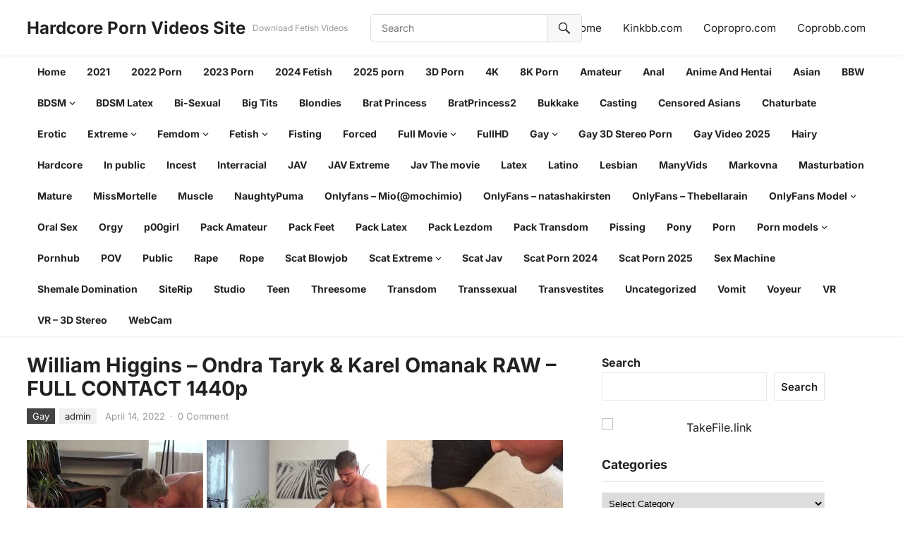

--- FILE ---
content_type: text/html; charset=UTF-8
request_url: https://empornius.com/william-higgins-ondra-taryk-karel-omanak-raw-full-contact-1440p/
body_size: 23410
content:
<!DOCTYPE html>
<html dir="ltr" lang="en-US" prefix="og: https://ogp.me/ns#">
<head>
<meta charset="UTF-8">
<meta name="viewport" content="width=device-width, initial-scale=1">
<meta http-equiv="X-UA-Compatible" content="IE=edge">
<meta name="HandheldFriendly" content="true">
<link rel="profile" href="https://gmpg.org/xfn/11">
<title>William Higgins - Ondra Taryk &amp; Karel Omanak RAW</title>

		<!-- All in One SEO 4.9.1.1 - aioseo.com -->
	<meta name="description" content="Name: William Higgins - Ondra Taryk &amp; Karel Omanak RAW - FULL CONTACT 1440p Permission: UltraHD 2K Duration: 00:23:11 File size : 1.15 GB Resolution : 2560 @ 1440 Download and View From Takefile + Fboom https://takefile.link/k6zgnu70bmkd.html?referer=empornius.com https://fboom.me/file/9ed18b5baf3ff/William_Higgins_-_Ondra_Taryk___Karel_Omanak_RAW_-_FULL_CONTACT_1440p.mp4?referer=empornius.com" />
	<meta name="robots" content="max-image-preview:large" />
	<meta name="author" content="admin"/>
	<meta name="google-site-verification" content="google2f01009bc574b750.html" />
	<meta name="keywords" content="higgins,karel,ondra,taryk,william" />
	<link rel="canonical" href="https://empornius.com/william-higgins-ondra-taryk-karel-omanak-raw-full-contact-1440p/" />
	<meta name="generator" content="All in One SEO (AIOSEO) 4.9.1.1" />
		<meta property="og:locale" content="en_US" />
		<meta property="og:site_name" content="Hardcore Porn Videos Site – Download Fetish Videos" />
		<meta property="og:type" content="article" />
		<meta property="og:title" content="William Higgins - Ondra Taryk &amp; Karel Omanak RAW" />
		<meta property="og:description" content="Name: William Higgins - Ondra Taryk &amp; Karel Omanak RAW - FULL CONTACT 1440p Permission: UltraHD 2K Duration: 00:23:11 File size : 1.15 GB Resolution : 2560 @ 1440 Download and View From Takefile + Fboom https://takefile.link/k6zgnu70bmkd.html?referer=empornius.com https://fboom.me/file/9ed18b5baf3ff/William_Higgins_-_Ondra_Taryk___Karel_Omanak_RAW_-_FULL_CONTACT_1440p.mp4?referer=empornius.com" />
		<meta property="og:url" content="https://empornius.com/william-higgins-ondra-taryk-karel-omanak-raw-full-contact-1440p/" />
		<meta property="article:published_time" content="2022-04-14T12:30:44+00:00" />
		<meta property="article:modified_time" content="2022-04-14T12:43:04+00:00" />
		<meta name="twitter:card" content="summary" />
		<meta name="twitter:title" content="William Higgins - Ondra Taryk &amp; Karel Omanak RAW" />
		<meta name="twitter:description" content="Name: William Higgins - Ondra Taryk &amp; Karel Omanak RAW - FULL CONTACT 1440p Permission: UltraHD 2K Duration: 00:23:11 File size : 1.15 GB Resolution : 2560 @ 1440 Download and View From Takefile + Fboom https://takefile.link/k6zgnu70bmkd.html?referer=empornius.com https://fboom.me/file/9ed18b5baf3ff/William_Higgins_-_Ondra_Taryk___Karel_Omanak_RAW_-_FULL_CONTACT_1440p.mp4?referer=empornius.com" />
		<script type="application/ld+json" class="aioseo-schema">
			{"@context":"https:\/\/schema.org","@graph":[{"@type":"Article","@id":"https:\/\/empornius.com\/william-higgins-ondra-taryk-karel-omanak-raw-full-contact-1440p\/#article","name":"William Higgins - Ondra Taryk & Karel Omanak RAW","headline":"William Higgins &#8211; Ondra Taryk &#038; Karel Omanak RAW &#8211; FULL CONTACT 1440p","author":{"@id":"https:\/\/empornius.com\/author\/admin\/#author"},"publisher":{"@id":"https:\/\/empornius.com\/#person"},"image":{"@type":"ImageObject","url":"https:\/\/empornius.com\/wp-content\/uploads\/2022\/04\/William_Higgins_-_Ondra_Taryk___Karel_Omanak_RAW_-_FULL_CONTACT_1440p_00000.jpg","width":2560,"height":1440},"datePublished":"2022-04-14T12:30:44+00:00","dateModified":"2022-04-14T12:43:04+00:00","inLanguage":"en-US","mainEntityOfPage":{"@id":"https:\/\/empornius.com\/william-higgins-ondra-taryk-karel-omanak-raw-full-contact-1440p\/#webpage"},"isPartOf":{"@id":"https:\/\/empornius.com\/william-higgins-ondra-taryk-karel-omanak-raw-full-contact-1440p\/#webpage"},"articleSection":"Gay, Higgins, Karel, Ondra, Taryk, William"},{"@type":"BreadcrumbList","@id":"https:\/\/empornius.com\/william-higgins-ondra-taryk-karel-omanak-raw-full-contact-1440p\/#breadcrumblist","itemListElement":[{"@type":"ListItem","@id":"https:\/\/empornius.com\/category\/gay\/#listItem","position":1,"name":"Gay","item":"https:\/\/empornius.com\/category\/gay\/","nextItem":{"@type":"ListItem","@id":"https:\/\/empornius.com\/william-higgins-ondra-taryk-karel-omanak-raw-full-contact-1440p\/#listItem","name":"William Higgins &#8211; Ondra Taryk &#038; Karel Omanak RAW &#8211; FULL CONTACT 1440p"}},{"@type":"ListItem","@id":"https:\/\/empornius.com\/william-higgins-ondra-taryk-karel-omanak-raw-full-contact-1440p\/#listItem","position":2,"name":"William Higgins &#8211; Ondra Taryk &#038; Karel Omanak RAW &#8211; FULL CONTACT 1440p","previousItem":{"@type":"ListItem","@id":"https:\/\/empornius.com\/category\/gay\/#listItem","name":"Gay"}}]},{"@type":"Person","@id":"https:\/\/empornius.com\/#person","name":"admin","image":{"@type":"ImageObject","@id":"https:\/\/empornius.com\/william-higgins-ondra-taryk-karel-omanak-raw-full-contact-1440p\/#personImage","url":"https:\/\/secure.gravatar.com\/avatar\/0022766acf3c1896275eaa0bbfa527a610be972a062e9bf4eaa073982b84d8f2?s=96&d=mm&r=g","width":96,"height":96,"caption":"admin"}},{"@type":"Person","@id":"https:\/\/empornius.com\/author\/admin\/#author","url":"https:\/\/empornius.com\/author\/admin\/","name":"admin","image":{"@type":"ImageObject","@id":"https:\/\/empornius.com\/william-higgins-ondra-taryk-karel-omanak-raw-full-contact-1440p\/#authorImage","url":"https:\/\/secure.gravatar.com\/avatar\/0022766acf3c1896275eaa0bbfa527a610be972a062e9bf4eaa073982b84d8f2?s=96&d=mm&r=g","width":96,"height":96,"caption":"admin"}},{"@type":"WebPage","@id":"https:\/\/empornius.com\/william-higgins-ondra-taryk-karel-omanak-raw-full-contact-1440p\/#webpage","url":"https:\/\/empornius.com\/william-higgins-ondra-taryk-karel-omanak-raw-full-contact-1440p\/","name":"William Higgins - Ondra Taryk & Karel Omanak RAW","description":"Name: William Higgins - Ondra Taryk & Karel Omanak RAW - FULL CONTACT 1440p Permission: UltraHD 2K Duration: 00:23:11 File size : 1.15 GB Resolution : 2560 @ 1440 Download and View From Takefile + Fboom https:\/\/takefile.link\/k6zgnu70bmkd.html?referer=empornius.com https:\/\/fboom.me\/file\/9ed18b5baf3ff\/William_Higgins_-_Ondra_Taryk___Karel_Omanak_RAW_-_FULL_CONTACT_1440p.mp4?referer=empornius.com","inLanguage":"en-US","isPartOf":{"@id":"https:\/\/empornius.com\/#website"},"breadcrumb":{"@id":"https:\/\/empornius.com\/william-higgins-ondra-taryk-karel-omanak-raw-full-contact-1440p\/#breadcrumblist"},"author":{"@id":"https:\/\/empornius.com\/author\/admin\/#author"},"creator":{"@id":"https:\/\/empornius.com\/author\/admin\/#author"},"image":{"@type":"ImageObject","url":"https:\/\/empornius.com\/wp-content\/uploads\/2022\/04\/William_Higgins_-_Ondra_Taryk___Karel_Omanak_RAW_-_FULL_CONTACT_1440p_00000.jpg","@id":"https:\/\/empornius.com\/william-higgins-ondra-taryk-karel-omanak-raw-full-contact-1440p\/#mainImage","width":2560,"height":1440},"primaryImageOfPage":{"@id":"https:\/\/empornius.com\/william-higgins-ondra-taryk-karel-omanak-raw-full-contact-1440p\/#mainImage"},"datePublished":"2022-04-14T12:30:44+00:00","dateModified":"2022-04-14T12:43:04+00:00"},{"@type":"WebSite","@id":"https:\/\/empornius.com\/#website","url":"https:\/\/empornius.com\/","name":"Hardcore Porn Videos - Fetish and Femdom,Porn Site","description":"Download Fetish Videos","inLanguage":"en-US","publisher":{"@id":"https:\/\/empornius.com\/#person"}}]}
		</script>
		<!-- All in One SEO -->

<link rel="alternate" type="application/rss+xml" title="Hardcore Porn Videos Site &raquo; Feed" href="https://empornius.com/feed/" />
<link rel="alternate" type="application/rss+xml" title="Hardcore Porn Videos Site &raquo; Comments Feed" href="https://empornius.com/comments/feed/" />
<script type="text/javascript" id="wpp-js" src="https://empornius.com/wp-content/plugins/wordpress-popular-posts/assets/js/wpp.min.js?ver=7.3.6" data-sampling="0" data-sampling-rate="100" data-api-url="https://empornius.com/wp-json/wordpress-popular-posts" data-post-id="31190" data-token="8a58d6773f" data-lang="0" data-debug="0"></script>
<link rel="alternate" type="application/rss+xml" title="Hardcore Porn Videos Site &raquo; William Higgins &#8211; Ondra Taryk &#038; Karel Omanak RAW &#8211; FULL CONTACT 1440p Comments Feed" href="https://empornius.com/william-higgins-ondra-taryk-karel-omanak-raw-full-contact-1440p/feed/" />
<link rel="alternate" title="oEmbed (JSON)" type="application/json+oembed" href="https://empornius.com/wp-json/oembed/1.0/embed?url=https%3A%2F%2Fempornius.com%2Fwilliam-higgins-ondra-taryk-karel-omanak-raw-full-contact-1440p%2F" />
<link rel="alternate" title="oEmbed (XML)" type="text/xml+oembed" href="https://empornius.com/wp-json/oembed/1.0/embed?url=https%3A%2F%2Fempornius.com%2Fwilliam-higgins-ondra-taryk-karel-omanak-raw-full-contact-1440p%2F&#038;format=xml" />
<style id='wp-img-auto-sizes-contain-inline-css' type='text/css'>
img:is([sizes=auto i],[sizes^="auto," i]){contain-intrinsic-size:3000px 1500px}
/*# sourceURL=wp-img-auto-sizes-contain-inline-css */
</style>
<style id='wp-emoji-styles-inline-css' type='text/css'>

	img.wp-smiley, img.emoji {
		display: inline !important;
		border: none !important;
		box-shadow: none !important;
		height: 1em !important;
		width: 1em !important;
		margin: 0 0.07em !important;
		vertical-align: -0.1em !important;
		background: none !important;
		padding: 0 !important;
	}
/*# sourceURL=wp-emoji-styles-inline-css */
</style>
<style id='wp-block-library-inline-css' type='text/css'>
:root{--wp-block-synced-color:#7a00df;--wp-block-synced-color--rgb:122,0,223;--wp-bound-block-color:var(--wp-block-synced-color);--wp-editor-canvas-background:#ddd;--wp-admin-theme-color:#007cba;--wp-admin-theme-color--rgb:0,124,186;--wp-admin-theme-color-darker-10:#006ba1;--wp-admin-theme-color-darker-10--rgb:0,107,160.5;--wp-admin-theme-color-darker-20:#005a87;--wp-admin-theme-color-darker-20--rgb:0,90,135;--wp-admin-border-width-focus:2px}@media (min-resolution:192dpi){:root{--wp-admin-border-width-focus:1.5px}}.wp-element-button{cursor:pointer}:root .has-very-light-gray-background-color{background-color:#eee}:root .has-very-dark-gray-background-color{background-color:#313131}:root .has-very-light-gray-color{color:#eee}:root .has-very-dark-gray-color{color:#313131}:root .has-vivid-green-cyan-to-vivid-cyan-blue-gradient-background{background:linear-gradient(135deg,#00d084,#0693e3)}:root .has-purple-crush-gradient-background{background:linear-gradient(135deg,#34e2e4,#4721fb 50%,#ab1dfe)}:root .has-hazy-dawn-gradient-background{background:linear-gradient(135deg,#faaca8,#dad0ec)}:root .has-subdued-olive-gradient-background{background:linear-gradient(135deg,#fafae1,#67a671)}:root .has-atomic-cream-gradient-background{background:linear-gradient(135deg,#fdd79a,#004a59)}:root .has-nightshade-gradient-background{background:linear-gradient(135deg,#330968,#31cdcf)}:root .has-midnight-gradient-background{background:linear-gradient(135deg,#020381,#2874fc)}:root{--wp--preset--font-size--normal:16px;--wp--preset--font-size--huge:42px}.has-regular-font-size{font-size:1em}.has-larger-font-size{font-size:2.625em}.has-normal-font-size{font-size:var(--wp--preset--font-size--normal)}.has-huge-font-size{font-size:var(--wp--preset--font-size--huge)}.has-text-align-center{text-align:center}.has-text-align-left{text-align:left}.has-text-align-right{text-align:right}.has-fit-text{white-space:nowrap!important}#end-resizable-editor-section{display:none}.aligncenter{clear:both}.items-justified-left{justify-content:flex-start}.items-justified-center{justify-content:center}.items-justified-right{justify-content:flex-end}.items-justified-space-between{justify-content:space-between}.screen-reader-text{border:0;clip-path:inset(50%);height:1px;margin:-1px;overflow:hidden;padding:0;position:absolute;width:1px;word-wrap:normal!important}.screen-reader-text:focus{background-color:#ddd;clip-path:none;color:#444;display:block;font-size:1em;height:auto;left:5px;line-height:normal;padding:15px 23px 14px;text-decoration:none;top:5px;width:auto;z-index:100000}html :where(.has-border-color){border-style:solid}html :where([style*=border-top-color]){border-top-style:solid}html :where([style*=border-right-color]){border-right-style:solid}html :where([style*=border-bottom-color]){border-bottom-style:solid}html :where([style*=border-left-color]){border-left-style:solid}html :where([style*=border-width]){border-style:solid}html :where([style*=border-top-width]){border-top-style:solid}html :where([style*=border-right-width]){border-right-style:solid}html :where([style*=border-bottom-width]){border-bottom-style:solid}html :where([style*=border-left-width]){border-left-style:solid}html :where(img[class*=wp-image-]){height:auto;max-width:100%}:where(figure){margin:0 0 1em}html :where(.is-position-sticky){--wp-admin--admin-bar--position-offset:var(--wp-admin--admin-bar--height,0px)}@media screen and (max-width:600px){html :where(.is-position-sticky){--wp-admin--admin-bar--position-offset:0px}}

/*# sourceURL=wp-block-library-inline-css */
</style><style id='wp-block-search-inline-css' type='text/css'>
.wp-block-search__button{margin-left:10px;word-break:normal}.wp-block-search__button.has-icon{line-height:0}.wp-block-search__button svg{height:1.25em;min-height:24px;min-width:24px;width:1.25em;fill:currentColor;vertical-align:text-bottom}:where(.wp-block-search__button){border:1px solid #ccc;padding:6px 10px}.wp-block-search__inside-wrapper{display:flex;flex:auto;flex-wrap:nowrap;max-width:100%}.wp-block-search__label{width:100%}.wp-block-search.wp-block-search__button-only .wp-block-search__button{box-sizing:border-box;display:flex;flex-shrink:0;justify-content:center;margin-left:0;max-width:100%}.wp-block-search.wp-block-search__button-only .wp-block-search__inside-wrapper{min-width:0!important;transition-property:width}.wp-block-search.wp-block-search__button-only .wp-block-search__input{flex-basis:100%;transition-duration:.3s}.wp-block-search.wp-block-search__button-only.wp-block-search__searchfield-hidden,.wp-block-search.wp-block-search__button-only.wp-block-search__searchfield-hidden .wp-block-search__inside-wrapper{overflow:hidden}.wp-block-search.wp-block-search__button-only.wp-block-search__searchfield-hidden .wp-block-search__input{border-left-width:0!important;border-right-width:0!important;flex-basis:0;flex-grow:0;margin:0;min-width:0!important;padding-left:0!important;padding-right:0!important;width:0!important}:where(.wp-block-search__input){appearance:none;border:1px solid #949494;flex-grow:1;font-family:inherit;font-size:inherit;font-style:inherit;font-weight:inherit;letter-spacing:inherit;line-height:inherit;margin-left:0;margin-right:0;min-width:3rem;padding:8px;text-decoration:unset!important;text-transform:inherit}:where(.wp-block-search__button-inside .wp-block-search__inside-wrapper){background-color:#fff;border:1px solid #949494;box-sizing:border-box;padding:4px}:where(.wp-block-search__button-inside .wp-block-search__inside-wrapper) .wp-block-search__input{border:none;border-radius:0;padding:0 4px}:where(.wp-block-search__button-inside .wp-block-search__inside-wrapper) .wp-block-search__input:focus{outline:none}:where(.wp-block-search__button-inside .wp-block-search__inside-wrapper) :where(.wp-block-search__button){padding:4px 8px}.wp-block-search.aligncenter .wp-block-search__inside-wrapper{margin:auto}.wp-block[data-align=right] .wp-block-search.wp-block-search__button-only .wp-block-search__inside-wrapper{float:right}
/*# sourceURL=https://empornius.com/wp-includes/blocks/search/style.min.css */
</style>
<style id='wp-block-search-theme-inline-css' type='text/css'>
.wp-block-search .wp-block-search__label{font-weight:700}.wp-block-search__button{border:1px solid #ccc;padding:.375em .625em}
/*# sourceURL=https://empornius.com/wp-includes/blocks/search/theme.min.css */
</style>
<style id='wp-block-code-inline-css' type='text/css'>
.wp-block-code{box-sizing:border-box}.wp-block-code code{
  /*!rtl:begin:ignore*/direction:ltr;display:block;font-family:inherit;overflow-wrap:break-word;text-align:initial;white-space:pre-wrap
  /*!rtl:end:ignore*/}
/*# sourceURL=https://empornius.com/wp-includes/blocks/code/style.min.css */
</style>
<style id='wp-block-code-theme-inline-css' type='text/css'>
.wp-block-code{border:1px solid #ccc;border-radius:4px;font-family:Menlo,Consolas,monaco,monospace;padding:.8em 1em}
/*# sourceURL=https://empornius.com/wp-includes/blocks/code/theme.min.css */
</style>
<style id='wp-block-group-inline-css' type='text/css'>
.wp-block-group{box-sizing:border-box}:where(.wp-block-group.wp-block-group-is-layout-constrained){position:relative}
/*# sourceURL=https://empornius.com/wp-includes/blocks/group/style.min.css */
</style>
<style id='wp-block-group-theme-inline-css' type='text/css'>
:where(.wp-block-group.has-background){padding:1.25em 2.375em}
/*# sourceURL=https://empornius.com/wp-includes/blocks/group/theme.min.css */
</style>
<style id='wp-block-paragraph-inline-css' type='text/css'>
.is-small-text{font-size:.875em}.is-regular-text{font-size:1em}.is-large-text{font-size:2.25em}.is-larger-text{font-size:3em}.has-drop-cap:not(:focus):first-letter{float:left;font-size:8.4em;font-style:normal;font-weight:100;line-height:.68;margin:.05em .1em 0 0;text-transform:uppercase}body.rtl .has-drop-cap:not(:focus):first-letter{float:none;margin-left:.1em}p.has-drop-cap.has-background{overflow:hidden}:root :where(p.has-background){padding:1.25em 2.375em}:where(p.has-text-color:not(.has-link-color)) a{color:inherit}p.has-text-align-left[style*="writing-mode:vertical-lr"],p.has-text-align-right[style*="writing-mode:vertical-rl"]{rotate:180deg}
/*# sourceURL=https://empornius.com/wp-includes/blocks/paragraph/style.min.css */
</style>
<style id='global-styles-inline-css' type='text/css'>
:root{--wp--preset--aspect-ratio--square: 1;--wp--preset--aspect-ratio--4-3: 4/3;--wp--preset--aspect-ratio--3-4: 3/4;--wp--preset--aspect-ratio--3-2: 3/2;--wp--preset--aspect-ratio--2-3: 2/3;--wp--preset--aspect-ratio--16-9: 16/9;--wp--preset--aspect-ratio--9-16: 9/16;--wp--preset--color--black: #000000;--wp--preset--color--cyan-bluish-gray: #abb8c3;--wp--preset--color--white: #ffffff;--wp--preset--color--pale-pink: #f78da7;--wp--preset--color--vivid-red: #cf2e2e;--wp--preset--color--luminous-vivid-orange: #ff6900;--wp--preset--color--luminous-vivid-amber: #fcb900;--wp--preset--color--light-green-cyan: #7bdcb5;--wp--preset--color--vivid-green-cyan: #00d084;--wp--preset--color--pale-cyan-blue: #8ed1fc;--wp--preset--color--vivid-cyan-blue: #0693e3;--wp--preset--color--vivid-purple: #9b51e0;--wp--preset--gradient--vivid-cyan-blue-to-vivid-purple: linear-gradient(135deg,rgb(6,147,227) 0%,rgb(155,81,224) 100%);--wp--preset--gradient--light-green-cyan-to-vivid-green-cyan: linear-gradient(135deg,rgb(122,220,180) 0%,rgb(0,208,130) 100%);--wp--preset--gradient--luminous-vivid-amber-to-luminous-vivid-orange: linear-gradient(135deg,rgb(252,185,0) 0%,rgb(255,105,0) 100%);--wp--preset--gradient--luminous-vivid-orange-to-vivid-red: linear-gradient(135deg,rgb(255,105,0) 0%,rgb(207,46,46) 100%);--wp--preset--gradient--very-light-gray-to-cyan-bluish-gray: linear-gradient(135deg,rgb(238,238,238) 0%,rgb(169,184,195) 100%);--wp--preset--gradient--cool-to-warm-spectrum: linear-gradient(135deg,rgb(74,234,220) 0%,rgb(151,120,209) 20%,rgb(207,42,186) 40%,rgb(238,44,130) 60%,rgb(251,105,98) 80%,rgb(254,248,76) 100%);--wp--preset--gradient--blush-light-purple: linear-gradient(135deg,rgb(255,206,236) 0%,rgb(152,150,240) 100%);--wp--preset--gradient--blush-bordeaux: linear-gradient(135deg,rgb(254,205,165) 0%,rgb(254,45,45) 50%,rgb(107,0,62) 100%);--wp--preset--gradient--luminous-dusk: linear-gradient(135deg,rgb(255,203,112) 0%,rgb(199,81,192) 50%,rgb(65,88,208) 100%);--wp--preset--gradient--pale-ocean: linear-gradient(135deg,rgb(255,245,203) 0%,rgb(182,227,212) 50%,rgb(51,167,181) 100%);--wp--preset--gradient--electric-grass: linear-gradient(135deg,rgb(202,248,128) 0%,rgb(113,206,126) 100%);--wp--preset--gradient--midnight: linear-gradient(135deg,rgb(2,3,129) 0%,rgb(40,116,252) 100%);--wp--preset--font-size--small: 13px;--wp--preset--font-size--medium: 20px;--wp--preset--font-size--large: 36px;--wp--preset--font-size--x-large: 42px;--wp--preset--spacing--20: 0.44rem;--wp--preset--spacing--30: 0.67rem;--wp--preset--spacing--40: 1rem;--wp--preset--spacing--50: 1.5rem;--wp--preset--spacing--60: 2.25rem;--wp--preset--spacing--70: 3.38rem;--wp--preset--spacing--80: 5.06rem;--wp--preset--shadow--natural: 6px 6px 9px rgba(0, 0, 0, 0.2);--wp--preset--shadow--deep: 12px 12px 50px rgba(0, 0, 0, 0.4);--wp--preset--shadow--sharp: 6px 6px 0px rgba(0, 0, 0, 0.2);--wp--preset--shadow--outlined: 6px 6px 0px -3px rgb(255, 255, 255), 6px 6px rgb(0, 0, 0);--wp--preset--shadow--crisp: 6px 6px 0px rgb(0, 0, 0);}:where(.is-layout-flex){gap: 0.5em;}:where(.is-layout-grid){gap: 0.5em;}body .is-layout-flex{display: flex;}.is-layout-flex{flex-wrap: wrap;align-items: center;}.is-layout-flex > :is(*, div){margin: 0;}body .is-layout-grid{display: grid;}.is-layout-grid > :is(*, div){margin: 0;}:where(.wp-block-columns.is-layout-flex){gap: 2em;}:where(.wp-block-columns.is-layout-grid){gap: 2em;}:where(.wp-block-post-template.is-layout-flex){gap: 1.25em;}:where(.wp-block-post-template.is-layout-grid){gap: 1.25em;}.has-black-color{color: var(--wp--preset--color--black) !important;}.has-cyan-bluish-gray-color{color: var(--wp--preset--color--cyan-bluish-gray) !important;}.has-white-color{color: var(--wp--preset--color--white) !important;}.has-pale-pink-color{color: var(--wp--preset--color--pale-pink) !important;}.has-vivid-red-color{color: var(--wp--preset--color--vivid-red) !important;}.has-luminous-vivid-orange-color{color: var(--wp--preset--color--luminous-vivid-orange) !important;}.has-luminous-vivid-amber-color{color: var(--wp--preset--color--luminous-vivid-amber) !important;}.has-light-green-cyan-color{color: var(--wp--preset--color--light-green-cyan) !important;}.has-vivid-green-cyan-color{color: var(--wp--preset--color--vivid-green-cyan) !important;}.has-pale-cyan-blue-color{color: var(--wp--preset--color--pale-cyan-blue) !important;}.has-vivid-cyan-blue-color{color: var(--wp--preset--color--vivid-cyan-blue) !important;}.has-vivid-purple-color{color: var(--wp--preset--color--vivid-purple) !important;}.has-black-background-color{background-color: var(--wp--preset--color--black) !important;}.has-cyan-bluish-gray-background-color{background-color: var(--wp--preset--color--cyan-bluish-gray) !important;}.has-white-background-color{background-color: var(--wp--preset--color--white) !important;}.has-pale-pink-background-color{background-color: var(--wp--preset--color--pale-pink) !important;}.has-vivid-red-background-color{background-color: var(--wp--preset--color--vivid-red) !important;}.has-luminous-vivid-orange-background-color{background-color: var(--wp--preset--color--luminous-vivid-orange) !important;}.has-luminous-vivid-amber-background-color{background-color: var(--wp--preset--color--luminous-vivid-amber) !important;}.has-light-green-cyan-background-color{background-color: var(--wp--preset--color--light-green-cyan) !important;}.has-vivid-green-cyan-background-color{background-color: var(--wp--preset--color--vivid-green-cyan) !important;}.has-pale-cyan-blue-background-color{background-color: var(--wp--preset--color--pale-cyan-blue) !important;}.has-vivid-cyan-blue-background-color{background-color: var(--wp--preset--color--vivid-cyan-blue) !important;}.has-vivid-purple-background-color{background-color: var(--wp--preset--color--vivid-purple) !important;}.has-black-border-color{border-color: var(--wp--preset--color--black) !important;}.has-cyan-bluish-gray-border-color{border-color: var(--wp--preset--color--cyan-bluish-gray) !important;}.has-white-border-color{border-color: var(--wp--preset--color--white) !important;}.has-pale-pink-border-color{border-color: var(--wp--preset--color--pale-pink) !important;}.has-vivid-red-border-color{border-color: var(--wp--preset--color--vivid-red) !important;}.has-luminous-vivid-orange-border-color{border-color: var(--wp--preset--color--luminous-vivid-orange) !important;}.has-luminous-vivid-amber-border-color{border-color: var(--wp--preset--color--luminous-vivid-amber) !important;}.has-light-green-cyan-border-color{border-color: var(--wp--preset--color--light-green-cyan) !important;}.has-vivid-green-cyan-border-color{border-color: var(--wp--preset--color--vivid-green-cyan) !important;}.has-pale-cyan-blue-border-color{border-color: var(--wp--preset--color--pale-cyan-blue) !important;}.has-vivid-cyan-blue-border-color{border-color: var(--wp--preset--color--vivid-cyan-blue) !important;}.has-vivid-purple-border-color{border-color: var(--wp--preset--color--vivid-purple) !important;}.has-vivid-cyan-blue-to-vivid-purple-gradient-background{background: var(--wp--preset--gradient--vivid-cyan-blue-to-vivid-purple) !important;}.has-light-green-cyan-to-vivid-green-cyan-gradient-background{background: var(--wp--preset--gradient--light-green-cyan-to-vivid-green-cyan) !important;}.has-luminous-vivid-amber-to-luminous-vivid-orange-gradient-background{background: var(--wp--preset--gradient--luminous-vivid-amber-to-luminous-vivid-orange) !important;}.has-luminous-vivid-orange-to-vivid-red-gradient-background{background: var(--wp--preset--gradient--luminous-vivid-orange-to-vivid-red) !important;}.has-very-light-gray-to-cyan-bluish-gray-gradient-background{background: var(--wp--preset--gradient--very-light-gray-to-cyan-bluish-gray) !important;}.has-cool-to-warm-spectrum-gradient-background{background: var(--wp--preset--gradient--cool-to-warm-spectrum) !important;}.has-blush-light-purple-gradient-background{background: var(--wp--preset--gradient--blush-light-purple) !important;}.has-blush-bordeaux-gradient-background{background: var(--wp--preset--gradient--blush-bordeaux) !important;}.has-luminous-dusk-gradient-background{background: var(--wp--preset--gradient--luminous-dusk) !important;}.has-pale-ocean-gradient-background{background: var(--wp--preset--gradient--pale-ocean) !important;}.has-electric-grass-gradient-background{background: var(--wp--preset--gradient--electric-grass) !important;}.has-midnight-gradient-background{background: var(--wp--preset--gradient--midnight) !important;}.has-small-font-size{font-size: var(--wp--preset--font-size--small) !important;}.has-medium-font-size{font-size: var(--wp--preset--font-size--medium) !important;}.has-large-font-size{font-size: var(--wp--preset--font-size--large) !important;}.has-x-large-font-size{font-size: var(--wp--preset--font-size--x-large) !important;}
/*# sourceURL=global-styles-inline-css */
</style>
<style id='core-block-supports-inline-css' type='text/css'>
.wp-container-core-group-is-layout-9649a0d9{grid-template-columns:repeat(auto-fill, minmax(min(12rem, 100%), 1fr));container-type:inline-size;}
/*# sourceURL=core-block-supports-inline-css */
</style>

<style id='classic-theme-styles-inline-css' type='text/css'>
/*! This file is auto-generated */
.wp-block-button__link{color:#fff;background-color:#32373c;border-radius:9999px;box-shadow:none;text-decoration:none;padding:calc(.667em + 2px) calc(1.333em + 2px);font-size:1.125em}.wp-block-file__button{background:#32373c;color:#fff;text-decoration:none}
/*# sourceURL=/wp-includes/css/classic-themes.min.css */
</style>
<link rel='stylesheet' id='wordpress-popular-posts-css-css' href='https://empornius.com/wp-content/plugins/wordpress-popular-posts/assets/css/wpp.css?ver=7.3.6' type='text/css' media='all' />
<link rel='stylesheet' id='videoclub-fonts-css' href='https://empornius.com/wp-content/fonts/f75814d149540a06d3fdf148a6efd5cf.css' type='text/css' media='all' />
<link rel='stylesheet' id='videoclub-style-css' href='https://empornius.com/wp-content/themes/videoclub/style.css?ver=20240911' type='text/css' media='all' />
<link rel='stylesheet' id='videoclub-responsive-style-css' href='https://empornius.com/wp-content/themes/videoclub/responsive.css?ver=20240911' type='text/css' media='all' />
<link rel='stylesheet' id='genericons-style-css' href='https://empornius.com/wp-content/themes/videoclub/genericons/genericons.css?ver=6.9' type='text/css' media='all' />
<link rel='stylesheet' id='font-awesome-style-css' href='https://empornius.com/wp-content/themes/videoclub/assets/css/font-awesome.css?ver=20240911' type='text/css' media='all' />
<link rel='stylesheet' id='wp-pagenavi-css' href='https://empornius.com/wp-content/plugins/wp-pagenavi/pagenavi-css.css?ver=2.70' type='text/css' media='all' />
<script type="text/javascript" src="https://empornius.com/wp-includes/js/jquery/jquery.min.js?ver=3.7.1" id="jquery-core-js"></script>
<script type="text/javascript" src="https://empornius.com/wp-includes/js/jquery/jquery-migrate.min.js?ver=3.4.1" id="jquery-migrate-js"></script>
<link rel="https://api.w.org/" href="https://empornius.com/wp-json/" /><link rel="alternate" title="JSON" type="application/json" href="https://empornius.com/wp-json/wp/v2/posts/31190" /><link rel="EditURI" type="application/rsd+xml" title="RSD" href="https://empornius.com/xmlrpc.php?rsd" />
<meta name="generator" content="WordPress 6.9" />
<link rel='shortlink' href='https://empornius.com/?p=31190' />
            <style id="wpp-loading-animation-styles">@-webkit-keyframes bgslide{from{background-position-x:0}to{background-position-x:-200%}}@keyframes bgslide{from{background-position-x:0}to{background-position-x:-200%}}.wpp-widget-block-placeholder,.wpp-shortcode-placeholder{margin:0 auto;width:60px;height:3px;background:#dd3737;background:linear-gradient(90deg,#dd3737 0%,#571313 10%,#dd3737 100%);background-size:200% auto;border-radius:3px;-webkit-animation:bgslide 1s infinite linear;animation:bgslide 1s infinite linear}</style>
            <link rel="pingback" href="https://empornius.com/xmlrpc.php"><link rel="icon" href="https://empornius.com/wp-content/uploads/cropped-6449971-32x32.png" sizes="32x32" />
<link rel="icon" href="https://empornius.com/wp-content/uploads/cropped-6449971-192x192.png" sizes="192x192" />
<link rel="apple-touch-icon" href="https://empornius.com/wp-content/uploads/cropped-6449971-180x180.png" />
<meta name="msapplication-TileImage" content="https://empornius.com/wp-content/uploads/cropped-6449971-270x270.png" />
</head>

<body class="wp-singular post-template-default single single-post postid-31190 single-format-standard wp-embed-responsive wp-theme-videoclub group-blog">


<div id="page" class="site">

	<a class="skip-link screen-reader-text" href="#content">Skip to content</a>

	<header id="masthead" class="site-header clear">

		<div class="site-start container clear">

			
			<div class="site-branding">

				
				
					<div class="site-title-desc">

						<div class="site-title">
							<h1><a href="https://empornius.com">Hardcore Porn Videos Site</a></h1>
						</div><!-- .site-title -->	

						<div class="site-description">
							Download Fetish Videos						</div><!-- .site-desc -->

					</div><!-- .site-title-desc -->

				
			</div><!-- .site-branding -->	

			<div class="header-search ">
				<form id="searchform" method="get" action="https://empornius.com/">
					<input type="search" name="s" class="search-input" placeholder="Search" autocomplete="off">
					<button type="submit" class="search-submit"><span class="genericon genericon-search"></span></button>		
				</form>
			</div><!-- .header-search -->
			
			<nav id="top-nav" class="top-navigation">

				<div class="menu-1-container"><ul id="top-menu" class="sf-menu"><li id="menu-item-124977" class="menu-item menu-item-type-custom menu-item-object-custom menu-item-home menu-item-124977"><a href="https://empornius.com/">Home</a></li>
<li id="menu-item-131131" class="menu-item menu-item-type-custom menu-item-object-custom menu-item-131131"><a href="https://kinkbb.com/">Kinkbb.com</a></li>
<li id="menu-item-131133" class="menu-item menu-item-type-custom menu-item-object-custom menu-item-131133"><a href="https://copropro.com/">Copropro.com</a></li>
<li id="menu-item-131134" class="menu-item menu-item-type-custom menu-item-object-custom menu-item-131134"><a href="https://coprobb.com/">Coprobb.com</a></li>
</ul></div>
			</nav><!-- #top-nav -->		

			<div class="header-toggles">
				<button class="toggle nav-toggle mobile-nav-toggle" data-toggle-target=".menu-modal"  data-toggle-body-class="showing-menu-modal" aria-expanded="false" data-set-focus=".close-nav-toggle">
					<span class="toggle-inner">
						<span class="toggle-icon">
							<svg class="svg-icon" aria-hidden="true" role="img" focusable="false" xmlns="http://www.w3.org/2000/svg" width="26" height="7" viewBox="0 0 26 7"><path fill-rule="evenodd" d="M332.5,45 C330.567003,45 329,43.4329966 329,41.5 C329,39.5670034 330.567003,38 332.5,38 C334.432997,38 336,39.5670034 336,41.5 C336,43.4329966 334.432997,45 332.5,45 Z M342,45 C340.067003,45 338.5,43.4329966 338.5,41.5 C338.5,39.5670034 340.067003,38 342,38 C343.932997,38 345.5,39.5670034 345.5,41.5 C345.5,43.4329966 343.932997,45 342,45 Z M351.5,45 C349.567003,45 348,43.4329966 348,41.5 C348,39.5670034 349.567003,38 351.5,38 C353.432997,38 355,39.5670034 355,41.5 C355,43.4329966 353.432997,45 351.5,45 Z" transform="translate(-329 -38)" /></svg>						</span>
						<span class="toggle-text">Menu</span>
					</span>
				</button><!-- .nav-toggle -->
			</div><!-- .header-toggles -->	

		</div><!-- .site-start -->			

		<nav id="primary-nav" class="primary-navigation clear">

			<div class="container">
									<ul id="primary-menu" class="sf-menu sf-js-enabled sf-arrows" style="touch-action: pan-y;">
						<li><a href="https://empornius.com">Home</a></li>
							<li class="cat-item cat-item-2583"><a href="https://empornius.com/category/2021/">2021</a>
</li>
	<li class="cat-item cat-item-3301"><a href="https://empornius.com/category/2022-porn/">2022 Porn</a>
</li>
	<li class="cat-item cat-item-5525"><a href="https://empornius.com/category/2023-porn/">2023 Porn</a>
</li>
	<li class="cat-item cat-item-5919"><a href="https://empornius.com/category/2024-fetish/">2024 Fetish</a>
</li>
	<li class="cat-item cat-item-6335"><a href="https://empornius.com/category/2025-porn/">2025 porn</a>
</li>
	<li class="cat-item cat-item-4064"><a href="https://empornius.com/category/3d-porn/">3D Porn</a>
</li>
	<li class="cat-item cat-item-2697"><a href="https://empornius.com/category/4k/">4K</a>
</li>
	<li class="cat-item cat-item-6815"><a href="https://empornius.com/category/8k-porn/">8K Porn</a>
</li>
	<li class="cat-item cat-item-1136"><a href="https://empornius.com/category/amateur/">Amateur</a>
</li>
	<li class="cat-item cat-item-1441"><a href="https://empornius.com/category/anal/">Anal</a>
</li>
	<li class="cat-item cat-item-4467"><a href="https://empornius.com/category/anime-and-hentai/">Anime And Hentai</a>
</li>
	<li class="cat-item cat-item-2592"><a href="https://empornius.com/category/asian/">Asian</a>
</li>
	<li class="cat-item cat-item-592"><a href="https://empornius.com/category/bbw/">BBW</a>
</li>
	<li class="cat-item cat-item-2"><a href="https://empornius.com/category/bdsm/">BDSM</a>
<ul class='children'>
	<li class="cat-item cat-item-3949"><a href="https://empornius.com/category/bdsm/bdsm-pack/">BDSM-Pack</a>
</li>
	<li class="cat-item cat-item-3061"><a href="https://empornius.com/category/bdsm/bondage/">Bondage</a>
</li>
	<li class="cat-item cat-item-5125"><a href="https://empornius.com/category/bdsm/metal-bondage/">Metal Bondage</a>
</li>
	<li class="cat-item cat-item-2710"><a href="https://empornius.com/category/bdsm/spanking/">Spanking</a>
</li>
</ul>
</li>
	<li class="cat-item cat-item-2585"><a href="https://empornius.com/category/bdsm-latex/">BDSM Latex</a>
</li>
	<li class="cat-item cat-item-2560"><a href="https://empornius.com/category/bi-sexual/">Bi-Sexual</a>
</li>
	<li class="cat-item cat-item-1430"><a href="https://empornius.com/category/big-tits/">Big Tits</a>
</li>
	<li class="cat-item cat-item-4563"><a href="https://empornius.com/category/blondies/">Blondies</a>
</li>
	<li class="cat-item cat-item-1890"><a href="https://empornius.com/category/brat-princess/">Brat Princess</a>
</li>
	<li class="cat-item cat-item-1463"><a href="https://empornius.com/category/bratprincess2/">BratPrincess2</a>
</li>
	<li class="cat-item cat-item-1163"><a href="https://empornius.com/category/bukkake/">Bukkake</a>
</li>
	<li class="cat-item cat-item-3924"><a href="https://empornius.com/category/casting/">Casting</a>
</li>
	<li class="cat-item cat-item-4121"><a href="https://empornius.com/category/censored-asians/">Censored Asians</a>
</li>
	<li class="cat-item cat-item-5127"><a href="https://empornius.com/category/chaturbate/">Chaturbate</a>
</li>
	<li class="cat-item cat-item-2589"><a href="https://empornius.com/category/erotic/">Erotic</a>
</li>
	<li class="cat-item cat-item-1962"><a href="https://empornius.com/category/extreme/">Extreme</a>
<ul class='children'>
	<li class="cat-item cat-item-5145"><a href="https://empornius.com/category/extreme/tentacles/">Tentacles</a>
</li>
</ul>
</li>
	<li class="cat-item cat-item-195"><a href="https://empornius.com/category/femdom/">Femdom</a>
<ul class='children'>
	<li class="cat-item cat-item-2682"><a href="https://empornius.com/category/femdom/assliscing/">AssLiscing</a>
</li>
	<li class="cat-item cat-item-170"><a href="https://empornius.com/category/femdom/ballbusting/">Ballbusting</a>
</li>
	<li class="cat-item cat-item-2619"><a href="https://empornius.com/category/femdom/ballbusting-femdom/">BallBusting</a>
</li>
	<li class="cat-item cat-item-2670"><a href="https://empornius.com/category/femdom/blowjob/">Blowjob</a>
</li>
	<li class="cat-item cat-item-2679"><a href="https://empornius.com/category/femdom/bondage-rope/">Bondage-Rope</a>
</li>
	<li class="cat-item cat-item-1479"><a href="https://empornius.com/category/femdom/cucold/">Cucold</a>
</li>
	<li class="cat-item cat-item-12"><a href="https://empornius.com/category/femdom/facesitting/">Facesitting</a>
</li>
	<li class="cat-item cat-item-1937"><a href="https://empornius.com/category/femdom/feet/">Feet</a>
</li>
	<li class="cat-item cat-item-2671"><a href="https://empornius.com/category/femdom/fight/">Fight</a>
</li>
	<li class="cat-item cat-item-2900"><a href="https://empornius.com/category/femdom/fisting-men/">Fisting Men</a>
</li>
	<li class="cat-item cat-item-1953"><a href="https://empornius.com/category/femdom/handjon/">Handjob</a>
</li>
	<li class="cat-item cat-item-2626"><a href="https://empornius.com/category/femdom/handjobs/">Handjobs</a>
</li>
	<li class="cat-item cat-item-1459"><a href="https://empornius.com/category/femdom/jav-femdom-bdsm/">Jav Femdom BDSM</a>
</li>
	<li class="cat-item cat-item-2634"><a href="https://empornius.com/category/femdom/latex-femdom/">Latex</a>
</li>
	<li class="cat-item cat-item-1717"><a href="https://empornius.com/category/femdom/lezdom/">Lezdom</a>
</li>
	<li class="cat-item cat-item-6714"><a href="https://empornius.com/category/femdom/muscles/">Muscles</a>
</li>
	<li class="cat-item cat-item-3286"><a href="https://empornius.com/category/femdom/rimming/">Rimming</a>
</li>
	<li class="cat-item cat-item-2623"><a href="https://empornius.com/category/femdom/rope-bondage/">Rope Bondage</a>
</li>
	<li class="cat-item cat-item-3035"><a href="https://empornius.com/category/femdom/spanking-femdom/">Spanking</a>
</li>
	<li class="cat-item cat-item-1486"><a href="https://empornius.com/category/femdom/strapon/">Strapon</a>
</li>
	<li class="cat-item cat-item-2639"><a href="https://empornius.com/category/femdom/trampling/">Trampling</a>
</li>
	<li class="cat-item cat-item-1729"><a href="https://empornius.com/category/femdom/whipping/">Whipping</a>
</li>
	<li class="cat-item cat-item-2566"><a href="https://empornius.com/category/femdom/wrestling/">Wrestling</a>
</li>
</ul>
</li>
	<li class="cat-item cat-item-2558"><a href="https://empornius.com/category/fetish/">Fetish</a>
<ul class='children'>
	<li class="cat-item cat-item-3148"><a href="https://empornius.com/category/fetish/anorexia/">Anorexia</a>
</li>
	<li class="cat-item cat-item-3088"><a href="https://empornius.com/category/fetish/feet-fetish/">Feet</a>
</li>
	<li class="cat-item cat-item-5959"><a href="https://empornius.com/category/fetish/fetish-tattoo/">Fetish Tattoo</a>
</li>
	<li class="cat-item cat-item-3221"><a href="https://empornius.com/category/fetish/gaping/">Gaping</a>
</li>
	<li class="cat-item cat-item-3118"><a href="https://empornius.com/category/fetish/latex-fetish/">Latex</a>
</li>
	<li class="cat-item cat-item-3121"><a href="https://empornius.com/category/fetish/nylon/">Nylon</a>
</li>
	<li class="cat-item cat-item-3089"><a href="https://empornius.com/category/fetish/pantyhose/">Pantyhose</a>
</li>
	<li class="cat-item cat-item-5225"><a href="https://empornius.com/category/fetish/pov-fetish/">POV</a>
</li>
	<li class="cat-item cat-item-2711"><a href="https://empornius.com/category/fetish/pregnant/">Pregnant</a>
</li>
	<li class="cat-item cat-item-3222"><a href="https://empornius.com/category/fetish/pussies/">Pussies</a>
</li>
	<li class="cat-item cat-item-3119"><a href="https://empornius.com/category/fetish/ruber-fetish/">Ruber</a>
</li>
	<li class="cat-item cat-item-3110"><a href="https://empornius.com/category/fetish/smoking/">Smoking</a>
</li>
</ul>
</li>
	<li class="cat-item cat-item-2302"><a href="https://empornius.com/category/fisting/">Fisting</a>
</li>
	<li class="cat-item cat-item-1930"><a href="https://empornius.com/category/forced/">Forced</a>
</li>
	<li class="cat-item cat-item-1429"><a href="https://empornius.com/category/full-movie/">Full Movie</a>
<ul class='children'>
	<li class="cat-item cat-item-2789"><a href="https://empornius.com/category/full-movie/classic/">Classic</a>
</li>
</ul>
</li>
	<li class="cat-item cat-item-2564"><a href="https://empornius.com/category/fullhd/">FullHD</a>
</li>
	<li class="cat-item cat-item-1410"><a href="https://empornius.com/category/gay/">Gay</a>
<ul class='children'>
	<li class="cat-item cat-item-3936"><a href="https://empornius.com/category/gay/bareback/">Bareback</a>
</li>
	<li class="cat-item cat-item-3942"><a href="https://empornius.com/category/gay/gay-2022/">Gay 2022</a>
</li>
	<li class="cat-item cat-item-5927"><a href="https://empornius.com/category/gay/gay-2024/">Gay 2024</a>
</li>
	<li class="cat-item cat-item-3950"><a href="https://empornius.com/category/gay/gay-asian/">Gay Asian</a>
</li>
	<li class="cat-item cat-item-3514"><a href="https://empornius.com/category/gay/gay-bdsm/">Gay BDSM</a>
</li>
	<li class="cat-item cat-item-4046"><a href="https://empornius.com/category/gay/gay-bear/">Gay Bear</a>
</li>
	<li class="cat-item cat-item-5220"><a href="https://empornius.com/category/gay/gay-fetish/">Gay Fetish</a>
</li>
	<li class="cat-item cat-item-3946"><a href="https://empornius.com/category/gay/fisting-gay/">Gay Fisting</a>
</li>
	<li class="cat-item cat-item-3941"><a href="https://empornius.com/category/gay/gay-full-movies/">Gay Full Movies</a>
</li>
	<li class="cat-item cat-item-3937"><a href="https://empornius.com/category/gay/non-porn-drama/">Gay Non Porn (Drama)</a>
</li>
	<li class="cat-item cat-item-2468"><a href="https://empornius.com/category/gay/gay-solo/">Gay Solo</a>
</li>
	<li class="cat-item cat-item-4047"><a href="https://empornius.com/category/gay/gay-twinks/">Gay Twinks</a>
</li>
	<li class="cat-item cat-item-1411"><a href="https://empornius.com/category/gay/gay-unusual/">Gay unusual</a>
</li>
	<li class="cat-item cat-item-3493"><a href="https://empornius.com/category/gay/gay-video-onlyfans/">Gay Video OnlyFans</a>
</li>
	<li class="cat-item cat-item-3948"><a href="https://empornius.com/category/gay/gay-onlyfans/">Gay-OnlyFans</a>
</li>
	<li class="cat-item cat-item-3943"><a href="https://empornius.com/category/gay/gayrip/">GayRip</a>
</li>
</ul>
</li>
	<li class="cat-item cat-item-4710"><a href="https://empornius.com/category/gay-3d-stereo-porn/">Gay 3D Stereo Porn</a>
</li>
	<li class="cat-item cat-item-6381"><a href="https://empornius.com/category/gay-video-2025/">Gay Video 2025</a>
</li>
	<li class="cat-item cat-item-2454"><a href="https://empornius.com/category/hairy/">Hairy</a>
</li>
	<li class="cat-item cat-item-2590"><a href="https://empornius.com/category/hardcore/">Hardcore</a>
</li>
	<li class="cat-item cat-item-2788"><a href="https://empornius.com/category/in-public/">In public</a>
</li>
	<li class="cat-item cat-item-2234"><a href="https://empornius.com/category/incest/">Incest</a>
</li>
	<li class="cat-item cat-item-2591"><a href="https://empornius.com/category/interracial/">Interracial</a>
</li>
	<li class="cat-item cat-item-3931"><a href="https://empornius.com/category/jav/">JAV</a>
</li>
	<li class="cat-item cat-item-2118"><a href="https://empornius.com/category/jav-extreme/">JAV Extreme</a>
</li>
	<li class="cat-item cat-item-2609"><a href="https://empornius.com/category/jav-the-movie/">Jav The movie</a>
</li>
	<li class="cat-item cat-item-1726"><a href="https://empornius.com/category/latex/">Latex</a>
</li>
	<li class="cat-item cat-item-5181"><a href="https://empornius.com/category/latino/">Latino</a>
</li>
	<li class="cat-item cat-item-2304"><a href="https://empornius.com/category/lesbian/">Lesbian</a>
</li>
	<li class="cat-item cat-item-2965"><a href="https://empornius.com/category/manyvids/">ManyVids</a>
</li>
	<li class="cat-item cat-item-6108"><a href="https://empornius.com/category/markovna/">Markovna</a>
</li>
	<li class="cat-item cat-item-2717"><a href="https://empornius.com/category/masturbation/">Masturbation</a>
</li>
	<li class="cat-item cat-item-1428"><a href="https://empornius.com/category/mature/">Mature</a>
</li>
	<li class="cat-item cat-item-3428"><a href="https://empornius.com/category/missmortelle/">MissMortelle</a>
</li>
	<li class="cat-item cat-item-5914"><a href="https://empornius.com/category/muscle/">Muscle</a>
</li>
	<li class="cat-item cat-item-6112"><a href="https://empornius.com/category/naughtypuma/">NaughtyPuma</a>
</li>
	<li class="cat-item cat-item-5217"><a href="https://empornius.com/category/onlyfans-miomochimio/">Onlyfans &#8211; Mio(@mochimio)</a>
</li>
	<li class="cat-item cat-item-5147"><a href="https://empornius.com/category/onlyfans-natashakirsten/">OnlyFans &#8211; natashakirsten</a>
</li>
	<li class="cat-item cat-item-4465"><a href="https://empornius.com/category/onlyfans-thebellarain/">OnlyFans &#8211; Thebellarain</a>
</li>
	<li class="cat-item cat-item-2964"><a href="https://empornius.com/category/onlyfans/">OnlyFans Model</a>
<ul class='children'>
	<li class="cat-item cat-item-5168"><a href="https://empornius.com/category/onlyfans/annakissksyuk-annakissksyuk/">Annakissksyuk &#8211; @annakissksyuk</a>
</li>
	<li class="cat-item cat-item-4104"><a href="https://empornius.com/category/onlyfans/bree-wales-covington-msbreewc/">Bree Wales Covington (@msbreewc)</a>
</li>
	<li class="cat-item cat-item-4199"><a href="https://empornius.com/category/onlyfans/lavenderthief/">Lavenderthief</a>
</li>
	<li class="cat-item cat-item-4040"><a href="https://empornius.com/category/onlyfans/layla-leon/">Layla Leon</a>
</li>
	<li class="cat-item cat-item-4464"><a href="https://empornius.com/category/onlyfans/onlyfans-sophia/">OnlyFans &#8211; Sophia</a>
</li>
	<li class="cat-item cat-item-5126"><a href="https://empornius.com/category/onlyfans/onlyfans-zoe-zoeneli/">OnlyFans &#8211; Zoe (@zoeneli)</a>
</li>
	<li class="cat-item cat-item-3053"><a href="https://empornius.com/category/onlyfans/onlyfans-pack/">OnlyFans Pack</a>
</li>
	<li class="cat-item cat-item-3926"><a href="https://empornius.com/category/onlyfans/pissqu33n/">pissqu33n</a>
</li>
	<li class="cat-item cat-item-3240"><a href="https://empornius.com/category/onlyfans/rachel-smith/">Rachel Smith</a>
</li>
	<li class="cat-item cat-item-3923"><a href="https://empornius.com/category/onlyfans/tinytexies/">TinyTexie&#039;s</a>
</li>
</ul>
</li>
	<li class="cat-item cat-item-1422"><a href="https://empornius.com/category/oral-sex/">Oral Sex</a>
</li>
	<li class="cat-item cat-item-2303"><a href="https://empornius.com/category/orgy/">Orgy</a>
</li>
	<li class="cat-item cat-item-3429"><a href="https://empornius.com/category/p00girl/">p00girl</a>
</li>
	<li class="cat-item cat-item-5958"><a href="https://empornius.com/category/pack-amateur/">Pack Amateur</a>
</li>
	<li class="cat-item cat-item-5909"><a href="https://empornius.com/category/pack-feet/">Pack Feet</a>
</li>
	<li class="cat-item cat-item-5908"><a href="https://empornius.com/category/pack-latex/">Pack Latex</a>
</li>
	<li class="cat-item cat-item-5886"><a href="https://empornius.com/category/pack-lezdom/">Pack Lezdom</a>
</li>
	<li class="cat-item cat-item-5885"><a href="https://empornius.com/category/pack-transdom/">Pack Transdom</a>
</li>
	<li class="cat-item cat-item-2261"><a href="https://empornius.com/category/pissing/">Pissing</a>
</li>
	<li class="cat-item cat-item-1747"><a href="https://empornius.com/category/pony/">Pony</a>
</li>
	<li class="cat-item cat-item-399"><a href="https://empornius.com/category/porn/">Porn</a>
</li>
	<li class="cat-item cat-item-148"><a href="https://empornius.com/category/porn-models/">Porn models</a>
<ul class='children'>
	<li class="cat-item cat-item-4106"><a href="https://empornius.com/category/porn-models/anna-bound-theannabound/">Anna Bound (@theannabound)</a>
</li>
	<li class="cat-item cat-item-4105"><a href="https://empornius.com/category/porn-models/peachyskye/">PeachySkye</a>
</li>
</ul>
</li>
	<li class="cat-item cat-item-5146"><a href="https://empornius.com/category/pornhub/">Pornhub</a>
</li>
	<li class="cat-item cat-item-1603"><a href="https://empornius.com/category/pov/">POV</a>
</li>
	<li class="cat-item cat-item-5143"><a href="https://empornius.com/category/public/">Public</a>
</li>
	<li class="cat-item cat-item-6196"><a href="https://empornius.com/category/rape/">Rape</a>
</li>
	<li class="cat-item cat-item-2622"><a href="https://empornius.com/category/rope/">Rope</a>
</li>
	<li class="cat-item cat-item-5124"><a href="https://empornius.com/category/scat-blowjob/">Scat Blowjob</a>
</li>
	<li class="cat-item cat-item-1467"><a href="https://empornius.com/category/scat-extreme/">Scat Extreme</a>
<ul class='children'>
	<li class="cat-item cat-item-3299"><a href="https://empornius.com/category/scat-extreme/2022-scat/">2022 Scat</a>
</li>
	<li class="cat-item cat-item-5635"><a href="https://empornius.com/category/scat-extreme/brownsensations/">Brownsensations</a>
</li>
	<li class="cat-item cat-item-3295"><a href="https://empornius.com/category/scat-extreme/eat-shit/">Eat Shit</a>
</li>
	<li class="cat-item cat-item-5628"><a href="https://empornius.com/category/scat-extreme/ki-sim/">Ki-Sim</a>
</li>
	<li class="cat-item cat-item-5626"><a href="https://empornius.com/category/scat-extreme/margo/">margo</a>
</li>
	<li class="cat-item cat-item-3482"><a href="https://empornius.com/category/scat-extreme/missmortelle-scat-extreme/">MissMortelle</a>
</li>
	<li class="cat-item cat-item-3297"><a href="https://empornius.com/category/scat-extreme/piss/">Piss</a>
</li>
	<li class="cat-item cat-item-2580"><a href="https://empornius.com/category/scat-extreme/poop-videos/">Poop Videos</a>
</li>
	<li class="cat-item cat-item-5401"><a href="https://empornius.com/category/scat-extreme/scat-2023/">Scat 2023</a>
</li>
	<li class="cat-item cat-item-5910"><a href="https://empornius.com/category/scat-extreme/scat-4k/">Scat 4K</a>
</li>
	<li class="cat-item cat-item-5524"><a href="https://empornius.com/category/scat-extreme/scat-anal/">Scat Anal</a>
</li>
	<li class="cat-item cat-item-2424"><a href="https://empornius.com/category/scat-extreme/scat-femdom/">Scat Femdom</a>
</li>
	<li class="cat-item cat-item-3293"><a href="https://empornius.com/category/scat-extreme/scat-jav-scat-extreme/">Scat Jav</a>
</li>
	<li class="cat-item cat-item-3298"><a href="https://empornius.com/category/scat-extreme/scat-lesbian/">Scat Lesbian</a>
</li>
	<li class="cat-item cat-item-2377"><a href="https://empornius.com/category/scat-extreme/scat-pack/">Scat Pack</a>
</li>
	<li class="cat-item cat-item-2376"><a href="https://empornius.com/category/scat-extreme/scat-solo/">Scat Solo</a>
</li>
	<li class="cat-item cat-item-2414"><a href="https://empornius.com/category/scat-extreme/toilet/">Toilet</a>
</li>
</ul>
</li>
	<li class="cat-item cat-item-3292"><a href="https://empornius.com/category/scat-jav/">Scat Jav</a>
</li>
	<li class="cat-item cat-item-5795"><a href="https://empornius.com/category/scat-porn-2024/">Scat Porn 2024</a>
</li>
	<li class="cat-item cat-item-6277"><a href="https://empornius.com/category/scat-porn-2025/">Scat Porn 2025</a>
</li>
	<li class="cat-item cat-item-2895"><a href="https://empornius.com/category/sex-machine/">Sex Machine</a>
</li>
	<li class="cat-item cat-item-3925"><a href="https://empornius.com/category/shemale-domination/">Shemale Domination</a>
</li>
	<li class="cat-item cat-item-3254"><a href="https://empornius.com/category/siterip/">SiteRip</a>
</li>
	<li class="cat-item cat-item-3289"><a href="https://empornius.com/category/studio/">Studio</a>
</li>
	<li class="cat-item cat-item-2588"><a href="https://empornius.com/category/teen/">Teen</a>
</li>
	<li class="cat-item cat-item-2324"><a href="https://empornius.com/category/threesome/">Threesome</a>
</li>
	<li class="cat-item cat-item-1667"><a href="https://empornius.com/category/transdom/">Transdom</a>
</li>
	<li class="cat-item cat-item-2683"><a href="https://empornius.com/category/transsexual/">Transsexual</a>
</li>
	<li class="cat-item cat-item-2475"><a href="https://empornius.com/category/transvestites/">Transvestites</a>
</li>
	<li class="cat-item cat-item-1"><a href="https://empornius.com/category/uncategorized/">Uncategorized</a>
</li>
	<li class="cat-item cat-item-1468"><a href="https://empornius.com/category/vomit/">Vomit</a>
</li>
	<li class="cat-item cat-item-6760"><a href="https://empornius.com/category/voyeur/">Voyeur</a>
</li>
	<li class="cat-item cat-item-2716"><a href="https://empornius.com/category/vr/">VR</a>
</li>
	<li class="cat-item cat-item-3917"><a href="https://empornius.com/category/vr-3d-stereo/">VR &#8211; 3D Stereo</a>
</li>
	<li class="cat-item cat-item-3607"><a href="https://empornius.com/category/webcam/">WebCam</a>
</li>
					</ul>
							</div>

		</nav><!-- #primary-nav -->		

	</header><!-- #masthead -->

	<div class="menu-modal cover-modal header-footer-group" data-modal-target-string=".menu-modal">

		<div class="menu-modal-inner modal-inner">

			<div class="menu-wrapper section-inner">

				<div class="menu-top">

					<button class="toggle close-nav-toggle fill-children-current-color" data-toggle-target=".menu-modal" data-toggle-body-class="showing-menu-modal" aria-expanded="false" data-set-focus=".menu-modal">
						<span class="toggle-text">Close Menu</span>
						<svg class="svg-icon" aria-hidden="true" role="img" focusable="false" xmlns="http://www.w3.org/2000/svg" width="16" height="16" viewBox="0 0 16 16"><polygon fill="" fill-rule="evenodd" points="6.852 7.649 .399 1.195 1.445 .149 7.899 6.602 14.352 .149 15.399 1.195 8.945 7.649 15.399 14.102 14.352 15.149 7.899 8.695 1.445 15.149 .399 14.102" /></svg>					</button><!-- .nav-toggle -->

					
					<nav class="mobile-menu" aria-label="Mobile" role="navigation">

						<ul class="modal-menu reset-list-style">

						
						</ul>

					</nav>

				</div><!-- .menu-top -->

			</div><!-- .menu-wrapper -->

		</div><!-- .menu-modal-inner -->

	</div><!-- .menu-modal -->		
		
	<div id="content" class="site-content  container">

		<div class="clear">

		

	<div class="single-wrap clear">

	<div id="primary" class="content-area">

		<main id="main" class="site-main">
		
		
<article id="post-31190" class="post-31190 post type-post status-publish format-standard has-post-thumbnail hentry category-gay tag-higgins tag-karel tag-ondra tag-taryk tag-william">

	<header class="entry-header">

		<h1 class="entry-title">William Higgins &#8211; Ondra Taryk &#038; Karel Omanak RAW &#8211; FULL CONTACT 1440p</h1>
		<div class="entry-meta">

			<span class="entry-category"><a href="https://empornius.com/category/gay/">Gay</a> </span>
		<span class="entry-author"><a href="https://empornius.com/author/admin/" title="Posts by admin" rel="author">admin</a></span> 		
	
	
	<span class="entry-date">April 14, 2022</span>
	<span class="sep">&middot;</span>
	<span class='entry-comment'><a href="https://empornius.com/william-higgins-ondra-taryk-karel-omanak-raw-full-contact-1440p/#respond" class="comments-link" >0 Comment</a></span>
	
</div><!-- .entry-meta -->
		
	</header><!-- .entry-header -->

	<div class="entry-content">
		<p><a href="https://empornius.com/wp-content/uploads/2022/04/William_Higgins_-_Ondra_Taryk___Karel_Omanak_RAW_-_FULL_CONTACT_1440p_00000.jpg"><img fetchpriority="high" decoding="async" title="William Higgins - Ondra Taryk &amp; Karel Omanak RAW - FULL CONTACT 1440p 00000" src="https://empornius.com/wp-content/uploads/2022/04/William_Higgins_-_Ondra_Taryk___Karel_Omanak_RAW_-_FULL_CONTACT_1440p_00000-250x200.jpg" alt="William Higgins - Ondra Taryk &amp; Karel Omanak RAW - FULL CONTACT 1440p 00000" width="250" height="200" /></a> <a href="https://empornius.com/wp-content/uploads/2022/04/William_Higgins_-_Ondra_Taryk___Karel_Omanak_RAW_-_FULL_CONTACT_1440p_00001.jpg"><img decoding="async" title="William Higgins - Ondra Taryk &amp; Karel Omanak RAW - FULL CONTACT 1440p 00001" src="https://empornius.com/wp-content/uploads/2022/04/William_Higgins_-_Ondra_Taryk___Karel_Omanak_RAW_-_FULL_CONTACT_1440p_00001-250x200.jpg" alt="William Higgins - Ondra Taryk &amp; Karel Omanak RAW - FULL CONTACT 1440p 00001" width="250" height="200" /></a> <a href="https://empornius.com/wp-content/uploads/2022/04/William_Higgins_-_Ondra_Taryk___Karel_Omanak_RAW_-_FULL_CONTACT_1440p_00002.jpg"><img decoding="async" title="William Higgins - Ondra Taryk &amp; Karel Omanak RAW - FULL CONTACT 1440p 00002" src="https://empornius.com/wp-content/uploads/2022/04/William_Higgins_-_Ondra_Taryk___Karel_Omanak_RAW_-_FULL_CONTACT_1440p_00002-250x200.jpg" alt="William Higgins - Ondra Taryk &amp; Karel Omanak RAW - FULL CONTACT 1440p 00002" width="250" height="200" /></a> <a href="https://empornius.com/wp-content/uploads/2022/04/William_Higgins_-_Ondra_Taryk___Karel_Omanak_RAW_-_FULL_CONTACT_1440p_00003.jpg"><img loading="lazy" decoding="async" title="William Higgins - Ondra Taryk &amp; Karel Omanak RAW - FULL CONTACT 1440p 00003" src="https://empornius.com/wp-content/uploads/2022/04/William_Higgins_-_Ondra_Taryk___Karel_Omanak_RAW_-_FULL_CONTACT_1440p_00003-250x200.jpg" alt="William Higgins - Ondra Taryk &amp; Karel Omanak RAW - FULL CONTACT 1440p 00003" width="250" height="200" /></a> <a href="https://empornius.com/wp-content/uploads/2022/04/William_Higgins_-_Ondra_Taryk___Karel_Omanak_RAW_-_FULL_CONTACT_1440p_00004.jpg"><img loading="lazy" decoding="async" title="William Higgins - Ondra Taryk &amp; Karel Omanak RAW - FULL CONTACT 1440p 00004" src="https://empornius.com/wp-content/uploads/2022/04/William_Higgins_-_Ondra_Taryk___Karel_Omanak_RAW_-_FULL_CONTACT_1440p_00004-250x200.jpg" alt="William Higgins - Ondra Taryk &amp; Karel Omanak RAW - FULL CONTACT 1440p 00004" width="250" height="200" /></a><a href="https://empornius.com/wp-content/uploads/2022/04/William_Higgins_-_Ondra_Taryk___Karel_Omanak_RAW_-_FULL_CONTACT_1440p.ScrinList.jpg"><img loading="lazy" decoding="async" title="William Higgins - Ondra Taryk &amp; Karel Omanak RAW - FULL CONTACT 1440p.ScrinList" src="https://empornius.com/wp-content/uploads/2022/04/William_Higgins_-_Ondra_Taryk___Karel_Omanak_RAW_-_FULL_CONTACT_1440p.ScrinList-250x200.jpg" alt="William Higgins - Ondra Taryk &amp; Karel Omanak RAW - FULL CONTACT 1440p.ScrinList" width="250" height="200" /></a></p>
<p><em>Name: William Higgins &#8211; Ondra Taryk &amp; Karel Omanak RAW &#8211; FULL CONTACT 1440p<br />
Permission: UltraHD 2K<br />
Duration: 00:23:11<br />
File size : 1.15 GB<br />
Resolution : 2560 @ 1440</em></p>
<p><em><strong>Download and View From Takefile + Fboom</strong></em></p>
<p><a href="https://takefile.link/k6zgnu70bmkd.html?referer=empornius.com" target="_blank" rel="noopener">https://takefile.link/k6zgnu70bmkd.html?referer=empornius.com</a></p>
<p><a href="https://fboom.me/file/9ed18b5baf3ff/William_Higgins_-_Ondra_Taryk___Karel_Omanak_RAW_-_FULL_CONTACT_1440p.mp4?referer=empornius.com" target="_blank" rel="noopener">https://fboom.me/file/9ed18b5baf3ff/William_Higgins_-_Ondra_Taryk___Karel_Omanak_RAW_-_FULL_CONTACT_1440p.mp4?referer=empornius.com</a></p>
	</div><!-- .entry-content -->

	<span class="entry-tags">

		<span class="tag-links"> <a href="https://empornius.com/tag/higgins/" rel="tag">Higgins</a> <a href="https://empornius.com/tag/karel/" rel="tag">Karel</a> <a href="https://empornius.com/tag/ondra/" rel="tag">Ondra</a> <a href="https://empornius.com/tag/taryk/" rel="tag">Taryk</a> <a href="https://empornius.com/tag/william/" rel="tag">William</a></span>			
			</span><!-- .entry-tags -->

</article><!-- #post-## -->
		</main><!-- #main -->
	</div><!-- #primary -->

	
<aside id="secondary" class="widget-area sidebar">


	<div id="block-14" class="widget widget_block widget_search"><form role="search" method="get" action="https://empornius.com/" class="wp-block-search__button-outside wp-block-search__text-button wp-block-search"    ><label class="wp-block-search__label" for="wp-block-search__input-1" >Search</label><div class="wp-block-search__inside-wrapper" ><input class="wp-block-search__input" id="wp-block-search__input-1" placeholder="" value="" type="search" name="s" required /><button aria-label="Search" class="wp-block-search__button wp-element-button" type="submit" >Search</button></div></form></div><div id="block-12" class="widget widget_block"><a href="https://takefile.link/premium258.html" target="_blank" rel="noopener"><img decoding="async" class="aligncenter" src="https://takefile.link/promo/takefile125125.gif" alt="TakeFile.link" /></a></div><div id="categories-2" class="widget widget_categories"><h2 class="widget-title"><span>Categories</span></h2><form action="https://empornius.com" method="get"><label class="screen-reader-text" for="cat">Categories</label><select  name='cat' id='cat' class='postform'>
	<option value='-1'>Select Category</option>
	<option class="level-0" value="2583">2021&nbsp;&nbsp;(161)</option>
	<option class="level-0" value="3301">2022 Porn&nbsp;&nbsp;(2,018)</option>
	<option class="level-0" value="5525">2023 Porn&nbsp;&nbsp;(332)</option>
	<option class="level-0" value="5919">2024 Fetish&nbsp;&nbsp;(539)</option>
	<option class="level-0" value="6335">2025 porn&nbsp;&nbsp;(411)</option>
	<option class="level-0" value="4064">3D Porn&nbsp;&nbsp;(79)</option>
	<option class="level-0" value="2697">4K&nbsp;&nbsp;(301)</option>
	<option class="level-0" value="6815">8K Porn&nbsp;&nbsp;(4)</option>
	<option class="level-0" value="1136">Amateur&nbsp;&nbsp;(74)</option>
	<option class="level-0" value="1441">Anal&nbsp;&nbsp;(434)</option>
	<option class="level-0" value="4467">Anime And Hentai&nbsp;&nbsp;(31)</option>
	<option class="level-0" value="2592">Asian&nbsp;&nbsp;(297)</option>
	<option class="level-0" value="592">BBW&nbsp;&nbsp;(12)</option>
	<option class="level-0" value="2">BDSM&nbsp;&nbsp;(989)</option>
	<option class="level-1" value="3949">&nbsp;&nbsp;&nbsp;BDSM-Pack&nbsp;&nbsp;(4)</option>
	<option class="level-1" value="3061">&nbsp;&nbsp;&nbsp;Bondage&nbsp;&nbsp;(721)</option>
	<option class="level-1" value="5125">&nbsp;&nbsp;&nbsp;Metal Bondage&nbsp;&nbsp;(32)</option>
	<option class="level-1" value="2710">&nbsp;&nbsp;&nbsp;Spanking&nbsp;&nbsp;(34)</option>
	<option class="level-0" value="2585">BDSM Latex&nbsp;&nbsp;(96)</option>
	<option class="level-0" value="2560">Bi-Sexual&nbsp;&nbsp;(108)</option>
	<option class="level-0" value="1430">Big Tits&nbsp;&nbsp;(124)</option>
	<option class="level-0" value="4563">Blondies&nbsp;&nbsp;(34)</option>
	<option class="level-0" value="1890">Brat Princess&nbsp;&nbsp;(84)</option>
	<option class="level-0" value="1463">BratPrincess2&nbsp;&nbsp;(84)</option>
	<option class="level-0" value="1163">Bukkake&nbsp;&nbsp;(74)</option>
	<option class="level-0" value="3924">Casting&nbsp;&nbsp;(1)</option>
	<option class="level-0" value="4121">Censored Asians&nbsp;&nbsp;(44)</option>
	<option class="level-0" value="5127">Chaturbate&nbsp;&nbsp;(1)</option>
	<option class="level-0" value="2589">Erotic&nbsp;&nbsp;(1)</option>
	<option class="level-0" value="1962">Extreme&nbsp;&nbsp;(202)</option>
	<option class="level-1" value="5145">&nbsp;&nbsp;&nbsp;Tentacles&nbsp;&nbsp;(18)</option>
	<option class="level-0" value="195">Femdom&nbsp;&nbsp;(1,230)</option>
	<option class="level-1" value="2682">&nbsp;&nbsp;&nbsp;AssLiscing&nbsp;&nbsp;(38)</option>
	<option class="level-1" value="170">&nbsp;&nbsp;&nbsp;Ballbusting&nbsp;&nbsp;(112)</option>
	<option class="level-1" value="2619">&nbsp;&nbsp;&nbsp;BallBusting&nbsp;&nbsp;(21)</option>
	<option class="level-1" value="2670">&nbsp;&nbsp;&nbsp;Blowjob&nbsp;&nbsp;(157)</option>
	<option class="level-1" value="2679">&nbsp;&nbsp;&nbsp;Bondage-Rope&nbsp;&nbsp;(202)</option>
	<option class="level-1" value="1479">&nbsp;&nbsp;&nbsp;Cucold&nbsp;&nbsp;(23)</option>
	<option class="level-1" value="12">&nbsp;&nbsp;&nbsp;Facesitting&nbsp;&nbsp;(183)</option>
	<option class="level-1" value="1937">&nbsp;&nbsp;&nbsp;Feet&nbsp;&nbsp;(146)</option>
	<option class="level-1" value="2671">&nbsp;&nbsp;&nbsp;Fight&nbsp;&nbsp;(7)</option>
	<option class="level-1" value="2900">&nbsp;&nbsp;&nbsp;Fisting Men&nbsp;&nbsp;(3)</option>
	<option class="level-1" value="1953">&nbsp;&nbsp;&nbsp;Handjob&nbsp;&nbsp;(314)</option>
	<option class="level-1" value="2626">&nbsp;&nbsp;&nbsp;Handjobs&nbsp;&nbsp;(104)</option>
	<option class="level-1" value="1459">&nbsp;&nbsp;&nbsp;Jav Femdom BDSM&nbsp;&nbsp;(45)</option>
	<option class="level-1" value="2634">&nbsp;&nbsp;&nbsp;Latex&nbsp;&nbsp;(81)</option>
	<option class="level-1" value="1717">&nbsp;&nbsp;&nbsp;Lezdom&nbsp;&nbsp;(382)</option>
	<option class="level-1" value="6714">&nbsp;&nbsp;&nbsp;Muscles&nbsp;&nbsp;(2)</option>
	<option class="level-1" value="3286">&nbsp;&nbsp;&nbsp;Rimming&nbsp;&nbsp;(18)</option>
	<option class="level-1" value="2623">&nbsp;&nbsp;&nbsp;Rope Bondage&nbsp;&nbsp;(176)</option>
	<option class="level-1" value="3035">&nbsp;&nbsp;&nbsp;Spanking&nbsp;&nbsp;(124)</option>
	<option class="level-1" value="1486">&nbsp;&nbsp;&nbsp;Strapon&nbsp;&nbsp;(216)</option>
	<option class="level-1" value="2639">&nbsp;&nbsp;&nbsp;Trampling&nbsp;&nbsp;(121)</option>
	<option class="level-1" value="1729">&nbsp;&nbsp;&nbsp;Whipping&nbsp;&nbsp;(53)</option>
	<option class="level-1" value="2566">&nbsp;&nbsp;&nbsp;Wrestling&nbsp;&nbsp;(34)</option>
	<option class="level-0" value="2558">Fetish&nbsp;&nbsp;(815)</option>
	<option class="level-1" value="3148">&nbsp;&nbsp;&nbsp;Anorexia&nbsp;&nbsp;(2)</option>
	<option class="level-1" value="3088">&nbsp;&nbsp;&nbsp;Feet&nbsp;&nbsp;(113)</option>
	<option class="level-1" value="5959">&nbsp;&nbsp;&nbsp;Fetish Tattoo&nbsp;&nbsp;(1)</option>
	<option class="level-1" value="3221">&nbsp;&nbsp;&nbsp;Gaping&nbsp;&nbsp;(116)</option>
	<option class="level-1" value="3118">&nbsp;&nbsp;&nbsp;Latex&nbsp;&nbsp;(19)</option>
	<option class="level-1" value="3121">&nbsp;&nbsp;&nbsp;Nylon&nbsp;&nbsp;(9)</option>
	<option class="level-1" value="3089">&nbsp;&nbsp;&nbsp;Pantyhose&nbsp;&nbsp;(9)</option>
	<option class="level-1" value="5225">&nbsp;&nbsp;&nbsp;POV&nbsp;&nbsp;(24)</option>
	<option class="level-1" value="2711">&nbsp;&nbsp;&nbsp;Pregnant&nbsp;&nbsp;(47)</option>
	<option class="level-1" value="3222">&nbsp;&nbsp;&nbsp;Pussies&nbsp;&nbsp;(116)</option>
	<option class="level-1" value="3119">&nbsp;&nbsp;&nbsp;Ruber&nbsp;&nbsp;(2)</option>
	<option class="level-1" value="3110">&nbsp;&nbsp;&nbsp;Smoking&nbsp;&nbsp;(83)</option>
	<option class="level-0" value="2302">Fisting&nbsp;&nbsp;(25)</option>
	<option class="level-0" value="1930">Forced&nbsp;&nbsp;(9)</option>
	<option class="level-0" value="1429">Full Movie&nbsp;&nbsp;(17)</option>
	<option class="level-1" value="2789">&nbsp;&nbsp;&nbsp;Classic&nbsp;&nbsp;(4)</option>
	<option class="level-0" value="2564">FullHD&nbsp;&nbsp;(262)</option>
	<option class="level-0" value="1410">Gay&nbsp;&nbsp;(544)</option>
	<option class="level-1" value="3936">&nbsp;&nbsp;&nbsp;Bareback&nbsp;&nbsp;(132)</option>
	<option class="level-1" value="3942">&nbsp;&nbsp;&nbsp;Gay 2022&nbsp;&nbsp;(223)</option>
	<option class="level-1" value="5927">&nbsp;&nbsp;&nbsp;Gay 2024&nbsp;&nbsp;(6)</option>
	<option class="level-1" value="3950">&nbsp;&nbsp;&nbsp;Gay Asian&nbsp;&nbsp;(47)</option>
	<option class="level-1" value="3514">&nbsp;&nbsp;&nbsp;Gay BDSM&nbsp;&nbsp;(82)</option>
	<option class="level-1" value="4046">&nbsp;&nbsp;&nbsp;Gay Bear&nbsp;&nbsp;(2)</option>
	<option class="level-1" value="5220">&nbsp;&nbsp;&nbsp;Gay Fetish&nbsp;&nbsp;(8)</option>
	<option class="level-1" value="3946">&nbsp;&nbsp;&nbsp;Gay Fisting&nbsp;&nbsp;(3)</option>
	<option class="level-1" value="3941">&nbsp;&nbsp;&nbsp;Gay Full Movies&nbsp;&nbsp;(7)</option>
	<option class="level-1" value="3937">&nbsp;&nbsp;&nbsp;Gay Non Porn (Drama)&nbsp;&nbsp;(1)</option>
	<option class="level-1" value="2468">&nbsp;&nbsp;&nbsp;Gay Solo&nbsp;&nbsp;(15)</option>
	<option class="level-1" value="4047">&nbsp;&nbsp;&nbsp;Gay Twinks&nbsp;&nbsp;(14)</option>
	<option class="level-1" value="1411">&nbsp;&nbsp;&nbsp;Gay unusual&nbsp;&nbsp;(4)</option>
	<option class="level-1" value="3493">&nbsp;&nbsp;&nbsp;Gay Video OnlyFans&nbsp;&nbsp;(227)</option>
	<option class="level-1" value="3948">&nbsp;&nbsp;&nbsp;Gay-OnlyFans&nbsp;&nbsp;(17)</option>
	<option class="level-1" value="3943">&nbsp;&nbsp;&nbsp;GayRip&nbsp;&nbsp;(25)</option>
	<option class="level-0" value="4710">Gay 3D Stereo Porn&nbsp;&nbsp;(2)</option>
	<option class="level-0" value="6381">Gay Video 2025&nbsp;&nbsp;(4)</option>
	<option class="level-0" value="2454">Hairy&nbsp;&nbsp;(46)</option>
	<option class="level-0" value="2590">Hardcore&nbsp;&nbsp;(228)</option>
	<option class="level-0" value="2788">In public&nbsp;&nbsp;(1)</option>
	<option class="level-0" value="2234">Incest&nbsp;&nbsp;(3)</option>
	<option class="level-0" value="2591">Interracial&nbsp;&nbsp;(21)</option>
	<option class="level-0" value="3931">JAV&nbsp;&nbsp;(219)</option>
	<option class="level-0" value="2118">JAV Extreme&nbsp;&nbsp;(62)</option>
	<option class="level-0" value="2609">Jav The movie&nbsp;&nbsp;(215)</option>
	<option class="level-0" value="1726">Latex&nbsp;&nbsp;(1)</option>
	<option class="level-0" value="5181">Latino&nbsp;&nbsp;(1)</option>
	<option class="level-0" value="2304">Lesbian&nbsp;&nbsp;(34)</option>
	<option class="level-0" value="2965">ManyVids&nbsp;&nbsp;(1)</option>
	<option class="level-0" value="6108">Markovna&nbsp;&nbsp;(1)</option>
	<option class="level-0" value="2717">Masturbation&nbsp;&nbsp;(35)</option>
	<option class="level-0" value="1428">Mature&nbsp;&nbsp;(40)</option>
	<option class="level-0" value="3428">MissMortelle&nbsp;&nbsp;(1)</option>
	<option class="level-0" value="5914">Muscle&nbsp;&nbsp;(1)</option>
	<option class="level-0" value="6112">NaughtyPuma&nbsp;&nbsp;(1)</option>
	<option class="level-0" value="5217">Onlyfans &#8211; Mio(@mochimio)&nbsp;&nbsp;(1)</option>
	<option class="level-0" value="5147">OnlyFans &#8211; natashakirsten&nbsp;&nbsp;(1)</option>
	<option class="level-0" value="4465">OnlyFans &#8211; Thebellarain&nbsp;&nbsp;(1)</option>
	<option class="level-0" value="2964">OnlyFans Model&nbsp;&nbsp;(311)</option>
	<option class="level-1" value="5168">&nbsp;&nbsp;&nbsp;Annakissksyuk &#8211; @annakissksyuk&nbsp;&nbsp;(1)</option>
	<option class="level-1" value="4104">&nbsp;&nbsp;&nbsp;Bree Wales Covington (@msbreewc)&nbsp;&nbsp;(1)</option>
	<option class="level-1" value="4199">&nbsp;&nbsp;&nbsp;Lavenderthief&nbsp;&nbsp;(1)</option>
	<option class="level-1" value="4040">&nbsp;&nbsp;&nbsp;Layla Leon&nbsp;&nbsp;(1)</option>
	<option class="level-1" value="4464">&nbsp;&nbsp;&nbsp;OnlyFans &#8211; Sophia&nbsp;&nbsp;(1)</option>
	<option class="level-1" value="5126">&nbsp;&nbsp;&nbsp;OnlyFans &#8211; Zoe (@zoeneli)&nbsp;&nbsp;(1)</option>
	<option class="level-1" value="3053">&nbsp;&nbsp;&nbsp;OnlyFans Pack&nbsp;&nbsp;(10)</option>
	<option class="level-1" value="3926">&nbsp;&nbsp;&nbsp;pissqu33n&nbsp;&nbsp;(1)</option>
	<option class="level-1" value="3240">&nbsp;&nbsp;&nbsp;Rachel Smith&nbsp;&nbsp;(130)</option>
	<option class="level-1" value="3923">&nbsp;&nbsp;&nbsp;TinyTexie&#8217;s&nbsp;&nbsp;(1)</option>
	<option class="level-0" value="1422">Oral Sex&nbsp;&nbsp;(621)</option>
	<option class="level-0" value="2303">Orgy&nbsp;&nbsp;(25)</option>
	<option class="level-0" value="3429">p00girl&nbsp;&nbsp;(1)</option>
	<option class="level-0" value="5958">Pack Amateur&nbsp;&nbsp;(2)</option>
	<option class="level-0" value="5909">Pack Feet&nbsp;&nbsp;(3)</option>
	<option class="level-0" value="5908">Pack Latex&nbsp;&nbsp;(1)</option>
	<option class="level-0" value="5886">Pack Lezdom&nbsp;&nbsp;(2)</option>
	<option class="level-0" value="5885">Pack Transdom&nbsp;&nbsp;(1)</option>
	<option class="level-0" value="2261">Pissing&nbsp;&nbsp;(30)</option>
	<option class="level-0" value="1747">Pony&nbsp;&nbsp;(1)</option>
	<option class="level-0" value="399">Porn&nbsp;&nbsp;(634)</option>
	<option class="level-0" value="148">Porn models&nbsp;&nbsp;(54)</option>
	<option class="level-1" value="4106">&nbsp;&nbsp;&nbsp;Anna Bound (@theannabound)&nbsp;&nbsp;(1)</option>
	<option class="level-1" value="4105">&nbsp;&nbsp;&nbsp;PeachySkye&nbsp;&nbsp;(1)</option>
	<option class="level-0" value="5146">Pornhub&nbsp;&nbsp;(2)</option>
	<option class="level-0" value="1603">POV&nbsp;&nbsp;(19)</option>
	<option class="level-0" value="5143">Public&nbsp;&nbsp;(2)</option>
	<option class="level-0" value="6196">Rape&nbsp;&nbsp;(2)</option>
	<option class="level-0" value="2622">Rope&nbsp;&nbsp;(1)</option>
	<option class="level-0" value="5124">Scat Blowjob&nbsp;&nbsp;(3)</option>
	<option class="level-0" value="1467">Scat Extreme&nbsp;&nbsp;(550)</option>
	<option class="level-1" value="3299">&nbsp;&nbsp;&nbsp;2022 Scat&nbsp;&nbsp;(204)</option>
	<option class="level-1" value="5635">&nbsp;&nbsp;&nbsp;Brownsensations&nbsp;&nbsp;(2)</option>
	<option class="level-1" value="3295">&nbsp;&nbsp;&nbsp;Eat Shit&nbsp;&nbsp;(353)</option>
	<option class="level-1" value="5628">&nbsp;&nbsp;&nbsp;Ki-Sim&nbsp;&nbsp;(1)</option>
	<option class="level-1" value="5626">&nbsp;&nbsp;&nbsp;margo&nbsp;&nbsp;(1)</option>
	<option class="level-1" value="3482">&nbsp;&nbsp;&nbsp;MissMortelle&nbsp;&nbsp;(1)</option>
	<option class="level-1" value="3297">&nbsp;&nbsp;&nbsp;Piss&nbsp;&nbsp;(209)</option>
	<option class="level-1" value="2580">&nbsp;&nbsp;&nbsp;Poop Videos&nbsp;&nbsp;(202)</option>
	<option class="level-1" value="5401">&nbsp;&nbsp;&nbsp;Scat 2023&nbsp;&nbsp;(134)</option>
	<option class="level-1" value="5910">&nbsp;&nbsp;&nbsp;Scat 4K&nbsp;&nbsp;(11)</option>
	<option class="level-1" value="5524">&nbsp;&nbsp;&nbsp;Scat Anal&nbsp;&nbsp;(64)</option>
	<option class="level-1" value="2424">&nbsp;&nbsp;&nbsp;Scat Femdom&nbsp;&nbsp;(117)</option>
	<option class="level-1" value="3293">&nbsp;&nbsp;&nbsp;Scat Jav&nbsp;&nbsp;(57)</option>
	<option class="level-1" value="3298">&nbsp;&nbsp;&nbsp;Scat Lesbian&nbsp;&nbsp;(78)</option>
	<option class="level-1" value="2377">&nbsp;&nbsp;&nbsp;Scat Pack&nbsp;&nbsp;(1)</option>
	<option class="level-1" value="2376">&nbsp;&nbsp;&nbsp;Scat Solo&nbsp;&nbsp;(295)</option>
	<option class="level-1" value="2414">&nbsp;&nbsp;&nbsp;Toilet&nbsp;&nbsp;(119)</option>
	<option class="level-0" value="3292">Scat Jav&nbsp;&nbsp;(35)</option>
	<option class="level-0" value="5795">Scat Porn 2024&nbsp;&nbsp;(169)</option>
	<option class="level-0" value="6277">Scat Porn 2025&nbsp;&nbsp;(38)</option>
	<option class="level-0" value="2895">Sex Machine&nbsp;&nbsp;(2)</option>
	<option class="level-0" value="3925">Shemale Domination&nbsp;&nbsp;(2)</option>
	<option class="level-0" value="3254">SiteRip&nbsp;&nbsp;(19)</option>
	<option class="level-0" value="3289">Studio&nbsp;&nbsp;(1)</option>
	<option class="level-0" value="2588">Teen&nbsp;&nbsp;(266)</option>
	<option class="level-0" value="2324">Threesome&nbsp;&nbsp;(64)</option>
	<option class="level-0" value="1667">Transdom&nbsp;&nbsp;(11)</option>
	<option class="level-0" value="2683">Transsexual&nbsp;&nbsp;(176)</option>
	<option class="level-0" value="2475">Transvestites&nbsp;&nbsp;(6)</option>
	<option class="level-0" value="1">Uncategorized&nbsp;&nbsp;(4)</option>
	<option class="level-0" value="1468">Vomit&nbsp;&nbsp;(21)</option>
	<option class="level-0" value="6760">Voyeur&nbsp;&nbsp;(1)</option>
	<option class="level-0" value="2716">VR&nbsp;&nbsp;(48)</option>
	<option class="level-0" value="3917">VR &#8211; 3D Stereo&nbsp;&nbsp;(49)</option>
	<option class="level-0" value="3607">WebCam&nbsp;&nbsp;(37)</option>
</select>
</form><script type="text/javascript">
/* <![CDATA[ */

( ( dropdownId ) => {
	const dropdown = document.getElementById( dropdownId );
	function onSelectChange() {
		setTimeout( () => {
			if ( 'escape' === dropdown.dataset.lastkey ) {
				return;
			}
			if ( dropdown.value && parseInt( dropdown.value ) > 0 && dropdown instanceof HTMLSelectElement ) {
				dropdown.parentElement.submit();
			}
		}, 250 );
	}
	function onKeyUp( event ) {
		if ( 'Escape' === event.key ) {
			dropdown.dataset.lastkey = 'escape';
		} else {
			delete dropdown.dataset.lastkey;
		}
	}
	function onClick() {
		delete dropdown.dataset.lastkey;
	}
	dropdown.addEventListener( 'keyup', onKeyUp );
	dropdown.addEventListener( 'click', onClick );
	dropdown.addEventListener( 'change', onSelectChange );
})( "cat" );

//# sourceURL=WP_Widget_Categories%3A%3Awidget
/* ]]> */
</script>
</div><div id="archives-2" class="widget widget_archive"><h2 class="widget-title"><span>Archives</span></h2>		<label class="screen-reader-text" for="archives-dropdown-2">Archives</label>
		<select id="archives-dropdown-2" name="archive-dropdown">
			
			<option value="">Select Month</option>
				<option value='https://empornius.com/2025/12/'> December 2025 &nbsp;(31)</option>
	<option value='https://empornius.com/2025/11/'> November 2025 &nbsp;(15)</option>
	<option value='https://empornius.com/2025/09/'> September 2025 &nbsp;(12)</option>
	<option value='https://empornius.com/2025/08/'> August 2025 &nbsp;(27)</option>
	<option value='https://empornius.com/2025/07/'> July 2025 &nbsp;(24)</option>
	<option value='https://empornius.com/2025/06/'> June 2025 &nbsp;(7)</option>
	<option value='https://empornius.com/2025/05/'> May 2025 &nbsp;(8)</option>
	<option value='https://empornius.com/2025/04/'> April 2025 &nbsp;(53)</option>
	<option value='https://empornius.com/2025/03/'> March 2025 &nbsp;(145)</option>
	<option value='https://empornius.com/2025/02/'> February 2025 &nbsp;(135)</option>
	<option value='https://empornius.com/2025/01/'> January 2025 &nbsp;(6)</option>
	<option value='https://empornius.com/2024/10/'> October 2024 &nbsp;(5)</option>
	<option value='https://empornius.com/2024/09/'> September 2024 &nbsp;(3)</option>
	<option value='https://empornius.com/2024/08/'> August 2024 &nbsp;(68)</option>
	<option value='https://empornius.com/2024/07/'> July 2024 &nbsp;(98)</option>
	<option value='https://empornius.com/2024/06/'> June 2024 &nbsp;(396)</option>
	<option value='https://empornius.com/2024/05/'> May 2024 &nbsp;(15)</option>
	<option value='https://empornius.com/2024/04/'> April 2024 &nbsp;(51)</option>
	<option value='https://empornius.com/2024/03/'> March 2024 &nbsp;(42)</option>
	<option value='https://empornius.com/2024/02/'> February 2024 &nbsp;(18)</option>
	<option value='https://empornius.com/2024/01/'> January 2024 &nbsp;(20)</option>
	<option value='https://empornius.com/2023/12/'> December 2023 &nbsp;(3)</option>
	<option value='https://empornius.com/2023/10/'> October 2023 &nbsp;(5)</option>
	<option value='https://empornius.com/2023/09/'> September 2023 &nbsp;(3)</option>
	<option value='https://empornius.com/2023/08/'> August 2023 &nbsp;(22)</option>
	<option value='https://empornius.com/2023/07/'> July 2023 &nbsp;(52)</option>
	<option value='https://empornius.com/2023/06/'> June 2023 &nbsp;(64)</option>
	<option value='https://empornius.com/2023/05/'> May 2023 &nbsp;(34)</option>
	<option value='https://empornius.com/2023/04/'> April 2023 &nbsp;(6)</option>
	<option value='https://empornius.com/2023/03/'> March 2023 &nbsp;(204)</option>
	<option value='https://empornius.com/2023/02/'> February 2023 &nbsp;(70)</option>
	<option value='https://empornius.com/2023/01/'> January 2023 &nbsp;(6)</option>
	<option value='https://empornius.com/2022/12/'> December 2022 &nbsp;(30)</option>
	<option value='https://empornius.com/2022/11/'> November 2022 &nbsp;(79)</option>
	<option value='https://empornius.com/2022/10/'> October 2022 &nbsp;(286)</option>
	<option value='https://empornius.com/2022/09/'> September 2022 &nbsp;(251)</option>
	<option value='https://empornius.com/2022/08/'> August 2022 &nbsp;(1093)</option>
	<option value='https://empornius.com/2022/07/'> July 2022 &nbsp;(339)</option>
	<option value='https://empornius.com/2022/06/'> June 2022 &nbsp;(125)</option>
	<option value='https://empornius.com/2022/05/'> May 2022 &nbsp;(304)</option>
	<option value='https://empornius.com/2022/04/'> April 2022 &nbsp;(452)</option>
	<option value='https://empornius.com/2022/03/'> March 2022 &nbsp;(65)</option>
	<option value='https://empornius.com/2022/02/'> February 2022 &nbsp;(55)</option>
	<option value='https://empornius.com/2022/01/'> January 2022 &nbsp;(12)</option>
	<option value='https://empornius.com/2021/12/'> December 2021 &nbsp;(13)</option>
	<option value='https://empornius.com/2021/11/'> November 2021 &nbsp;(14)</option>
	<option value='https://empornius.com/2021/10/'> October 2021 &nbsp;(11)</option>
	<option value='https://empornius.com/2021/09/'> September 2021 &nbsp;(276)</option>

		</select>

			<script type="text/javascript">
/* <![CDATA[ */

( ( dropdownId ) => {
	const dropdown = document.getElementById( dropdownId );
	function onSelectChange() {
		setTimeout( () => {
			if ( 'escape' === dropdown.dataset.lastkey ) {
				return;
			}
			if ( dropdown.value ) {
				document.location.href = dropdown.value;
			}
		}, 250 );
	}
	function onKeyUp( event ) {
		if ( 'Escape' === event.key ) {
			dropdown.dataset.lastkey = 'escape';
		} else {
			delete dropdown.dataset.lastkey;
		}
	}
	function onClick() {
		delete dropdown.dataset.lastkey;
	}
	dropdown.addEventListener( 'keyup', onKeyUp );
	dropdown.addEventListener( 'click', onClick );
	dropdown.addEventListener( 'change', onSelectChange );
})( "archives-dropdown-2" );

//# sourceURL=WP_Widget_Archives%3A%3Awidget
/* ]]> */
</script>
</div><div id="text-2" class="widget widget_text">			<div class="textwidget"><p><a title="http://www.planetsuzy.org/" href="http://www.planetsuzy.org/" target="_blank" rel="noopener nofollow">www.planetsuzy.org</a></p>
<p><a href="https://scatbb.com/" target="_blank" rel="noopener">Copro Porn Extreme</a></p>
<p>&nbsp;</p>
</div>
		</div><div id="block-15" class="widget widget_block"><div class="popular-posts"><script type="application/json" data-id="wpp-block-inline-js">{"title":"","limit":"5","offset":0,"range":"last24hours","time_quantity":"24","time_unit":"hour","freshness":false,"order_by":"views","post_type":"post","pid":"","exclude":"","taxonomy":"category","term_id":"","author":"","shorten_title":{"active":true,"length":"25","words":false},"post-excerpt":{"active":true,"length":"55","keep_format":false,"words":false},"thumbnail":{"active":true,"width":"75","height":"75","build":"manual","size":""},"rating":false,"stats_tag":{"comment_count":false,"views":false,"author":false,"date":{"active":true,"format":"F j, Y"},"taxonomy":{"active":true,"name":"category"}},"markup":{"custom_html":false,"wpp-start":"<ul class=\"wpp-list\">","wpp-end":"<\/ul>","title-start":"<h2>","title-end":"<\/h2>","post-html":"<li class=\"{current_class}\">{thumb} {title} <span class=\"wpp-meta post-stats\">{stats}<\/span><\/li>"},"theme":{"name":""}}</script><div class="wpp-widget-block-placeholder"></div></div></div><div id="tag_cloud-2" class="widget widget_tag_cloud"><h2 class="widget-title"><span>Tags</span></h2><div class="tagcloud"><a href="https://empornius.com/tag/all-sex/" class="tag-cloud-link tag-link-4037 tag-link-position-1" style="font-size: 12.447058823529pt;" aria-label="All Sex (215 items)">All Sex</a>
<a href="https://empornius.com/tag/anal/" class="tag-cloud-link tag-link-1175 tag-link-position-2" style="font-size: 20.023529411765pt;" aria-label="Anal (615 items)">Anal</a>
<a href="https://empornius.com/tag/ass/" class="tag-cloud-link tag-link-45 tag-link-position-3" style="font-size: 15.905882352941pt;" aria-label="Ass (345 items)">Ass</a>
<a href="https://empornius.com/tag/bdsm/" class="tag-cloud-link tag-link-1415 tag-link-position-4" style="font-size: 15.741176470588pt;" aria-label="BDSM (339 items)">BDSM</a>
<a href="https://empornius.com/tag/big-tits/" class="tag-cloud-link tag-link-1998 tag-link-position-5" style="font-size: 11.129411764706pt;" aria-label="Big Tits (177 items)">Big Tits</a>
<a href="https://empornius.com/tag/blonde/" class="tag-cloud-link tag-link-29 tag-link-position-6" style="font-size: 8.8235294117647pt;" aria-label="Blonde (129 items)">Blonde</a>
<a href="https://empornius.com/tag/blowjob/" class="tag-cloud-link tag-link-1143 tag-link-position-7" style="font-size: 18.870588235294pt;" aria-label="Blowjob (526 items)">Blowjob</a>
<a href="https://empornius.com/tag/bondage/" class="tag-cloud-link tag-link-2347 tag-link-position-8" style="font-size: 11.788235294118pt;" aria-label="bondage (195 items)">bondage</a>
<a href="https://empornius.com/tag/brunette/" class="tag-cloud-link tag-link-1253 tag-link-position-9" style="font-size: 12.776470588235pt;" aria-label="Brunette (224 items)">Brunette</a>
<a href="https://empornius.com/tag/butternutgiraffe/" class="tag-cloud-link tag-link-3572 tag-link-position-10" style="font-size: 9.1529411764706pt;" aria-label="butternutgiraffe (133 items)">butternutgiraffe</a>
<a href="https://empornius.com/tag/catsandcookies/" class="tag-cloud-link tag-link-3241 tag-link-position-11" style="font-size: 8.9882352941176pt;" aria-label="Catsandcookies (130 items)">Catsandcookies</a>
<a href="https://empornius.com/tag/com/" class="tag-cloud-link tag-link-3196 tag-link-position-12" style="font-size: 9.8117647058824pt;" aria-label="Com (146 items)">Com</a>
<a href="https://empornius.com/tag/empornius/" class="tag-cloud-link tag-link-3195 tag-link-position-13" style="font-size: 22pt;" aria-label="Empornius (811 items)">Empornius</a>
<a href="https://empornius.com/tag/face-sitting/" class="tag-cloud-link tag-link-2605 tag-link-position-14" style="font-size: 10.964705882353pt;" aria-label="face sitting (173 items)">face sitting</a>
<a href="https://empornius.com/tag/fans/" class="tag-cloud-link tag-link-3520 tag-link-position-15" style="font-size: 10.8pt;" aria-label="Fans (167 items)">Fans</a>
<a href="https://empornius.com/tag/female-domination/" class="tag-cloud-link tag-link-1858 tag-link-position-16" style="font-size: 17.717647058824pt;" aria-label="Female Domination (441 items)">Female Domination</a>
<a href="https://empornius.com/tag/femdom/" class="tag-cloud-link tag-link-1465 tag-link-position-17" style="font-size: 19.529411764706pt;" aria-label="Femdom (575 items)">Femdom</a>
<a href="https://empornius.com/tag/fetish/" class="tag-cloud-link tag-link-1966 tag-link-position-18" style="font-size: 13.764705882353pt;" aria-label="Fetish (257 items)">Fetish</a>
<a href="https://empornius.com/tag/foot-fetish/" class="tag-cloud-link tag-link-1914 tag-link-position-19" style="font-size: 13.929411764706pt;" aria-label="Foot Fetish (260 items)">Foot Fetish</a>
<a href="https://empornius.com/tag/foot-jobs/" class="tag-cloud-link tag-link-5544 tag-link-position-20" style="font-size: 13.6pt;" aria-label="FOOT JOBS (251 items)">FOOT JOBS</a>
<a href="https://empornius.com/tag/foot-worship/" class="tag-cloud-link tag-link-1916 tag-link-position-21" style="font-size: 13.6pt;" aria-label="Foot Worship (248 items)">Foot Worship</a>
<a href="https://empornius.com/tag/fucked/" class="tag-cloud-link tag-link-185 tag-link-position-22" style="font-size: 16.894117647059pt;" aria-label="Fucked (393 items)">Fucked</a>
<a href="https://empornius.com/tag/gaping/" class="tag-cloud-link tag-link-2243 tag-link-position-23" style="font-size: 9.1529411764706pt;" aria-label="gaping (133 items)">gaping</a>
<a href="https://empornius.com/tag/girls/" class="tag-cloud-link tag-link-175 tag-link-position-24" style="font-size: 9.6470588235294pt;" aria-label="Girls (144 items)">Girls</a>
<a href="https://empornius.com/tag/hardcore/" class="tag-cloud-link tag-link-1158 tag-link-position-25" style="font-size: 14.423529411765pt;" aria-label="Hardcore (283 items)">Hardcore</a>
<a href="https://empornius.com/tag/humiliation/" class="tag-cloud-link tag-link-36 tag-link-position-26" style="font-size: 9.9764705882353pt;" aria-label="Humiliation (149 items)">Humiliation</a>
<a href="https://empornius.com/tag/kayla/" class="tag-cloud-link tag-link-3571 tag-link-position-27" style="font-size: 9.1529411764706pt;" aria-label="Kayla (133 items)">Kayla</a>
<a href="https://empornius.com/tag/lezdom/" class="tag-cloud-link tag-link-1994 tag-link-position-28" style="font-size: 11.458823529412pt;" aria-label="Lezdom (185 items)">Lezdom</a>
<a href="https://empornius.com/tag/masturbation/" class="tag-cloud-link tag-link-2311 tag-link-position-29" style="font-size: 13.270588235294pt;" aria-label="masturbation (240 items)">masturbation</a>
<a href="https://empornius.com/tag/only/" class="tag-cloud-link tag-link-3519 tag-link-position-30" style="font-size: 10.470588235294pt;" aria-label="Only (160 items)">Only</a>
<a href="https://empornius.com/tag/onlyfans/" class="tag-cloud-link tag-link-1271 tag-link-position-31" style="font-size: 17.388235294118pt;" aria-label="ONLYFANS (427 items)">ONLYFANS</a>
<a href="https://empornius.com/tag/poop-videos/" class="tag-cloud-link tag-link-2225 tag-link-position-32" style="font-size: 14.588235294118pt;" aria-label="poop videos (289 items)">poop videos</a>
<a href="https://empornius.com/tag/pov/" class="tag-cloud-link tag-link-200 tag-link-position-33" style="font-size: 11.952941176471pt;" aria-label="Pov (199 items)">Pov</a>
<a href="https://empornius.com/tag/pt/" class="tag-cloud-link tag-link-3573 tag-link-position-34" style="font-size: 9.3176470588235pt;" aria-label="Pt (136 items)">Pt</a>
<a href="https://empornius.com/tag/scat/" class="tag-cloud-link tag-link-2106 tag-link-position-35" style="font-size: 16.4pt;" aria-label="SCAT (368 items)">SCAT</a>
<a href="https://empornius.com/tag/scatshop/" class="tag-cloud-link tag-link-5340 tag-link-position-36" style="font-size: 8pt;" aria-label="scatshop (113 items)">scatshop</a>
<a href="https://empornius.com/tag/shit/" class="tag-cloud-link tag-link-1473 tag-link-position-37" style="font-size: 10.470588235294pt;" aria-label="shit (160 items)">shit</a>
<a href="https://empornius.com/tag/slaves/" class="tag-cloud-link tag-link-287 tag-link-position-38" style="font-size: 13.6pt;" aria-label="Slaves (248 items)">Slaves</a>
<a href="https://empornius.com/tag/smearing/" class="tag-cloud-link tag-link-2576 tag-link-position-39" style="font-size: 12.776470588235pt;" aria-label="Smearing (223 items)">Smearing</a>
<a href="https://empornius.com/tag/teen/" class="tag-cloud-link tag-link-317 tag-link-position-40" style="font-size: 9.6470588235294pt;" aria-label="Teen (143 items)">Teen</a>
<a href="https://empornius.com/tag/thatfetishgirl/" class="tag-cloud-link tag-link-6099 tag-link-position-41" style="font-size: 9.1529411764706pt;" aria-label="ThatFetishGirl (133 items)">ThatFetishGirl</a>
<a href="https://empornius.com/tag/threesome/" class="tag-cloud-link tag-link-107 tag-link-position-42" style="font-size: 11.952941176471pt;" aria-label="Threesome (199 items)">Threesome</a>
<a href="https://empornius.com/tag/toys/" class="tag-cloud-link tag-link-2778 tag-link-position-43" style="font-size: 9.6470588235294pt;" aria-label="Toys (145 items)">Toys</a>
<a href="https://empornius.com/tag/trampling/" class="tag-cloud-link tag-link-415 tag-link-position-44" style="font-size: 12.941176470588pt;" aria-label="trampling (229 items)">trampling</a>
<a href="https://empornius.com/tag/vanilla/" class="tag-cloud-link tag-link-568 tag-link-position-45" style="font-size: 10.470588235294pt;" aria-label="vanilla (161 items)">vanilla</a></div>
</div><div id="block-4" class="widget widget_block widget_text">
<p></p>
</div><div id="block-5" class="widget widget_block">
<pre class="wp-block-code"><code></code></pre>
</div><div id="meta-2" class="widget widget_meta"><h2 class="widget-title"><span>Meta</span></h2>
		<ul>
						<li><a href="https://empornius.com/wp-login.php">Log in</a></li>
			<li><a href="https://empornius.com/feed/">Entries feed</a></li>
			<li><a href="https://empornius.com/comments/feed/">Comments feed</a></li>

			<li><a href="https://wordpress.org/">WordPress.org</a></li>
		</ul>

		</div><div id="block-6" class="widget widget_block widget_text">
<p></p>
</div><div id="block-9" class="widget widget_block">
<div class="wp-block-group is-layout-grid wp-container-core-group-is-layout-9649a0d9 wp-block-group-is-layout-grid"></div>
</div><div id="block-13" class="widget widget_block">
<div class="wp-block-group is-layout-grid wp-container-core-group-is-layout-9649a0d9 wp-block-group-is-layout-grid"></div>
</div>

</aside><!-- #secondary -->


	</div><!-- .single-wrap -->

	
	
			<div class="post-bottom-related clear">

				<h3 class="related-title">You may be interested in:</h3>

				<div class="content-loop clear">

				
					<div id="post-128428" class="ht_grid_1_5 post-128428 post type-post status-publish format-standard has-post-thumbnail hentry category-bareback category-gay category-gay-fetish category-gay-video-2025 tag-bareback tag-porn">	

			<a class="thumbnail-link" href="https://empornius.com/rocky-unleashed-michael-klashman-the-manchineel-king-episode-5-himerostv-fullhd-1080p/">
			<div class="thumbnail-wrap">
				<img width="480" height="270" src="https://empornius.com/wp-content/uploads/The_Manchineel_King_-_Episode_Five-00002.jpg" class="attachment-videoclub_post_thumb size-videoclub_post_thumb wp-post-image" alt="" decoding="async" loading="lazy" srcset="https://empornius.com/wp-content/uploads/The_Manchineel_King_-_Episode_Five-00002.jpg 1920w, https://empornius.com/wp-content/uploads/The_Manchineel_King_-_Episode_Five-00002-300x169.jpg 300w, https://empornius.com/wp-content/uploads/The_Manchineel_King_-_Episode_Five-00002-1024x576.jpg 1024w, https://empornius.com/wp-content/uploads/The_Manchineel_King_-_Episode_Five-00002-250x141.jpg 250w, https://empornius.com/wp-content/uploads/The_Manchineel_King_-_Episode_Five-00002-768x432.jpg 768w, https://empornius.com/wp-content/uploads/The_Manchineel_King_-_Episode_Five-00002-1536x864.jpg 1536w" sizes="auto, (max-width: 480px) 100vw, 480px" />			</div><!-- .thumbnail-wrap -->
					</a>
		

	<div class="entry-header">

		<h2 class="entry-title"><a href="https://empornius.com/rocky-unleashed-michael-klashman-the-manchineel-king-episode-5-himerostv-fullhd-1080p/">Rocky Unleashed &#038; Michael Klashman &#8211; The Manchineel King Episode 5 &#8211; HimerosTV &#8211; FullHD-1080p</a></h2>
	
					<div class="entry-category"><a href="https://empornius.com/category/gay/bareback/">Bareback</a> </div>
		
	</div><!-- .entry-header -->

</div><!-- #post-128428 -->
				
					<div id="post-128421" class="ht_grid_1_5 post-128421 post type-post status-publish format-standard has-post-thumbnail hentry category-bareback category-gay category-gay-bdsm category-gay-fetish category-gay-twinks category-gay-video-2025 tag-bareback tag-fetish tag-porn">	

			<a class="thumbnail-link" href="https://empornius.com/angel-black-nathan-gold-tied-up-face-fucked-and-more-my-dirtiest-fantasy-fullhd-1080p/">
			<div class="thumbnail-wrap">
				<img width="480" height="270" src="https://empornius.com/wp-content/uploads/My-Dirtiest-Fantasy-_-Angel-Black-_-Nathan-Gold-_-Tied-Up_-Face-Fucked-and-More-00001.jpg" class="attachment-videoclub_post_thumb size-videoclub_post_thumb wp-post-image" alt="" decoding="async" loading="lazy" srcset="https://empornius.com/wp-content/uploads/My-Dirtiest-Fantasy-_-Angel-Black-_-Nathan-Gold-_-Tied-Up_-Face-Fucked-and-More-00001.jpg 1920w, https://empornius.com/wp-content/uploads/My-Dirtiest-Fantasy-_-Angel-Black-_-Nathan-Gold-_-Tied-Up_-Face-Fucked-and-More-00001-300x169.jpg 300w, https://empornius.com/wp-content/uploads/My-Dirtiest-Fantasy-_-Angel-Black-_-Nathan-Gold-_-Tied-Up_-Face-Fucked-and-More-00001-1024x576.jpg 1024w, https://empornius.com/wp-content/uploads/My-Dirtiest-Fantasy-_-Angel-Black-_-Nathan-Gold-_-Tied-Up_-Face-Fucked-and-More-00001-250x141.jpg 250w, https://empornius.com/wp-content/uploads/My-Dirtiest-Fantasy-_-Angel-Black-_-Nathan-Gold-_-Tied-Up_-Face-Fucked-and-More-00001-768x432.jpg 768w, https://empornius.com/wp-content/uploads/My-Dirtiest-Fantasy-_-Angel-Black-_-Nathan-Gold-_-Tied-Up_-Face-Fucked-and-More-00001-1536x864.jpg 1536w" sizes="auto, (max-width: 480px) 100vw, 480px" />			</div><!-- .thumbnail-wrap -->
					</a>
		

	<div class="entry-header">

		<h2 class="entry-title"><a href="https://empornius.com/angel-black-nathan-gold-tied-up-face-fucked-and-more-my-dirtiest-fantasy-fullhd-1080p/">Angel Black &#038; Nathan Gold – Tied Up, Face Fucked and More &#8211; My Dirtiest Fantasy &#8211; FullHD-1080p</a></h2>
	
					<div class="entry-category"><a href="https://empornius.com/category/gay/bareback/">Bareback</a> </div>
		
	</div><!-- .entry-header -->

</div><!-- #post-128421 -->
				
					<div id="post-128414" class="ht_grid_1_5 post-128414 post type-post status-publish format-standard has-post-thumbnail hentry category-gay category-gay-fetish category-gay-twinks category-gay-unusual category-gay-video-2025 tag-fetish tag-porn">	

			<a class="thumbnail-link" href="https://empornius.com/dennisxl-worshipped-by-nemtys-feet-armpits-hd-720p/">
			<div class="thumbnail-wrap">
				<img width="480" height="270" src="https://empornius.com/wp-content/uploads/DennisXL-worshipped-by-nemtys-feet_-armpits-00002.jpg" class="attachment-videoclub_post_thumb size-videoclub_post_thumb wp-post-image" alt="" decoding="async" loading="lazy" srcset="https://empornius.com/wp-content/uploads/DennisXL-worshipped-by-nemtys-feet_-armpits-00002.jpg 1280w, https://empornius.com/wp-content/uploads/DennisXL-worshipped-by-nemtys-feet_-armpits-00002-300x169.jpg 300w, https://empornius.com/wp-content/uploads/DennisXL-worshipped-by-nemtys-feet_-armpits-00002-1024x576.jpg 1024w, https://empornius.com/wp-content/uploads/DennisXL-worshipped-by-nemtys-feet_-armpits-00002-250x141.jpg 250w, https://empornius.com/wp-content/uploads/DennisXL-worshipped-by-nemtys-feet_-armpits-00002-768x432.jpg 768w" sizes="auto, (max-width: 480px) 100vw, 480px" />			</div><!-- .thumbnail-wrap -->
					</a>
		

	<div class="entry-header">

		<h2 class="entry-title"><a href="https://empornius.com/dennisxl-worshipped-by-nemtys-feet-armpits-hd-720p/">DennisXL worshipped by nemtys feet, armpits &#8211; HD-720p</a></h2>
	
					<div class="entry-category"><a href="https://empornius.com/category/gay/">Gay</a> </div>
		
	</div><!-- .entry-header -->

</div><!-- #post-128414 -->
				
					<div id="post-127547" class="ht_grid_1_5 post-127547 post type-post status-publish format-standard has-post-thumbnail hentry category-gay category-gay-twinks category-gay-video-2025 tag-anal tag-ass tag-empornius tag-fucked">	

			<a class="thumbnail-link" href="https://empornius.com/seth-cain-swhirly-cockyboys-fullhd-1080p/">
			<div class="thumbnail-wrap">
				<img width="480" height="270" src="https://empornius.com/wp-content/uploads/CockyBoys-Seth-Cain-_-Swhirly-_1080p_-00000.jpg" class="attachment-videoclub_post_thumb size-videoclub_post_thumb wp-post-image" alt="" decoding="async" loading="lazy" srcset="https://empornius.com/wp-content/uploads/CockyBoys-Seth-Cain-_-Swhirly-_1080p_-00000.jpg 1920w, https://empornius.com/wp-content/uploads/CockyBoys-Seth-Cain-_-Swhirly-_1080p_-00000-300x169.jpg 300w, https://empornius.com/wp-content/uploads/CockyBoys-Seth-Cain-_-Swhirly-_1080p_-00000-1024x576.jpg 1024w, https://empornius.com/wp-content/uploads/CockyBoys-Seth-Cain-_-Swhirly-_1080p_-00000-250x141.jpg 250w, https://empornius.com/wp-content/uploads/CockyBoys-Seth-Cain-_-Swhirly-_1080p_-00000-768x432.jpg 768w, https://empornius.com/wp-content/uploads/CockyBoys-Seth-Cain-_-Swhirly-_1080p_-00000-1536x864.jpg 1536w" sizes="auto, (max-width: 480px) 100vw, 480px" />			</div><!-- .thumbnail-wrap -->
					</a>
		

	<div class="entry-header">

		<h2 class="entry-title"><a href="https://empornius.com/seth-cain-swhirly-cockyboys-fullhd-1080p/">Seth Cain &#038; Swhirly &#8211; CockyBoys &#8211; FullHD-1080p</a></h2>
	
					<div class="entry-category"><a href="https://empornius.com/category/gay/">Gay</a> </div>
		
	</div><!-- .entry-header -->

</div><!-- #post-127547 -->
				
					<div id="post-115663" class="ht_grid_1_5 post-115663 post type-post status-publish format-standard has-post-thumbnail hentry category-bareback category-gay category-gay-bdsm tag-anal tag-anal-fingering tag-athletic tag-bdsm tag-big-dick tag-blindfold tag-bondage tag-brunet tag-edging tag-foreskin tag-gay tag-handjob tag-male-handler tag-male-sub tag-oral-sex tag-prostate-stimulation tag-remastered tag-rope-bondage tag-straight tag-stud tag-tattoo tag-tickling tag-unshaved tag-vibrator tag-white">	

			<a class="thumbnail-link" href="https://empornius.com/23yo-stud-with-a-big-fat-8-inch-cock-dylan-knight/">
			<div class="thumbnail-wrap">
				<img width="480" height="270" src="https://empornius.com/wp-content/uploads/36553_sh43543534345oot_high_00001.jpg" class="attachment-videoclub_post_thumb size-videoclub_post_thumb wp-post-image" alt="" decoding="async" loading="lazy" srcset="https://empornius.com/wp-content/uploads/36553_sh43543534345oot_high_00001.jpg 1920w, https://empornius.com/wp-content/uploads/36553_sh43543534345oot_high_00001-300x169.jpg 300w, https://empornius.com/wp-content/uploads/36553_sh43543534345oot_high_00001-1024x576.jpg 1024w, https://empornius.com/wp-content/uploads/36553_sh43543534345oot_high_00001-250x141.jpg 250w, https://empornius.com/wp-content/uploads/36553_sh43543534345oot_high_00001-768x432.jpg 768w, https://empornius.com/wp-content/uploads/36553_sh43543534345oot_high_00001-1536x864.jpg 1536w" sizes="auto, (max-width: 480px) 100vw, 480px" />			</div><!-- .thumbnail-wrap -->
					</a>
		

	<div class="entry-header">

		<h2 class="entry-title"><a href="https://empornius.com/23yo-stud-with-a-big-fat-8-inch-cock-dylan-knight/">23yo Stud with a big fat 8 inch cock! &#8211; Dylan Knight</a></h2>
	
					<div class="entry-category"><a href="https://empornius.com/category/gay/bareback/">Bareback</a> </div>
		
	</div><!-- .entry-header -->

</div><!-- #post-115663 -->
				
					<div id="post-115560" class="ht_grid_1_5 post-115560 post type-post status-publish format-standard has-post-thumbnail hentry category-2024-fetish category-gay category-gay-2024 category-gay-bdsm category-gay-fetish category-fisting-gay tag-anal tag-athletic tag-bdsm tag-beard tag-big-dick tag-blond tag-blowjob tag-bondage tag-brunet tag-brunette tag-choking tag-circumcised tag-clothespins tag-corporal-punishment tag-crop tag-deepthroat tag-dom tag-domination tag-dungeon tag-edging tag-facefucking tag-flogging tag-foreskin tag-gag tag-gay tag-gloves tag-hairy tag-humiliation tag-jock tag-jockstrap tag-leather tag-leather-gloves tag-male-sub tag-master tag-muscular tag-nipple-clamps tag-nipple-torment tag-paddle tag-pain tag-rimming tag-rope-bondage tag-rough-sex tag-shaved tag-slapping tag-slim tag-smooth tag-sub tag-submission tag-switch tag-tattoo tag-the-cross tag-the-wall tag-toned tag-top tag-uncircumcised tag-versatile tag-whipping tag-zipper">	

			<a class="thumbnail-link" href="https://empornius.com/carter-collins-is-chris-damneds-fun-little-fuckhole-carter-collins-chris-damned/">
			<div class="thumbnail-wrap">
				<img width="480" height="270" src="https://empornius.com/wp-content/uploads/105750_s345354535435hoot_high_00002.jpg" class="attachment-videoclub_post_thumb size-videoclub_post_thumb wp-post-image" alt="" decoding="async" loading="lazy" srcset="https://empornius.com/wp-content/uploads/105750_s345354535435hoot_high_00002.jpg 1920w, https://empornius.com/wp-content/uploads/105750_s345354535435hoot_high_00002-300x169.jpg 300w, https://empornius.com/wp-content/uploads/105750_s345354535435hoot_high_00002-1024x576.jpg 1024w, https://empornius.com/wp-content/uploads/105750_s345354535435hoot_high_00002-250x141.jpg 250w, https://empornius.com/wp-content/uploads/105750_s345354535435hoot_high_00002-768x432.jpg 768w, https://empornius.com/wp-content/uploads/105750_s345354535435hoot_high_00002-1536x864.jpg 1536w" sizes="auto, (max-width: 480px) 100vw, 480px" />			</div><!-- .thumbnail-wrap -->
					</a>
		

	<div class="entry-header">

		<h2 class="entry-title"><a href="https://empornius.com/carter-collins-is-chris-damneds-fun-little-fuckhole-carter-collins-chris-damned/">Carter Collins is Chris Damned&#8217;s Fun Little Fuckhole &#8211; Carter Collins, Chris Damned</a></h2>
	
					<div class="entry-category"><a href="https://empornius.com/category/2024-fetish/">2024 Fetish</a> </div>
		
	</div><!-- .entry-header -->

</div><!-- #post-115560 -->
				
					<div id="post-115271" class="ht_grid_1_5 post-115271 post type-post status-publish format-standard has-post-thumbnail hentry category-2024-fetish category-bareback category-gay category-gay-2024 category-gay-bdsm category-gay-fetish tag-anal tag-athletic tag-bdsm tag-big-dick tag-blond tag-blowjob tag-bondage tag-boot-worship tag-bottom tag-brunet tag-cock-worship tag-domination tag-facial tag-gangbang tag-gay tag-hairy tag-humiliation tag-latinx tag-male-sub tag-master tag-muscular tag-public tag-remastered tag-rimming tag-role-play tag-rope-bondage tag-rough-sex tag-submission tag-suspension tag-top tag-unshaved tag-voyeur tag-white">	

			<a class="thumbnail-link" href="https://empornius.com/dakota-wolfe-colby-jansen-tristan-jaxx-hazing-the-brand-new-boy-in-front-of-a-crowd-cmnm-style/">
			<div class="thumbnail-wrap">
				<img width="480" height="270" src="https://empornius.com/wp-content/uploads/24898_sho3453455435435ot_high_00001.jpg" class="attachment-videoclub_post_thumb size-videoclub_post_thumb wp-post-image" alt="" decoding="async" loading="lazy" srcset="https://empornius.com/wp-content/uploads//24898_sho3453455435435ot_high_00001.jpg 1920w, https://empornius.com/wp-content/uploads//24898_sho3453455435435ot_high_00001-300x169.jpg 300w, https://empornius.com/wp-content/uploads//24898_sho3453455435435ot_high_00001-1024x576.jpg 1024w, https://empornius.com/wp-content/uploads//24898_sho3453455435435ot_high_00001-250x141.jpg 250w, https://empornius.com/wp-content/uploads//24898_sho3453455435435ot_high_00001-768x432.jpg 768w, https://empornius.com/wp-content/uploads//24898_sho3453455435435ot_high_00001-1536x864.jpg 1536w" sizes="auto, (max-width: 480px) 100vw, 480px" />			</div><!-- .thumbnail-wrap -->
					</a>
		

	<div class="entry-header">

		<h2 class="entry-title"><a href="https://empornius.com/dakota-wolfe-colby-jansen-tristan-jaxx-hazing-the-brand-new-boy-in-front-of-a-crowd-cmnm-style/">Dakota Wolfe, Colby Jansen, Tristan Jaxx &#8211; Hazing the brand new boy in front of a crowd &#8211; CMNM style</a></h2>
	
					<div class="entry-category"><a href="https://empornius.com/category/2024-fetish/">2024 Fetish</a> </div>
		
	</div><!-- .entry-header -->

</div><!-- #post-115271 -->
				
					<div id="post-115259" class="ht_grid_1_5 post-115259 post type-post status-publish format-standard has-post-thumbnail hentry category-gay category-gay-2024 category-gay-bdsm category-gay-fetish tag-anal tag-athletic tag-big-ass tag-big-dick tag-bisexual tag-blond tag-blonde tag-bondage tag-boot tag-bottom tag-corporal-punishment tag-crop tag-domination tag-electrical-play tag-facefucking tag-hairy tag-jock tag-leather tag-male-sub tag-master tag-pain tag-rimming tag-shaved tag-slave tag-spanking tag-submission tag-suspension tag-tattoo tag-zapper">	

			<a class="thumbnail-link" href="https://empornius.com/colt-spence-sage-roux-lick-my-boot/">
			<div class="thumbnail-wrap">
				<img width="480" height="270" src="https://empornius.com/wp-content/uploads/105570_sh546543453454353oot_high_00002.jpg" class="attachment-videoclub_post_thumb size-videoclub_post_thumb wp-post-image" alt="" decoding="async" loading="lazy" srcset="https://empornius.com/wp-content/uploads//105570_sh546543453454353oot_high_00002.jpg 1920w, https://empornius.com/wp-content/uploads//105570_sh546543453454353oot_high_00002-300x169.jpg 300w, https://empornius.com/wp-content/uploads//105570_sh546543453454353oot_high_00002-1024x576.jpg 1024w, https://empornius.com/wp-content/uploads//105570_sh546543453454353oot_high_00002-250x141.jpg 250w, https://empornius.com/wp-content/uploads//105570_sh546543453454353oot_high_00002-768x432.jpg 768w, https://empornius.com/wp-content/uploads//105570_sh546543453454353oot_high_00002-1536x864.jpg 1536w" sizes="auto, (max-width: 480px) 100vw, 480px" />			</div><!-- .thumbnail-wrap -->
					</a>
		

	<div class="entry-header">

		<h2 class="entry-title"><a href="https://empornius.com/colt-spence-sage-roux-lick-my-boot/">Colt Spence, Sage Roux &#8211; Lick My Boot</a></h2>
	
					<div class="entry-category"><a href="https://empornius.com/category/gay/">Gay</a> </div>
		
	</div><!-- .entry-header -->

</div><!-- #post-115259 -->
				
					<div id="post-114936" class="ht_grid_1_5 post-114936 post type-post status-publish format-standard has-post-thumbnail hentry category-2024-fetish category-gay category-gay-2024 category-gay-bdsm category-gay-fetish category-fisting-gay category-gay-unusual tag-anal tag-anal-fisting tag-athletic tag-bareback tag-bdsm tag-beard tag-big-dick tag-blond tag-boot-worship tag-bottom tag-brunet tag-brutal-punishment tag-circumcised tag-dom tag-gay tag-hairy tag-impact-play tag-kinky tag-leather tag-leather-gloves tag-paddle tag-rope-bondage tag-rough-sex tag-shaved tag-slim tag-submission tag-switch tag-tattoo tag-top tag-trimmed tag-unshaved tag-versatile tag-white">	

			<a class="thumbnail-link" href="https://empornius.com/benvi-christian-wilde-stepdads-closet/">
			<div class="thumbnail-wrap">
				<img width="480" height="270" src="https://empornius.com/wp-content/uploads/105432_s435345435345345hoot_high_00001.jpg" class="attachment-videoclub_post_thumb size-videoclub_post_thumb wp-post-image" alt="" decoding="async" loading="lazy" srcset="https://empornius.com/wp-content/uploads//105432_s435345435345345hoot_high_00001.jpg 1920w, https://empornius.com/wp-content/uploads//105432_s435345435345345hoot_high_00001-300x169.jpg 300w, https://empornius.com/wp-content/uploads//105432_s435345435345345hoot_high_00001-1024x576.jpg 1024w, https://empornius.com/wp-content/uploads//105432_s435345435345345hoot_high_00001-250x141.jpg 250w, https://empornius.com/wp-content/uploads//105432_s435345435345345hoot_high_00001-768x432.jpg 768w, https://empornius.com/wp-content/uploads//105432_s435345435345345hoot_high_00001-1536x864.jpg 1536w" sizes="auto, (max-width: 480px) 100vw, 480px" />			</div><!-- .thumbnail-wrap -->
					</a>
		

	<div class="entry-header">

		<h2 class="entry-title"><a href="https://empornius.com/benvi-christian-wilde-stepdads-closet/">Benvi, Christian Wilde &#8211;  Stepdad&#8217;s Closet</a></h2>
	
					<div class="entry-category"><a href="https://empornius.com/category/2024-fetish/">2024 Fetish</a> </div>
		
	</div><!-- .entry-header -->

</div><!-- #post-114936 -->
				
					<div id="post-114836" class="ht_grid_1_5 post-114836 post type-post status-publish format-standard has-post-thumbnail hentry category-2024-fetish category-gay category-gay-2024 category-gay-bdsm tag-anal tag-beard tag-big-dick tag-bit-gag tag-blond tag-blowjob tag-bondage tag-circumcised tag-clover-clamps tag-corporal-punishment tag-crop tag-deepthroat tag-discipline tag-dom tag-domination tag-facefucking tag-flogging tag-forceps-clamps tag-gay tag-hairy tag-handjob tag-humiliation tag-male-sub tag-master tag-mouth-spreader tag-oral-sex tag-orgasm-denial tag-other-hair-color tag-outdoors tag-rimming tag-role-play tag-rope-bondage tag-rough-sex tag-shaved tag-slapping tag-slim tag-spit tag-submission tag-suspension tag-switch tag-tattoo tag-unshaved tag-versatile tag-white tag-zapper">	

			<a class="thumbnail-link" href="https://empornius.com/buck-richards-christian-wilde-diggin-holes/">
			<div class="thumbnail-wrap">
				<img width="480" height="270" src="https://empornius.com/wp-content/uploads/105573_shoot56456546456456_high_00002.jpg" class="attachment-videoclub_post_thumb size-videoclub_post_thumb wp-post-image" alt="" decoding="async" loading="lazy" srcset="https://empornius.com/wp-content/uploads//105573_shoot56456546456456_high_00002.jpg 1920w, https://empornius.com/wp-content/uploads//105573_shoot56456546456456_high_00002-300x169.jpg 300w, https://empornius.com/wp-content/uploads//105573_shoot56456546456456_high_00002-1024x576.jpg 1024w, https://empornius.com/wp-content/uploads//105573_shoot56456546456456_high_00002-250x141.jpg 250w, https://empornius.com/wp-content/uploads//105573_shoot56456546456456_high_00002-768x432.jpg 768w, https://empornius.com/wp-content/uploads//105573_shoot56456546456456_high_00002-1536x864.jpg 1536w" sizes="auto, (max-width: 480px) 100vw, 480px" />			</div><!-- .thumbnail-wrap -->
					</a>
		

	<div class="entry-header">

		<h2 class="entry-title"><a href="https://empornius.com/buck-richards-christian-wilde-diggin-holes/">Buck Richards, Christian Wilde &#8211; Diggin&#8217; Holes</a></h2>
	
					<div class="entry-category"><a href="https://empornius.com/category/2024-fetish/">2024 Fetish</a> </div>
		
	</div><!-- .entry-header -->

</div><!-- #post-114836 -->
				
				</div><!-- .related-loop -->

			</div><!-- .post-bottom-related -->

		
	
	
<div id="comments" class="comments-area ">

		<div id="respond" class="comment-respond">
		<h3 id="reply-title" class="comment-reply-title">Leave a Reply <small><a rel="nofollow" id="cancel-comment-reply-link" href="/william-higgins-ondra-taryk-karel-omanak-raw-full-contact-1440p/#respond" style="display:none;">Cancel reply</a></small></h3><form action="https://empornius.com/wp-comments-post.php" method="post" id="commentform" class="comment-form"><p class="comment-notes"><span id="email-notes">Your email address will not be published.</span> <span class="required-field-message">Required fields are marked <span class="required">*</span></span></p><p class="comment-form-comment"><label for="comment">Comment <span class="required">*</span></label> <textarea id="comment" name="comment" cols="45" rows="8" maxlength="65525" required></textarea></p><p class="comment-form-author"><label for="author">Name <span class="required">*</span></label> <input id="author" name="author" type="text" value="" size="30" maxlength="245" autocomplete="name" required /></p>
<p class="comment-form-email"><label for="email">Email <span class="required">*</span></label> <input id="email" name="email" type="email" value="" size="30" maxlength="100" aria-describedby="email-notes" autocomplete="email" required /></p>
<p class="comment-form-url"><label for="url">Website</label> <input id="url" name="url" type="url" value="" size="30" maxlength="200" autocomplete="url" /></p>
<p class="comment-form-cookies-consent"><input id="wp-comment-cookies-consent" name="wp-comment-cookies-consent" type="checkbox" value="yes" /> <label for="wp-comment-cookies-consent">Save my name, email, and website in this browser for the next time I comment.</label></p>
<p class="form-submit"><input name="submit" type="submit" id="submit" class="submit" value="Post Comment" /> <input type='hidden' name='comment_post_ID' value='31190' id='comment_post_ID' />
<input type='hidden' name='comment_parent' id='comment_parent' value='0' />
</p><p style="display: none;"><input type="hidden" id="akismet_comment_nonce" name="akismet_comment_nonce" value="3eceb4438d" /></p><p style="display: none !important;" class="akismet-fields-container" data-prefix="ak_"><label>&#916;<textarea name="ak_hp_textarea" cols="45" rows="8" maxlength="100"></textarea></label><input type="hidden" id="ak_js_1" name="ak_js" value="220"/><script>document.getElementById( "ak_js_1" ).setAttribute( "value", ( new Date() ).getTime() );</script></p></form>	</div><!-- #respond -->
	
</div><!-- #comments -->

	<div id="site-bottom" class="clear">

		

	<div class="site-info">

		
		&copy;2026 Hardcore Porn Videos Site <a target="_blank" href="https://wpenjoy.com/themes/videoclub"> WordPress Video Theme</a> by <a target="_blank" href="https://wpenjoy.com">WPEnjoy</a>

	</div><!-- .site-info -->

</div><!-- #site-bottom -->			

		</div><!-- .clear -->

	</div><!-- #content .site-content -->

</div><!-- #page -->

<div id="back-top">
	<a href="#top" title="Back to top"><span class="genericon genericon-collapse"></span></a>
</div>

<script type="speculationrules">
{"prefetch":[{"source":"document","where":{"and":[{"href_matches":"/*"},{"not":{"href_matches":["/wp-*.php","/wp-admin/*","/wp-content/uploads/*","/wp-content/*","/wp-content/plugins/*","/wp-content/themes/videoclub/*","/*\\?(.+)"]}},{"not":{"selector_matches":"a[rel~=\"nofollow\"]"}},{"not":{"selector_matches":".no-prefetch, .no-prefetch a"}}]},"eagerness":"conservative"}]}
</script>
    <script>
    /(trident|msie)/i.test(navigator.userAgent)&&document.getElementById&&window.addEventListener&&window.addEventListener("hashchange",function(){var t,e=location.hash.substring(1);/^[A-z0-9_-]+$/.test(e)&&(t=document.getElementById(e))&&(/^(?:a|select|input|button|textarea)$/i.test(t.tagName)||(t.tabIndex=-1),t.focus())},!1);
    </script>
    <script type="module"  src="https://empornius.com/wp-content/plugins/all-in-one-seo-pack/dist/Lite/assets/table-of-contents.95d0dfce.js?ver=4.9.1.1" id="aioseo/js/src/vue/standalone/blocks/table-of-contents/frontend.js-js"></script>
<script type="text/javascript" src="https://empornius.com/wp-content/themes/videoclub/assets/js/superfish.js?ver=6.9" id="superfish-js"></script>
<script type="text/javascript" src="https://empornius.com/wp-content/themes/videoclub/assets/js/html5.js?ver=6.9" id="html5-js"></script>
<script type="text/javascript" src="https://empornius.com/wp-content/themes/videoclub/assets/js/theia-sticky-sidebar.js?ver=6.9" id="theia-sticky-sidebar-js"></script>
<script type="text/javascript" src="https://empornius.com/wp-content/themes/videoclub/assets/js/index.js?ver=20240911" id="videoclub-index-js"></script>
<script type="text/javascript" src="https://empornius.com/wp-content/themes/videoclub/assets/js/jquery.custom.js?ver=20240911" id="videoclub-custom-js"></script>
<script type="text/javascript" src="https://empornius.com/wp-includes/js/comment-reply.min.js?ver=6.9" id="comment-reply-js" async="async" data-wp-strategy="async" fetchpriority="low"></script>
<script defer type="text/javascript" src="https://empornius.com/wp-content/plugins/akismet/_inc/akismet-frontend.js?ver=1763574851" id="akismet-frontend-js"></script>
<script id="wp-emoji-settings" type="application/json">
{"baseUrl":"https://s.w.org/images/core/emoji/17.0.2/72x72/","ext":".png","svgUrl":"https://s.w.org/images/core/emoji/17.0.2/svg/","svgExt":".svg","source":{"concatemoji":"https://empornius.com/wp-includes/js/wp-emoji-release.min.js?ver=6.9"}}
</script>
<script type="module">
/* <![CDATA[ */
/*! This file is auto-generated */
const a=JSON.parse(document.getElementById("wp-emoji-settings").textContent),o=(window._wpemojiSettings=a,"wpEmojiSettingsSupports"),s=["flag","emoji"];function i(e){try{var t={supportTests:e,timestamp:(new Date).valueOf()};sessionStorage.setItem(o,JSON.stringify(t))}catch(e){}}function c(e,t,n){e.clearRect(0,0,e.canvas.width,e.canvas.height),e.fillText(t,0,0);t=new Uint32Array(e.getImageData(0,0,e.canvas.width,e.canvas.height).data);e.clearRect(0,0,e.canvas.width,e.canvas.height),e.fillText(n,0,0);const a=new Uint32Array(e.getImageData(0,0,e.canvas.width,e.canvas.height).data);return t.every((e,t)=>e===a[t])}function p(e,t){e.clearRect(0,0,e.canvas.width,e.canvas.height),e.fillText(t,0,0);var n=e.getImageData(16,16,1,1);for(let e=0;e<n.data.length;e++)if(0!==n.data[e])return!1;return!0}function u(e,t,n,a){switch(t){case"flag":return n(e,"\ud83c\udff3\ufe0f\u200d\u26a7\ufe0f","\ud83c\udff3\ufe0f\u200b\u26a7\ufe0f")?!1:!n(e,"\ud83c\udde8\ud83c\uddf6","\ud83c\udde8\u200b\ud83c\uddf6")&&!n(e,"\ud83c\udff4\udb40\udc67\udb40\udc62\udb40\udc65\udb40\udc6e\udb40\udc67\udb40\udc7f","\ud83c\udff4\u200b\udb40\udc67\u200b\udb40\udc62\u200b\udb40\udc65\u200b\udb40\udc6e\u200b\udb40\udc67\u200b\udb40\udc7f");case"emoji":return!a(e,"\ud83e\u1fac8")}return!1}function f(e,t,n,a){let r;const o=(r="undefined"!=typeof WorkerGlobalScope&&self instanceof WorkerGlobalScope?new OffscreenCanvas(300,150):document.createElement("canvas")).getContext("2d",{willReadFrequently:!0}),s=(o.textBaseline="top",o.font="600 32px Arial",{});return e.forEach(e=>{s[e]=t(o,e,n,a)}),s}function r(e){var t=document.createElement("script");t.src=e,t.defer=!0,document.head.appendChild(t)}a.supports={everything:!0,everythingExceptFlag:!0},new Promise(t=>{let n=function(){try{var e=JSON.parse(sessionStorage.getItem(o));if("object"==typeof e&&"number"==typeof e.timestamp&&(new Date).valueOf()<e.timestamp+604800&&"object"==typeof e.supportTests)return e.supportTests}catch(e){}return null}();if(!n){if("undefined"!=typeof Worker&&"undefined"!=typeof OffscreenCanvas&&"undefined"!=typeof URL&&URL.createObjectURL&&"undefined"!=typeof Blob)try{var e="postMessage("+f.toString()+"("+[JSON.stringify(s),u.toString(),c.toString(),p.toString()].join(",")+"));",a=new Blob([e],{type:"text/javascript"});const r=new Worker(URL.createObjectURL(a),{name:"wpTestEmojiSupports"});return void(r.onmessage=e=>{i(n=e.data),r.terminate(),t(n)})}catch(e){}i(n=f(s,u,c,p))}t(n)}).then(e=>{for(const n in e)a.supports[n]=e[n],a.supports.everything=a.supports.everything&&a.supports[n],"flag"!==n&&(a.supports.everythingExceptFlag=a.supports.everythingExceptFlag&&a.supports[n]);var t;a.supports.everythingExceptFlag=a.supports.everythingExceptFlag&&!a.supports.flag,a.supports.everything||((t=a.source||{}).concatemoji?r(t.concatemoji):t.wpemoji&&t.twemoji&&(r(t.twemoji),r(t.wpemoji)))});
//# sourceURL=https://empornius.com/wp-includes/js/wp-emoji-loader.min.js
/* ]]> */
</script>
<!--LiveInternet counter--><a href="https://www.liveinternet.ru/click"
target="_blank"><img id="licntD8E9" width="31" height="31" style="border:0" 
title="LiveInternet"
src="[data-uri]"
alt="Visitor counter"/></a><script>(function(d,s){d.getElementById("licntD8E9").src=
"https://counter.yadro.ru/hit?t44.1;r"+escape(d.referrer)+
((typeof(s)=="undefined")?"":";s"+s.width+"*"+s.height+"*"+
(s.colorDepth?s.colorDepth:s.pixelDepth))+";u"+escape(d.URL)+
";h"+escape(d.title.substring(0,150))+";"+Math.random()})
(document,screen)</script><!--/LiveInternet-->


<script defer src="https://static.cloudflareinsights.com/beacon.min.js/vcd15cbe7772f49c399c6a5babf22c1241717689176015" integrity="sha512-ZpsOmlRQV6y907TI0dKBHq9Md29nnaEIPlkf84rnaERnq6zvWvPUqr2ft8M1aS28oN72PdrCzSjY4U6VaAw1EQ==" data-cf-beacon='{"version":"2024.11.0","token":"75b664eb07f74a7a91081c0cd879ac17","r":1,"server_timing":{"name":{"cfCacheStatus":true,"cfEdge":true,"cfExtPri":true,"cfL4":true,"cfOrigin":true,"cfSpeedBrain":true},"location_startswith":null}}' crossorigin="anonymous"></script>
</body>
</html>


--- FILE ---
content_type: text/css
request_url: https://empornius.com/wp-content/themes/videoclub/style.css?ver=20240911
body_size: 10478
content:
/*
Theme Name: VideoClub
Theme URI: https://wpenjoy.com/themes/videoclub
Author: WPEnjoy
Author URI: https://wpenjoy.com
Description: Maximize your video content's reach with VideoClub. This fully responsive WordPress theme is designed to make video publishing simple, whether your content comes from YouTube, Vimeo, Dailymotion, or self-hosted files. VideoClub ensures seamless playback across all devices, so your audience can enjoy smooth viewing experiences on desktops, tablets, and smartphones. Theme Demo: https://demo.wpenjoy.com/videoclub/ Documentation: https://wpenjoy.com/documentation/videoclub/
Version: 1.0.5
License: GNU General Public License v2 or later
License URI: http://www.gnu.org/licenses/gpl-2.0.html
Tested up to: 6.8
Requires at least: 6.0
Requires PHP: 7.0
Text Domain: videoclub
Tags: one-column, two-columns, right-sidebar, flexible-header, custom-colors, custom-header, custom-menu, custom-logo, editor-style, featured-images, footer-widgets, sticky-post, theme-options, threaded-comments, translation-ready
*/
/*--------------------------------------------------------------
0. Reset
--------------------------------------------------------------*/
.one-line,
.two-lines,
.content-loop .entry-title,
.widget-posts-thumbnail .entry-wrap a,
.three-lines,
.four-lines {
  overflow: hidden;
  display: -webkit-box;
  -webkit-box-orient: vertical; }

.one-line {
  -webkit-line-clamp: 1; }

.two-lines, .content-loop .entry-title, .widget-posts-thumbnail .entry-wrap a {
  -webkit-line-clamp: 2; }

.three-lines {
  -webkit-line-clamp: 3; }

.four-lines {
  -webkit-line-clamp: 4; }

html {
  -webkit-text-size-adjust: 100%; }

*,
*:before,
*:after {
  box-sizing: border-box; }

html, body, div, span, object, iframe,
h1, h2, h3, h4, h5, h6, p, blockquote, pre,
abbr, address, cite, code,
del, dfn, em, img, ins, kbd, q, samp,
small, strong, sub, sup, var,
b, i,
dl, dt, dd, ol, ul, li,
fieldset, form, label, legend,
table, caption, tbody, tfoot, thead, tr, th, td,
article, aside, canvas, details, figcaption, figure,
footer, header, hgroup, menu, nav, section, summary,
time, mark, audio, video {
  margin: 0;
  padding: 0;
  border: 0;
  outline: 0;
  font-size: 100%;
  vertical-align: baseline;
  background: transparent;
  word-wrap: break-word; }

body {
  line-height: 1; }

article, aside, details, figcaption, figure,
footer, header, hgroup, menu, nav, section, main {
  display: block; }

nav ul {
  list-style: none; }

blockquote, q {
  quotes: none; }

blockquote:before, blockquote:after,
q:before, q:after {
  content: '';
  content: none; }

a {
  margin: 0;
  padding: 0;
  font-size: 100%;
  vertical-align: baseline;
  background: transparent; }

ins {
  color: #222;
  text-decoration: none; }

mark {
  background-color: #ff9;
  color: #222;
  font-style: italic;
  font-weight: bold; }

del {
  text-decoration: line-through; }

abbr[title], dfn[title] {
  border-bottom: 1px dotted;
  cursor: help; }

table {
  border-collapse: collapse;
  border-spacing: 0; }

hr {
  display: block;
  height: 1px;
  border: 0;
  border-top: 1px solid #e9e9e9;
  margin: 1em 0;
  padding: 0; }

input, select {
  vertical-align: middle; }

sup {
  top: -.5em; }

sub, sup {
  font-size: 75%;
  line-height: 0;
  position: relative;
  vertical-align: baseline; }

.no-list-style {
  list-style: none;
  margin: 0;
  padding: 0; }

figure > img {
  display: block; }

img {
  height: auto;
  max-width: 100%; }

img[class*="align"],
img[class*="attachment-"] {
  height: auto; }

embed,
iframe,
object {
  max-width: 100%;
  width: 100%; }

/*--------------------------------------------------------------
# Accessibility
--------------------------------------------------------------*/
/* Text meant only for screen readers. */
.screen-reader-text {
  border: 0;
  clip: rect(1px, 1px, 1px, 1px);
  clip-path: inset(50%);
  height: 1px;
  margin: -1px;
  overflow: hidden;
  padding: 0;
  position: absolute !important;
  width: 1px;
  word-wrap: normal !important;
  /* Many screen reader and browser combinations announce broken words as they would appear visually. */ }

.screen-reader-text:focus {
  background-color: #f1f1f1;
  border-radius: 3px;
  box-shadow: 0 0 2px 2px rgba(0, 0, 0, 0.6);
  clip: auto !important;
  clip-path: none;
  color: #21759b;
  display: block;
  font-size: 14px;
  font-size: 0.875rem;
  font-weight: bold;
  height: auto;
  right: 5px;
  line-height: normal;
  padding: 15px 23px 14px;
  text-decoration: none;
  top: 5px;
  width: auto;
  z-index: 100000;
  /* Above WP toolbar. */ }

/* Do not show the outline on the skip link target. */
/* Skip Link --------------------------------- */
.skip-link {
  left: -9999rem;
  top: 2.5rem;
  z-index: 999999999;
  text-decoration: underline; }

.skip-link:focus {
  display: block;
  left: 6px;
  top: 7px;
  font-size: 14px;
  font-weight: 600;
  text-decoration: none;
  line-height: normal;
  padding: 15px 23px 14px;
  z-index: 100000;
  right: auto; }

/*--------------------------------------------------------------
# Media
--------------------------------------------------------------*/
.page-content .wp-smiley,
.entry-content .wp-smiley,
.comment-content .wp-smiley {
  border: none;
  margin-bottom: 0;
  margin-top: 0;
  padding: 0; }

/* Make sure embeds and iframes fit their containers. */
embed,
iframe,
object {
  max-width: 100%; }

/*--------------------------------------------------------------
## Captions
--------------------------------------------------------------*/
.wp-caption {
  margin-bottom: 1.5em;
  max-width: 100%; }

.wp-caption img[class*="wp-image-"] {
  display: block;
  margin-left: auto;
  margin-right: auto; }

.wp-caption .wp-caption-text {
  margin: 0.5075em 0; }

.wp-caption-text {
  text-align: center; }

/*--------------------------------------------------------------
## Galleries
--------------------------------------------------------------*/
.gallery {
  margin-bottom: 1.5em; }

.gallery-item {
  display: inline-block;
  text-align: center;
  vertical-align: top;
  width: 100%; }

.gallery-columns-2 .gallery-item {
  max-width: 50%; }

.gallery-columns-3 .gallery-item {
  max-width: 33.33%; }

.gallery-columns-4 .gallery-item {
  max-width: 25%; }

.gallery-columns-5 .gallery-item {
  max-width: 20%; }

.gallery-columns-6 .gallery-item {
  max-width: 16.66%; }

.gallery-columns-7 .gallery-item {
  max-width: 14.28%; }

.gallery-columns-8 .gallery-item {
  max-width: 12.5%; }

.gallery-columns-9 .gallery-item {
  max-width: 11.11%; }

.gallery-caption {
  display: block; }

/*--------------------------------------------------------------
1. Defaults
--------------------------------------------------------------*/
h1, h2, h3, h4, h5, h6 {
  color: #222;
  font-weight: bold; }

strong,
b {
  font-weight: bold; }

input,
textarea,
select {
  -moz-box-sizing: border-box;
  -webkit-box-sizing: border-box;
  box-sizing: border-box; }

input,
textarea {
  -webkit-appearance: none; }

input,
input[type="text"],
input[type="email"],
input[type="url"],
input[type="search"],
input[type="password"],
input[type="tel"],
textarea {
  font-size: 15px;
  font-weight: normal;
  background-color: #fff;
  border: 1px solid #e9e9e9;
  color: #222; }
  input:focus,
  input[type="text"]:focus,
  input[type="email"]:focus,
  input[type="url"]:focus,
  input[type="search"]:focus,
  input[type="password"]:focus,
  input[type="tel"]:focus,
  textarea:focus {
    outline: thin solid #f9f9f9; }

input[type="file"] {
  -webkit-box-shadow: none;
  box-shadow: none; }

textarea {
  padding: 10px 15px; }

input[type="text"],
input[type="email"],
input[type="url"],
input[type="search"],
input[type="password"],
input[type="tel"] {
  height: 40px;
  line-height: 40px;
  padding: 0 15px; }

button,
.btn,
input[type="submit"],
input[type="reset"],
input[type="button"] {
  background-color: #fff;
  border: 1px solid #ddd;
  padding: 0 15px;
  white-space: nowrap;
  vertical-align: middle;
  cursor: pointer;
  color: #222;
  font-size: 16px;
  font-weight: 600;
  height: 40px;
  line-height: 40px;
  -webkit-user-select: none;
  -moz-user-select: none;
  -ms-user-select: none;
  user-select: none;
  -webkit-appearance: none;
  -webkit-backface-visibility: hidden; }

button:hover,
.btn:hover,
input[type="reset"]:hover,
input[type="submit"]:hover,
input[type="button"]:hover {
  background-color: #444;
  border-color: #444;
  color: #fff;
  text-decoration: none; }

table {
  color: #222;
  border-width: 1px;
  border-color: #e9e9e9;
  border-collapse: collapse;
  width: 100%; }

table th {
  border-width: 1px;
  padding: 8px 20px;
  border-style: solid;
  border-color: #e9e9e9; }

table td {
  border-width: 1px;
  padding: 8px 20px;
  border-style: solid;
  border-color: #e9e9e9; }

.alignleft {
  float: left;
  margin: 0 20px 20px 0; }

.alignright {
  float: right;
  margin: 0 0 20px 20px; }

.aligncenter {
  display: block;
  margin: 0 auto;
  text-align: center;
  clear: both; }

.alignnone {
  display: block; }

/* Clear Floats */
.clear:before,
.clear:after {
  content: "";
  display: table; }

.clear:after {
  clear: both; }

.clear {
  clear: both; }

.screen-reader-text {
  clip: rect(1px, 1px, 1px, 1px);
  position: absolute; }

.sticky,
.bypostauthor {
  background: inherit;
  color: inherit; }

/* CSS3 Effects */
.box-shadow {
  box-shadow: rgba(190, 190, 190, 0.45882) 0px 1px 5px;
  -webkit-box-shadow: rgba(190, 190, 190, 0.45882) 0px 1px 5px; }

body {
  background-color: #fff;
  color: #222;
  font-style: normal;
  font-size: 16px;
  font-weight: 400;
  line-height: 1.7em; }

a {
  text-decoration: none; }
  a:hover {
    text-decoration: none; }
  a:visited {
    color: #222; }

.container {
  margin: 0 auto;
  width: 90%;
  max-width: 2100px; }

/* =Genericons, thanks to FontSquirrel.com for conversion!
-------------------------------------------------------------- */
@font-face {
  font-family: 'Genericons';
  src: url("genericons/font/genericons-regular-webfont.eot");
  src: url("genericons/font/genericons-regular-webfont.eot?#iefix") format("embedded-opentype"), url("genericons/font/genericons-regular-webfont.woff") format("woff"), url("genericons/font/genericons-regular-webfont.ttf") format("truetype"), url("genericons/font/genericons-regular-webfont.svg#genericonsregular") format("svg");
  font-weight: normal;
  font-style: normal; }
/* Genericons */
.bypostauthor > article .fn:before,
.comment-edit-link:before,
.comment-reply-link:before,
.comment-reply-login:before,
.comment-reply-title small a:before,
.comment-list .children li:before,
.contributor-posts-link:before,
.menu-toggle:before,
.search-toggle:before,
.slider-direction-nav a:before,
.widget_wpenjoy_ephemera .widget-title:before {
  -webkit-font-smoothing: antialiased;
  display: inline-block;
  font: normal 16px/1 Genericons;
  text-decoration: inherit;
  vertical-align: text-bottom; }

/*--------------------------------------------------------------
# Header
--------------------------------------------------------------*/
#masthead .container {
  position: relative; }

.wp-custom-header {
  position: absolute;
  top: 0;
  height: 66px;
  width: 100%;
  overflow: hidden;
  text-align: center; }
  .wp-custom-header img {
    margin: 0 auto;
    width: 100%;
    height: auto; }

.site-header {
  background-color: #fff;
  margin-bottom: 25px;
  width: 100%;
  line-height: 80px;
  position: relative; }

.search-icon {
  display: none;
  position: absolute;
  top: 30px;
  right: 2%; }
  .search-icon:hover {
    cursor: pointer; }
  .search-icon span {
    color: #fff;
    font-size: 22px;
    font-weight: bold;
    vertical-align: middle; }
  .search-icon .genericon-search.active {
    display: none; }
  .search-icon .genericon-close {
    display: none; }
  .search-icon .genericon-close.active {
    display: inline-block; }

.search-input {
  background: #fff;
  border: 1px solid #ddd;
  height: 38px;
  line-height: 38px;
  color: #222;
  text-indent: 5px; }
  .search-input:focus {
    background-color: #fff;
    border-color: #bfbfbf; }

.search-submit {
  border-left: none;
  color: #999;
  font-size: 15px;
  font-weight: 600;
  height: 38px;
  line-height: 1;
  cursor: pointer;
  text-align: center;
  vertical-align: middle; }

/* Header Search */
.header-search {
  border-radius: 5px;
  float: left;
  line-height: 1;
  width: 480px;
  height: 36px;
  z-index: 2;
  position: absolute;
  top: 20px;
  left: 50%;
  margin-left: -240px; }
  .header-search:hover {
    border-color: #ddd; }
  .header-search.no-top-menu {
    margin-left: 0;
    margin-right: 0;
    left: auto;
    right: 0; }
  .header-search .search-input {
    background: #fff;
    border: 1px solid #ddd;
    border-radius: 5px;
    color: #222;
    font-size: 14px;
    width: 100%;
    height: 40px;
    line-height: 40px;
    padding: 0 15px 0 10px; }
    .header-search .search-input:focus {
      outline: thin solid #f9f9f9; }
  .header-search .search-submit {
    background-color: #f8f8f8;
    border: 1px solid #ddd;
    border-top-left-radius: 0;
    border-bottom-left-radius: 0;
    border-top-right-radius: 5px;
    border-bottom-right-radius: 5px;
    box-shadow: none;
    color: #222;
    width: 50px;
    height: 40px;
    padding: 0;
    position: absolute;
    top: 0;
    right: 0;
    text-align: center;
    -webkit-backface-visibility: hidden; }
    .header-search .search-submit .genericon {
      font-size: 22px; }
    .header-search .search-submit:hover {
      background-color: #f3f3f3; }

/*--------------------------------------------------------------
2.1 Logo
--------------------------------------------------------------*/
.site-branding {
  float: left;
  text-align: left;
  position: relative;
  z-index: 99; }
  .site-branding #logo {
    float: left;
    height: 80px;
    line-height: 80px;
    margin-right: 10px; }
  .site-branding .helper {
    display: inline-block;
    height: 100%;
    vertical-align: middle; }
  .site-branding img {
    max-height: 60px;
    width: auto;
    vertical-align: middle; }

.site-title-desc {
  float: left; }

.site-title {
  float: left;
  font-size: 1.5em;
  font-weight: bold;
  line-height: 80px; }
  .site-title a {
    color: #222;
    display: block; }
    .site-title a:hover, .site-title a:visited {
      color: #222;
      text-decoration: none; }

.site-description {
  float: left;
  color: #999;
  font-size: 12px;
  position: relative;
  margin-left: 10px;
  line-height: 80px;
  max-width: 400px;
  overflow: hidden;
  text-overflow: ellipsis;
  white-space: nowrap; }

/*--------------------------------------------------------------
2.1 Navigation Menu
--------------------------------------------------------------*/
/* Essential Styles */
.sf-menu * {
  margin: 0;
  padding: 0;
  list-style: none; }

.sf-menu {
  margin: 0;
  padding: 0;
  list-style: none; }
  .sf-menu li {
    position: relative; }
    .sf-menu li:hover > ul, .sf-menu li.sfHover > ul {
      display: block; }
  .sf-menu ul {
    position: absolute;
    display: none;
    top: 100%;
    left: 0;
    z-index: 99; }
    .sf-menu ul ul {
      top: 0;
      left: 240px; }
  .sf-menu > li {
    float: left; }
  .sf-menu a {
    display: block;
    position: relative; }

/* Theme Navigation Skin */
.sf-menu {
  float: left; }
  .sf-menu ul {
    background-color: #fff;
    box-shadow: rgba(0, 0, 0, 0.05) 0px 6px 24px 0px, rgba(0, 0, 0, 0.08) 0px 0px 0px 1px;
    width: 240px; }
  .sf-menu a {
    text-decoration: none;
    zoom: 1;
    /* IE7 */ }
  .sf-menu li a {
    margin: 0;
    padding: 0 10px;
    color: #222;
    font-size: 15px; }
    .sf-menu li a:hover {
      text-decoration: none; }
  .sf-menu li li {
    line-height: 1.5; }
    .sf-menu li li:first-child a {
      padding-top: 10px; }
    .sf-menu li li:last-child a {
      padding-bottom: 2px; }
    .sf-menu li li a {
      color: #222;
      font-size: 15px;
      padding: 0 15px; }
      .sf-menu li li a:hover {
        background-color: #f0f0f0; }
  .sf-menu li:hover li a,
  .sf-menu li.sfHover li a {
    color: #222;
    display: block; }

/*** arrows (for all except IE7) **/
/* styling for both css and generated arrows */
.sf-arrows .sf-with-ul:after {
  position: absolute;
  top: 50%;
  margin-top: -5px;
  height: 0;
  width: 0;
  content: '\f431';
  font: normal 14px/1 'Genericons';
  display: inline-block;
  -webkit-font-smoothing: antialiased;
  -moz-osx-font-smoothing: grayscale; }

/* styling for right-facing arrows */
.sf-arrows ul .sf-with-ul:after {
  top: 26px;
  right: 0;
  margin-right: 20px;
  content: '\f501';
  font: normal 9px/1 'Genericons';
  display: inline-block;
  -webkit-font-smoothing: antialiased;
  -moz-osx-font-smoothing: grayscale; }

#top-menu {
  float: right; }
  #top-menu.sf-arrows .sf-with-ul:after {
    margin-top: -7px; }
  #top-menu.sf-arrows .sf-with-ul {
    margin-right: 17px;
    padding-right: 2px; }
    #top-menu.sf-arrows .sf-with-ul:after {
      right: 0; }
  #top-menu.sf-arrows li li .sf-with-ul {
    margin-right: 0;
    padding-right: 0; }
    #top-menu.sf-arrows li li .sf-with-ul:after {
      top: 14px;
      right: 0; }
  #top-menu li a {
    border-top: 3px solid transparent;
    border-bottom: 3px solid transparent;
    color: #222;
    line-height: 74px;
    font-size: 15px;
    padding-left: 0;
    padding-right: 0;
    margin-left: 15px;
    margin-right: 15px; }
  #top-menu li.current-menu-item a, #top-menu li.sfHover a,
  #top-menu li a:hover {
    border-top-color: #222; }
  #top-menu li li a {
    background: none;
    border: none;
    color: #222;
    font-size: 15px;
    font-weight: normal;
    line-height: 1.5;
    margin: 0;
    padding: 7px 15px;
    text-transform: none; }
    #top-menu li li a:hover {
      background-color: #f0f0f0; }

#primary-nav {
  box-shadow: rgba(0, 0, 0, 0.1) 0px 0px 5px 0px, rgba(0, 0, 0, 0.1) 0px 0px 1px 0px; }

#primary-menu.sf-arrows .sf-with-ul:after {
  margin-top: -7px; }
#primary-menu.sf-arrows .sf-with-ul {
  margin-right: 25px;
  padding-right: 2px; }
  #primary-menu.sf-arrows .sf-with-ul:after {
    right: 0; }
#primary-menu.sf-arrows li li .sf-with-ul {
  margin-right: 0;
  padding-right: 0; }
  #primary-menu.sf-arrows li li .sf-with-ul:after {
    top: 20px;
    right: 0; }
#primary-menu li:hover {
  background-color: #f8f8f8;
  box-shadow: rgba(0, 0, 0, 0.1) 0px 0px 5px 0px, rgba(0, 0, 0, 0.1) 0px 0px 1px 0px; }
#primary-menu li a {
  color: #222;
  line-height: 44px;
  font-size: 14px;
  font-weight: bold;
  padding-left: 15px;
  padding-right: 15px; }
#primary-menu li li:hover {
  background-color: none;
  box-shadow: none; }
#primary-menu li li a {
  background: none;
  border: none;
  color: #222;
  font-size: 15px;
  font-weight: normal;
  line-height: 1.5;
  margin: 0;
  padding: 7px 15px;
  text-transform: none; }
  #primary-menu li li a:hover {
    background-color: #f0f0f0; }

#secondary-menu {
  margin-bottom: 20px; }
  #secondary-menu li {
    float: left;
    list-style: none;
    margin: 0 4px 5px 0; }
    #secondary-menu li a {
      background-color: #f5f5f5;
      font-size: 15px;
      line-height: 1.3;
      padding: 5px 10px; }
      #secondary-menu li a:hover {
        background-color: #444;
        color: #fff; }
    #secondary-menu li li {
      display: none; }

/*--------------------------------------------------------------
3. Homepage
--------------------------------------------------------------*/
.entry-title {
  font-weight: bold;
  line-height: 1.3; }
  .entry-title a,
  .entry-title a:visited {
    color: #222; }
  .entry-title a:hover {
    text-decoration: none; }

/* Site Content */
.site-content {
  position: relative; }

#primary {
  float: left;
  width: 76.5%; }

.site-main:after {
  clear: both;
  content: " ";
  display: block; }

.home .site-main,
.archive .site-main,
.search .site-main {
  background-color: transparent;
  box-shadow: none;
  padding: 0; }
  .home .site-main:hover,
  .archive .site-main:hover,
  .search .site-main:hover {
    box-shadow: none; }

/*--------------------------------------------------------------
3.1 Recent Content
--------------------------------------------------------------*/
#recent-content {
  position: relative; }
  #recent-content .thumbnail-link {
    line-height: 0.5; }

.breadcrumbs {
  position: relative;
  margin-bottom: 20px; }
  .breadcrumbs h1 {
    display: inline-block;
    font-size: 1.3em;
    line-height: 1; }
    .breadcrumbs h1 a,
    .breadcrumbs h1 a:visited {
      color: #999; }
    .breadcrumbs h1 a:hover {
      color: #222;
      text-decoration: none; }
  .breadcrumbs .taxonomy-description {
    background-color: #f0f0f0;
    color: #222;
    font-size: 14px;
    margin-top: 10px;
    padding: 7px 15px; }
  .breadcrumbs .breadcrumbs-nav {
    color: #999;
    font-size: 13px;
    line-height: 1.2;
    margin-bottom: 15px;
    display: block;
    overflow: hidden;
    text-overflow: ellipsis;
    white-space: nowrap; }
    .breadcrumbs .breadcrumbs-nav a {
      background: url("assets/img/arrow-right.png") no-repeat right center;
      background-size: 7px 7px;
      color: #999;
      padding-right: 14px;
      margin-right: 2px; }
      .breadcrumbs .breadcrumbs-nav a:hover {
        color: #222; }

.content-loop {
  margin-left: -2px;
  margin-right: -2px; }
  .content-loop:after {
    clear: both;
    content: " ";
    display: block; }
  .content-loop .widget_media_image,
  .content-loop .widget_custom_html {
    margin-bottom: 0;
    padding: 20px 0; }
  .content-loop .hentry {
    padding: 0 2px;
    position: relative;
    margin-bottom: 20px; }
  .content-loop .thumbnail-link {
    display: block;
    position: relative;
    line-height: 0.5;
    text-align: center;
    margin-bottom: 5px; }
    .content-loop .thumbnail-link img {
      width: 100%;
      aspect-ratio: 480/270; }
  .content-loop .entry-header {
    text-align: center; }
    .content-loop .entry-header .entry-category {
      line-height: 1.2; }
      .content-loop .entry-header .entry-category a {
        color: #666;
        font-size: 14px;
        text-decoration: underline; }
        .content-loop .entry-header .entry-category a:hover {
          text-decoration: none; }
  .content-loop .entry-title {
    font-size: 16px;
    font-weight: normal;
    line-height: 1.3; }
    .content-loop .entry-title a {
      color: #222; }
      .content-loop .entry-title a:hover {
        color: #222;
        text-decoration: none; }
  .content-loop .entry-meta {
    font-size: 13px;
    line-height: 1;
    margin-top: 4px; }

.entry-meta {
  color: #999;
  font-size: 13px;
  position: relative; }
  .entry-meta .entry-comment a,
  .entry-meta .entry-comment a:visited {
    color: #999; }
  .entry-meta .entry-comment a:hover {
    text-decoration: underline; }
  .entry-meta .sep {
    margin: 0 3px; }

#featured-content .hentry,
.content-loop .hentry,
.entry-related .hentry {
  transition: 0.3s all; }
  #featured-content .hentry:hover .icon-play,
  .content-loop .hentry:hover .icon-play,
  .entry-related .hentry:hover .icon-play {
    visibility: visible;
    opacity: 1; }

.thumbnail-link .icon-play {
  background-color: rgba(0, 0, 0, 0.45);
  color: #fff;
  position: absolute;
  width: 28px;
  height: 28px;
  line-height: 25px;
  text-align: center;
  bottom: 0;
  left: 0;
  transition: 0.3s all; }
  .thumbnail-link .icon-play i {
    vertical-align: middle; }
  .thumbnail-link .icon-play:hover {
    background-color: #222; }

/*--------------------------------------------------------------
3.3 Pagination
--------------------------------------------------------------*/
.pagination {
  width: 100%;
  margin: 20px 0;
  text-align: center; }
  .pagination .page-numbers {
    border: 1px solid #e9e9e9;
    color: #222;
    display: inline-block;
    font-size: 15px;
    height: 32px;
    line-height: 32px;
    padding: 0 10px; }
    .pagination .page-numbers:hover {
      background-color: #444;
      border-color: #444;
      color: #fff;
      text-decoration: none; }
    .pagination .page-numbers.current {
      background-color: #444;
      border-color: #444;
      color: #fff;
      font-weight: bold; }
  .pagination .prev.page-numbers,
  .pagination .next.page-numbers {
    font-weight: bold; }

/*--------------------------------------------------------------
4. Single Post/Page
--------------------------------------------------------------*/
.page-title {
  font-size: 1.6em;
  margin-bottom: 25px;
  line-height: 1.2; }

.single #primary .entry-header {
  margin-bottom: 20px; }
  .single #primary .entry-header .entry-category {
    margin-right: 2px; }
    .single #primary .entry-header .entry-category a {
      background-color: #444;
      color: #fff;
      display: inline-block;
      line-height: 1.3;
      padding: 3px 8px; }
    .single #primary .entry-header .entry-category a:hover {
      background-color: #222;
      text-decoration: none; }
  .single #primary .entry-header .entry-author {
    margin-right: 8px; }
    .single #primary .entry-header .entry-author a {
      background-color: #f0f0f0;
      color: #222;
      display: inline-block;
      line-height: 1.3;
      padding: 3px 8px; }
    .single #primary .entry-header .entry-author a:hover {
      background-color: #ddd;
      text-decoration: none; }
.single #primary .entry-footer {
  margin-top: 25px; }
.single #primary article.has-embed {
  position: relative; }
  .single #primary article.has-embed .wp-video:nth-of-type(1),
  .single #primary article.has-embed .wp-block-video,
  .single #primary article.has-embed .first-video {
    position: absolute;
    top: 0;
    left: 0;
    width: 100% !important; }
  .single #primary article.has-embed .first-video:nth-of-type(2) {
    position: static !important; }
  .single #primary article.has-embed .wp-block-video {
    margin-bottom: 0; }
  .single #primary article.has-embed .wp-block-embed__wrapper {
    position: static; }
  .single #primary article.has-embed .entry-title {
    font-size: 1.4em;
    margin-bottom: 10px; }
.single #primary .entry-content iframe,
.single #primary .entry-content object,
.single #primary .entry-content embed,
.single #primary .entry-content .wp-video-shortcode {
  overflow: hidden; }

.error404 .site-main,
.single .site-main,
.page .site-main {
  position: relative; }
  .error404 .site-main .entry-thumbnail,
  .single .site-main .entry-thumbnail,
  .page .site-main .entry-thumbnail {
    margin-bottom: 10px; }
.error404 h1.entry-title,
.single h1.entry-title,
.page h1.entry-title {
  font-size: 1.8em;
  line-height: 1.16;
  display: block;
  margin-bottom: 10px; }

.error404 .entry-content label,
.error404 .page-content label {
  display: inline-block; }

/* Entry Tags */
.entry-tags span {
  font-size: 13px;
  margin-right: 10px; }
.entry-tags .tag-links a {
  border: 1px solid #e9e9e9;
  display: inline-block;
  color: #222;
  font-size: 12px;
  height: 26px;
  line-height: 26px;
  margin: 0 2px 4px 0;
  padding: 0 8px;
  position: relative; }
  .entry-tags .tag-links a:hover {
    background-color: #444;
    border-color: #444;
    color: #fff;
    text-decoration: none; }
.entry-tags .edit-link a {
  text-decoration: underline; }

.entry-content iframe,
.entry-content video,
.page-content iframe,
.page-content video {
  aspect-ratio: 16/9; }

/* Entry Content */
.page-content .wp-post-image,
.entry-content .wp-post-image {
  margin-bottom: 10px;
  width: 100%; }
.page-content a,
.entry-content a {
  text-decoration: underline; }
  .page-content a:hover,
  .entry-content a:hover {
    text-decoration: none; }
.page-content h1,
.page-content h2,
.page-content h3,
.page-content h4,
.page-content h5,
.page-content h6,
.entry-content h1,
.entry-content h2,
.entry-content h3,
.entry-content h4,
.entry-content h5,
.entry-content h6 {
  margin-bottom: 25px;
  line-height: 1.35; }
.page-content h1,
.entry-content h1 {
  font-size: 30px; }
.page-content h2,
.entry-content h2 {
  font-size: 26px; }
.page-content h3,
.entry-content h3 {
  font-size: 22px; }
.page-content h4,
.entry-content h4 {
  font-size: 18px; }
.page-content h5, .page-content h6,
.entry-content h5,
.entry-content h6 {
  font-size: 16px; }
.page-content p,
.entry-content p {
  line-height: 1.7;
  margin-bottom: 25px; }
.page-content ul,
.page-content ol,
.entry-content ul,
.entry-content ol {
  margin: 0 0 25px 0; }
  .page-content ul ul,
  .page-content ul ol,
  .page-content ol ul,
  .page-content ol ol,
  .entry-content ul ul,
  .entry-content ul ol,
  .entry-content ol ul,
  .entry-content ol ol {
    margin: 8px 0 0 25px; }
.page-content ul li,
.entry-content ul li {
  list-style: disc inside;
  margin: 0 0 10px 0;
  position: relative; }
.page-content ol li,
.entry-content ol li {
  list-style: inside decimal;
  margin: 0 0 10px 0; }
.page-content select,
.entry-content select {
  padding: 0 5px; }
.page-content dl,
.entry-content dl {
  margin-bottom: 20px; }
.page-content fieldset,
.entry-content fieldset {
  border: 1px solid #e9e9e9;
  margin: 0 2px 20px 2px;
  padding: 0.35em 0.625em 0.75em; }
.page-content input[type="radio"],
.entry-content input[type="radio"] {
  -webkit-appearance: radio; }
.page-content input[type="checkbox"],
.entry-content input[type="checkbox"] {
  -webkit-appearance: checkbox; }
.page-content ::-webkit-file-upload-button,
.entry-content ::-webkit-file-upload-button {
  -webkit-appearance: button;
  font: inherit; }
.page-content label,
.entry-content label {
  display: inline-block;
  font-weight: bold; }
.page-content table,
.entry-content table {
  margin-bottom: 20px; }
.page-content select,
.entry-content select {
  border: 1px solid #e9e9e9;
  font-size: 1em;
  height: 2em;
  max-width: 100%;
  -webkit-appearance: menulist; }
.page-content input[type="text"],
.page-content input[type="email"],
.page-content input[type="url"],
.page-content input[type="search"],
.page-content input[type="password"],
.entry-content input[type="text"],
.entry-content input[type="email"],
.entry-content input[type="url"],
.entry-content input[type="search"],
.entry-content input[type="password"] {
  width: 300px; }
.page-content input[type="file"],
.entry-content input[type="file"] {
  border: none; }
.page-content textarea,
.entry-content textarea {
  width: 100%;
  height: 200px; }
.page-content .wp-caption,
.entry-content .wp-caption {
  background-color: #f7f7f7;
  padding: 0 0 1px 0; }
.page-content .wp-caption-text,
.entry-content .wp-caption-text {
  font-size: 13px;
  font-style: italic;
  color: #999; }
.page-content pre,
.page-content .wp-block-preformatted,
.entry-content pre,
.entry-content .wp-block-preformatted {
  background: #f5f5f5;
  color: #555;
  padding: 10px 15px;
  margin: 0 0 25px 0;
  white-space: pre-wrap; }

blockquote {
  color: #999999;
  font-size: 18px;
  font-style: italic;
  padding: 0.25em 50px;
  line-height: 1.45;
  position: relative; }
  blockquote cite {
    color: #333333;
    display: block;
    margin-top: 10px; }
    blockquote cite:before {
      content: "\2014 \2009"; }
  blockquote p:last-child {
    margin-bottom: 0; }

#primary p,
.widget p {
  line-height: 1.7em; }

/*--------------------------------------------------------------
5. Archive/Search Page
--------------------------------------------------------------*/
.search-no-results .content-loop {
  margin-left: 0;
  margin-right: 0; }
.search-no-results .page-title {
  font-size: 24px;
  margin-bottom: 10px; }
.search-no-results .page-content label,
.search-no-results .entry-content label {
  display: inline-block; }

.archive .no-results .page-content label,
.archive .no-results .entry-content label {
  display: inline-block; }

/*--------------------------------------------------------------
6. Comments
--------------------------------------------------------------*/
.comments-area {
  border-top: 1px solid #e9e9e9;
  margin-top: 20px;
  padding-top: 20px; }
  .comments-area.no-content {
    border-top: none;
    margin-top: 0;
    padding-top: 0; }

.comment-respond,
.comment-list {
  width: 100%;
  max-width: 720px; }

.comments-title {
  font-size: 20px;
  margin-bottom: 15px; }

.comment-reply-title {
  font-size: 20px;
  margin-bottom: 15px; }

.comment-list {
  list-style: none; }

.comment-author {
  font-size: 14px; }

.comment-meta {
  margin-bottom: 4px; }

.comment-list .reply,
.comment-metadata {
  font-size: 13px; }

.comment-list .reply {
  margin-top: 10px; }

.comment-author .fn {
  font-weight: bold; }

.comment-author a {
  color: #222;
  text-decoration: underline; }

.comment-list .trackback a,
.comment-list .trackback a:visited,
.comment-list .pingback a,
.comment-list .pingback a:visited,
.comment-metadata a,
.comment-metadata a:visited,
.comment-list .reply a,
.comment-list .reply a:visited {
  color: #999; }

.comment-list .trackback a:hover,
.comment-list .pingback a:hover,
.comment-metadata a:hover,
.comment-list .reply a:hover {
  color: #222; }

.comment-author a:hover {
  color: #222; }

.comment-list article,
.comment-list .pingback,
.comment-list .trackback {
  margin: 0 0 20px 0; }

.comment-list > li:first-child > article,
.comment-list > .pingback:first-child,
.comment-list > .trackback:first-child {
  border-top: 0; }

.comment-author {
  position: relative; }

.comment-author .avatar {
  border-radius: 50%;
  position: absolute;
  top: 0;
  left: 0;
  width: 48px;
  height: auto; }

.bypostauthor > article .fn:before {
  color: #fbb034;
  content: "\f408";
  margin: 0 2px 0 -2px;
  position: relative;
  top: -1px; }

.says {
  display: none; }

.comment-author,
.comment-awaiting-moderation,
.comment-content,
.comment-list .reply {
  padding-left: 64px; }

.comment-author {
  display: inline; }

.comment-metadata {
  display: inline;
  margin-left: 7px; }

.comment-edit-link {
  margin-left: 10px; }
  .comment-edit-link:hover {
    text-decoration: none; }

#cancel-comment-reply-link:hover {
  text-decoration: none; }

.comment-edit-link:before {
  content: "\f411"; }

.comment-reply-link:hover {
  text-decoration: none; }

.comment-reply-link:before,
.comment-reply-login:before {
  content: '\f467';
  color: #999;
  margin-right: 2px; }

.comment-content {
  -webkit-hyphens: auto;
  -moz-hyphens: auto;
  -ms-hyphens: auto;
  hyphens: auto;
  word-wrap: break-word; }
  .comment-content a:hover {
    text-decoration: underline; }

.comment-content ul,
.comment-content ol {
  margin: 0 0 24px 22px; }

.comment-content li > ul,
.comment-content li > ol {
  margin-bottom: 0; }

.comment-content > :last-child {
  margin-bottom: 0; }

.comment-list .children {
  list-style: none;
  margin-left: 64px; }

.comment-respond:after {
  clear: both;
  content: " ";
  display: block; }

.comment .comment-respond {
  margin: 25px 0; }

.comment-respond h3 {
  margin-top: 0; }

.comment-notes,
.comment-awaiting-moderation,
.logged-in-as,
.no-comments,
.form-allowed-tags,
.form-allowed-tags code {
  color: #999; }
  .comment-notes a,
  .comment-notes a:visited,
  .comment-awaiting-moderation a,
  .comment-awaiting-moderation a:visited,
  .logged-in-as a,
  .logged-in-as a:visited,
  .no-comments a,
  .no-comments a:visited,
  .form-allowed-tags a,
  .form-allowed-tags a:visited,
  .form-allowed-tags code a,
  .form-allowed-tags code a:visited {
    color: #999;
    text-decoration: underline; }
    .comment-notes a:hover,
    .comment-notes a:visited:hover,
    .comment-awaiting-moderation a:hover,
    .comment-awaiting-moderation a:visited:hover,
    .logged-in-as a:hover,
    .logged-in-as a:visited:hover,
    .no-comments a:hover,
    .no-comments a:visited:hover,
    .form-allowed-tags a:hover,
    .form-allowed-tags a:visited:hover,
    .form-allowed-tags code a:hover,
    .form-allowed-tags code a:visited:hover {
      color: #222;
      text-decoration: none; }

.comment-notes,
.comment-awaiting-moderation,
.logged-in-as {
  font-size: 14px;
  margin-bottom: 10px; }

.comments-area .no-comments {
  font-size: 16px;
  font-weight: 900;
  line-height: 1.5;
  margin-top: 24px;
  text-transform: uppercase; }

.comment-form .comment-form-comment,
.comment-form .comment-form-author,
.comment-form .comment-form-email,
.comment-form .comment-form-url {
  margin-bottom: 20px; }
.comment-form textarea {
  width: 100%; }
.comment-form .comment-form-author {
  float: left;
  width: 48.5%; }
.comment-form .comment-form-email {
  float: right;
  width: 48.5%; }
.comment-form .comment-form-url {
  width: 100%;
  clear: left; }
.comment-form:after {
  content: '';
  display: block;
  clear: both; }
.comment-form .submit {
  font-size: 14px;
  padding: 0 18px;
  margin-bottom: 10px; }

.comment-form-cookies-consent {
  margin: 0 0 20px 0; }

.comment-form-cookies-consent label {
  font-weight: normal !important; }

.comment-form label {
  font-size: 14px;
  font-weight: bold; }

input[type="checkbox"] {
  -webkit-appearance: checkbox;
  -moz-appearance: checkbox;
  -ms-appearance: checkbox;
  -o-appearance: checkbox;
  appearance: checkbox; }

.comment-form input[type="text"],
.comment-form input[type="email"],
.comment-form input[type="url"] {
  width: 100%; }

.form-allowed-tags,
.form-allowed-tags code {
  font-size: 12px;
  line-height: 1.5; }

.required {
  color: #c0392b; }

.comment-reply-title small a {
  color: #2b2b2b;
  float: right;
  height: 24px;
  overflow: hidden;
  width: 24px; }

.comment-reply-title small a:before {
  content: "\f405";
  font-size: 20px; }

.comment-navigation {
  font-size: 12px;
  line-height: 2;
  margin-bottom: 48px;
  text-transform: uppercase; }

.comment-navigation .nav-next,
.comment-navigation .nav-previous {
  display: inline-block; }

.comment-navigation .nav-previous a {
  margin-right: 10px; }

#comment-nav-above {
  margin-top: 36px;
  margin-bottom: 0; }

/*--------------------------------------------------------------
7. Sidebar
--------------------------------------------------------------*/
.sidebar {
  float: right;
  width: 22%; }
  .sidebar .widget {
    margin-bottom: 25px; }
    .sidebar .widget h2,
    .sidebar .widget .widget-title {
      border-bottom: 1px solid #e9e9e9;
      font-size: 1.1em;
      margin-bottom: 15px;
      padding-bottom: 10px; }
      .sidebar .widget h2 a,
      .sidebar .widget h2 a:visited,
      .sidebar .widget h2 span,
      .sidebar .widget .widget-title a,
      .sidebar .widget .widget-title a:visited,
      .sidebar .widget .widget-title span {
        color: #222;
        display: inline-block; }
      .sidebar .widget h2 a:hover,
      .sidebar .widget .widget-title a:hover {
        color: #222;
        text-decoration: none; }
    .sidebar .widget a {
      color: #222; }
      .sidebar .widget a:hover {
        color: #222;
        text-decoration: underline; }
    .sidebar .widget ul .children,
    .sidebar .widget ul .sub-menu {
      margin-top: 10px; }
    .sidebar .widget ul > li {
      line-height: 1.45;
      list-style: none;
      margin-bottom: 10px; }
      .sidebar .widget ul > li a,
      .sidebar .widget ul > li a:visited {
        color: #222; }
    .sidebar .widget ul li:last-child {
      margin-bottom: 0; }
    .sidebar .widget p {
      margin-bottom: 15px; }
    .sidebar .widget select {
      border: 1px solid #e9e9e9; }
  .sidebar .widget_text .textwidget a {
    text-decoration: underline; }
  .sidebar .wp-block-search .wp-block-search__button {
    border-color: #e9e9e9;
    font-size: 15px;
    line-height: 1; }
    .sidebar .wp-block-search .wp-block-search__button:hover {
      background-color: #444;
      border-color: #444;
      color: #fff; }
  .sidebar .widget_search form {
    position: relative; }
  .sidebar .widget_search input[type='search'] {
    width: 100%; }
  .sidebar .widget_search input[type='submit'] {
    font-size: 14px;
    text-align: center;
    padding-left: 13px;
    padding-right: 13px;
    position: absolute;
    right: 0;
    top: 0; }
  .sidebar .widget-posts-thumbnail {
    line-height: 1.4; }
    .sidebar .widget-posts-thumbnail ul > li {
      margin-bottom: 20px;
      padding: 0 !important; }
    .sidebar .widget-posts-thumbnail .thumbnail-wrap {
      width: 120px;
      height: auto; }
    .sidebar .widget-posts-thumbnail .entry-wrap a {
      font-weight: bold; }
  .sidebar .widget_media_image,
  .sidebar .widget_custom_html {
    line-height: 1; }
    .sidebar .widget_media_image .widget-title,
    .sidebar .widget_custom_html .widget-title {
      background-color: transparent;
      border-bottom: none;
      color: #aaa;
      font-size: 11px;
      font-weight: normal;
      margin-bottom: 7px;
      padding-bottom: 0;
      text-align: center;
      text-transform: none; }
      .sidebar .widget_media_image .widget-title span,
      .sidebar .widget_custom_html .widget-title span {
        border: none;
        color: #aaa;
        padding: 0;
        background-color: transparent; }

/* Posts with Thumbnail Widget */
.widget-posts-thumbnail ul li {
  margin: 0 0 20px 0; }
.widget-posts-thumbnail li:after {
  content: "";
  display: block;
  clear: both; }
.widget-posts-thumbnail .entry-thumbnail {
  float: left; }
.widget-posts-thumbnail .entry-wrap {
  display: table;
  line-height: 1.3; }
  .widget-posts-thumbnail .entry-wrap a {
    color: #222;
    font-size: 15px; }
.widget-posts-thumbnail .thumbnail-link {
  float: left;
  margin: 0 12px 0 0;
  line-height: 0;
  position: relative; }
  .widget-posts-thumbnail .thumbnail-link .icon-play {
    left: 0;
    bottom: 0;
    width: 24px;
    height: 24px;
    line-height: 22px; }
.widget-posts-thumbnail .entry-meta {
  font-size: 13px;
  margin-top: 5px; }

/* Tag Cloud Widget */
.widget_tag_cloud .tagcloud a {
  background-color: #f5f5f5;
  display: inline-block;
  color: #555 !important;
  font-size: 11px !important;
  height: 26px;
  line-height: 26px;
  margin: 0 3px 5px 0;
  padding: 0 10px;
  position: relative;
  text-transform: uppercase;
  text-decoration: none; }
  .widget_tag_cloud .tagcloud a:hover {
    background-color: #f0f0f0;
    color: #222 !important;
    text-decoration: none; }

/* Recent Posts Widget */
.widget_recent_entries .post-date {
  font-size: 13px;
  color: #999;
  margin-left: 5px; }

/* Categories Widget */
/*--------------------------------------------------------------
7. Footer
--------------------------------------------------------------*/
.sidebar .widget_media_gallery .gallery {
  margin-bottom: 0; }
.sidebar .widget_media_gallery .gallery-item {
  line-height: 0.5; }
.sidebar .widget_media_gallery .wp-caption-text {
  line-height: 1.3;
  font-size: 0.9em;
  margin: 10px 0; }
.sidebar select {
  -webkit-appearance: select;
  width: 100%;
  max-width: 100%;
  padding: 7px 5px; }

/* Back to top button */
#back-top {
  display: none; }

#back-top a span {
  color: #222;
  display: inline-block;
  line-height: 30px;
  width: 30px;
  position: fixed;
  right: 5px;
  bottom: 35px;
  transition: all .25s linear 0;
  z-index: 25;
  background-color: #fff;
  border: 1px solid #ddd;
  font-size: 20px;
  text-align: center;
  -webkit-backface-visibility: hidden;
  transition: 0.3s all;
  z-index: 100; }
  #back-top a span:hover {
    background-color: #444;
    border-color: #444;
    color: #fff; }
#back-top a:hover {
  text-decoration: none; }

/* Site Bottom */
#site-bottom {
  border-top: 1px solid #e9e9e9;
  font-size: 12px;
  line-height: 1.7;
  margin: 30px 0 0 0;
  padding: 30px 0;
  text-align: center; }
  #site-bottom .site-info {
    color: #777; }
    #site-bottom .site-info a {
      color: #777;
      text-decoration: underline; }
      #site-bottom .site-info a:hover {
        color: #222; }
  #site-bottom .footer-nav {
    margin-bottom: 10px; }
    #site-bottom .footer-nav li {
      display: inline-block;
      list-style: none;
      line-height: 1;
      margin: 0 7px; }
      #site-bottom .footer-nav li:last-child {
        border-right: none; }
      #site-bottom .footer-nav li i {
        display: none; }
      #site-bottom .footer-nav li a {
        color: #777;
        text-decoration: underline; }
        #site-bottom .footer-nav li a:hover {
          color: #222; }
      #site-bottom .footer-nav li li {
        display: none; }

/*--------------------------------------------------------------
9. Misc.
--------------------------------------------------------------*/
.entry-meta .entry-comment a:hover,
.entry-footer .edit-link a:hover,
.entry-tags .edit-link a:hover,
.author-box .author-meta .author-name a:hover {
  color: #222; }

.full-width {
  float: none !important;
  width: 100% !important; }

/* Responsive Menu */
.header-toggles {
  display: none;
  position: absolute;
  right: 5px;
  top: -3px; }
  .header-toggles .toggle-icon {
    position: relative;
    padding: 1px 0; }
    .header-toggles .toggle-icon svg {
      fill: #222;
      height: 0.5rem;
      padding: 1px 0; }
  .header-toggles .toggle-text {
    color: #222;
    font-size: 0.95em; }

button.toggle {
  background: none;
  border: none;
  box-shadow: none;
  border-radius: 0;
  color: #222;
  font-size: inherit;
  font-weight: 400;
  letter-spacing: inherit;
  padding: 0;
  text-transform: none; }

button.toggle:hover {
  background: none;
  color: #222; }

/* Header Toggles ---------------------------- */
.header-inner .toggle:focus .toggle-text,
.header-inner .toggle:hover .toggle-text {
  text-decoration: underline; }

.menu-modal {
  background: #fff;
  display: none;
  opacity: 0;
  overflow-y: auto;
  overflow-x: hidden;
  position: fixed;
  bottom: 0;
  left: -99999rem;
  right: 99999rem;
  top: 0;
  transition: opacity 0.25s ease-in, left 0s 0.25s, right 0s 0.25s;
  z-index: 99; }

.admin-bar .menu-modal {
  top: 32px; }

@media (max-width: 782px) {
  .admin-bar .menu-modal {
    top: 46px; } }
.menu-modal.show-modal {
  display: flex; }

.menu-modal.active {
  left: 0;
  opacity: 1;
  right: 0;
  transition: opacity 0.25s ease-out;
  z-index: 999; }

.menu-modal-inner {
  display: flex;
  justify-content: stretch;
  overflow: auto;
  -ms-overflow-style: auto;
  width: 100%; }

.menu-wrapper {
  display: flex;
  flex-direction: column;
  justify-content: space-between;
  position: relative; }

button.close-nav-toggle {
  display: block;
  font-size: 1rem;
  justify-content: flex-end;
  padding: 0.3rem 1.5rem;
  width: 100%;
  height: auto;
  text-align: right; }

button.close-nav-toggle svg {
  height: 1rem;
  width: 1rem;
  position: relative;
  top: 3px;
  fill: #222; }

button.close-nav-toggle .toggle-text {
  margin-right: 0.6rem; }

.menu-modal .menu-top {
  flex-shrink: 0; }

/* Main Menu --------------------------------- */
.modal-menu {
  /*
  position: relative;
  left: calc(50% - 50vw);
  width: 100vw;
  */ }

.modal-menu li {
  border-color: #e9e9e9;
  border-style: solid;
  border-width: 1px 0 0 0;
  display: flex;
  flex-wrap: wrap;
  line-height: 1;
  justify-content: flex-start;
  margin: 0; }

.modal-menu > li > a,
.modal-menu > li > .ancestor-wrapper > a {
  font-size: 1rem;
  font-weight: 700; }

.modal-menu > li:last-child {
  border-bottom-width: 0.1rem; }

.modal-menu .ancestor-wrapper {
  display: flex;
  justify-content: space-between;
  width: 100%; }

.modal-menu a {
  display: block;
  padding: 0.7rem 2.5rem 0.7rem 1.5rem;
  line-height: 30px;
  text-decoration: none;
  width: 100%;
  color: #222; }
  .modal-menu a:visited {
    color: #222; }
  .modal-menu a i {
    margin-right: 4px; }

.modal-menu a:focus,
.modal-menu a:hover,
.modal-menu li.current-menu-item > .ancestor-wrapper > a,
.modal-menu li.current_page_ancestor > .ancestor-wrapper > a {
  text-decoration: none; }

button.sub-menu-toggle {
  flex-shrink: 0;
  margin: 0.7rem 0;
  padding: 0 1.5rem;
  height: 30px;
  line-height: 30px; }

button.sub-menu-toggle svg {
  fill: #222;
  height: 0.8rem;
  transition: transform 0.15s linear;
  width: 1rem; }

button.sub-menu-toggle.active svg {
  transform: rotate(180deg); }

.modal-menu ul {
  display: none;
  margin: 0;
  width: 100%; }

.modal-menu ul li {
  padding-left: 20px; }

.modal-menu ul li a {
  color: #222;
  font-weight: 500; }

/* Main menu animation ----------------------- */
.menu-wrapper {
  width: 100%; }

.menu-wrapper .menu-item {
  position: relative; }

.menu-wrapper .active {
  display: block; }

.menu-wrapper.is-toggling {
  pointer-events: none; }

.menu-wrapper.is-toggling .menu-item {
  position: absolute;
  top: 0;
  left: 0;
  margin: 0;
  width: 100%; }

.menu-wrapper.is-toggling .menu-bottom .social-menu .menu-item {
  width: auto; }

.menu-wrapper.is-animating .menu-item,
.menu-wrapper.is-animating .toggling-target {
  transition-duration: 250ms; }

.menu-wrapper.is-animating .menu-item {
  transition-property: transform; }

.menu-wrapper.is-toggling .toggling-target {
  display: block;
  position: absolute;
  top: 0;
  left: 0;
  opacity: 1; }

.menu-wrapper.is-toggling .toggling-target.active {
  opacity: 0; }

.menu-wrapper.is-animating.is-toggling .toggling-target {
  display: block;
  transition-property: opacity;
  opacity: 0; }

.menu-wrapper.is-animating.is-toggling .toggling-target.active {
  opacity: 1; }

.menu-wrapper.is-toggling .modal-menu > li:last-child li {
  border-top-color: transparent;
  border-bottom-width: 0.1rem; }

@media (prefers-reduced-motion: reduce) {
  .menu-wrapper.is-animating .menu-item,
  .menu-wrapper.is-animating .toggling-target {
    transition-duration: 1ms !important; } }
/* Expanded Menu ----------------------------- */
.mobile-menu {
  display: block; }

/* Theme Styles */
body,
.breadcrumbs h1,
.section-header h3,
label,
input,
textarea,
button,
table,
.sidebar .widget_ad .widget-title,
.site-footer .widget_ad .widget-title {
  font-family: 'Inter', "Helvetica Neue", Helvetica, Arial, sans-serif; }

h1, h2, h3, h4, h5, h6 {
  font-family: 'Inter', "Helvetica Neue", Helvetica, Arial, sans-serif; }

button,
.btn,
input[type="submit"],
input[type="reset"],
input[type="button"] {
  font-family: 'Inter', "Helvetica Neue", Helvetica, Arial, sans-serif; }

a,
a:visited,
.sf-menu ul li li a:hover,
.sf-menu li.sfHover li a:hover,
.entry-meta a,
.edit-link a,
.comment-reply-title small a:hover,
.entry-content a,
.entry-content a:visited,
.page-content a,
.page-content a:visited,
a:hover,
.mobile-menu ul li a:hover,
.author-box .author-name span a:hover,
.page-content ul li:before,
.entry-content ul li:before,
.content-loop .entry-summary span a:hover {
  color: #222; }

.mobile-menu-icon .menu-icon-close,
.mobile-menu-icon .menu-icon-open {
  background-color: #f0f0f0; }

.post-bottom-related {
  border-top: 1px solid #e9e9e9;
  margin-top: 25px;
  padding-top: 25px; }
  .post-bottom-related .related-title {
    font-size: 1.2em;
    margin-bottom: 20px; }

/* Grid System */
.ht_grid_1_2 {
  float: left;
  width: 49%;
  margin-right: 2%; }
  .ht_grid_1_2:nth-of-type(2n+1) {
    clear: left; }
  .ht_grid_1_2:nth-of-type(2n+0) {
    margin-right: 0;
    clear: right; }

.ht_grid_1_3 {
  float: left;
  width: 33.33333%; }
  .ht_grid_1_3:nth-of-type(3n) {
    margin-right: 0; }
  .ht_grid_1_3:nth-of-type(3n+1) {
    clear: left; }

.ht_grid_1_5 {
  float: left;
  width: 20%; }
  .ht_grid_1_5:nth-of-type(5n+0) {
    margin-right: 0;
    clear: right; }
  .ht_grid_1_5:nth-of-type(5n+1) {
    clear: left; }

@media only screen and (min-width: 768px) and (max-width: 959px) {
  .ht_grid_1_5 {
    width: 50%; }
    .ht_grid_1_5:nth-of-type(5n) {
      clear: none; }
    .ht_grid_1_5:nth-of-type(5n+1) {
      clear: none; }
    .ht_grid_1_5:nth-of-type(2n) {
      margin-right: 0;
      clear: right; }
    .ht_grid_1_5:nth-of-type(2n+1) {
      clear: left; } }
@media only screen and (max-width: 767px) {
  .ht_grid_1_2,
  .ht_grid_1_3,
  .ht_grid_1_5 {
    float: none;
    width: 100%;
    margin-right: 0; }
    .ht_grid_1_2:after,
    .ht_grid_1_3:after,
    .ht_grid_1_5:after {
      clear: both;
      content: " ";
      display: block; }

  .ht_grid_m_1_2 {
    float: left;
    width: 49%;
    margin-right: 2%; }
    .ht_grid_m_1_2:nth-of-type(3n) {
      margin-right: 2%; }
    .ht_grid_m_1_2:nth-of-type(2n) {
      margin-right: 0;
      clear: right; }
    .ht_grid_m_1_2:nth-of-type(2n+1) {
      clear: left; } }
@media only screen and (min-width: 480px) and (max-width: 767px) {
  .ht_grid_1_5 {
    float: left;
    width: 50%; }
    .ht_grid_1_5:nth-of-type(5n) {
      clear: none; }
    .ht_grid_1_5:nth-of-type(5n+1) {
      clear: none; }
    .ht_grid_1_5:nth-of-type(2n) {
      margin-right: 0;
      clear: right; }
    .ht_grid_1_5:nth-of-type(2n+1) {
      clear: left; } }
/* Responsive Grid */
@media only screen and (max-width: 480px) {
  .ht_grid_mo_1_1 {
    float: none;
    width: 100%;
    margin-right: 0; } }
/* Upgrade to Pro */
#wp-admin-bar-videoclub-pro a.ab-item {
  color: #72aee6; }

/*# sourceMappingURL=style.css.map */
